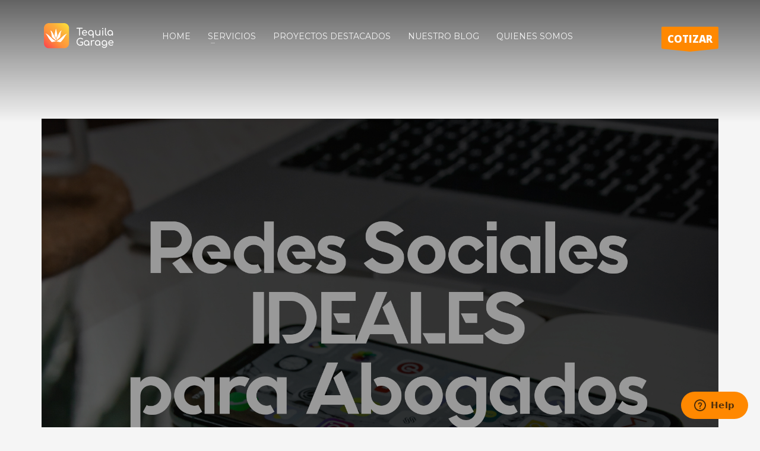

--- FILE ---
content_type: text/html; charset=UTF-8
request_url: https://www.tequilagarage.com/las-5-redes-sociales-ideales-para-abogados/
body_size: 24687
content:
<!DOCTYPE html>
<html lang="es">
<head>
<meta charset="UTF-8"/>
<meta name="twitter:widgets:csp" content="on"/>
<link rel="profile" href="http://gmpg.org/xfn/11"/>
<link rel="pingback" href="https://www.tequilagarage.com/xmlrpc.php"/>

<meta name='robots' content='index, follow, max-image-preview:large, max-snippet:-1, max-video-preview:-1' />

	<!-- This site is optimized with the Yoast SEO plugin v21.7 - https://yoast.com/wordpress/plugins/seo/ -->
	<title>Las 5 redes sociales ideales para abogados - TequilaGarage - Agencia de Marketing Digital y Publicidad</title>
	<meta name="description" content="Te hablamos de las 5 redes sociales ideales para abogados, te decimos como definir la que mejor se adapte a tus objetivos." />
	<link rel="canonical" href="https://www.tequilagarage.com/las-5-redes-sociales-ideales-para-abogados/" />
	<meta property="og:locale" content="es_ES" />
	<meta property="og:type" content="article" />
	<meta property="og:title" content="Las 5 redes sociales ideales para abogados - TequilaGarage - Agencia de Marketing Digital y Publicidad" />
	<meta property="og:description" content="Te hablamos de las 5 redes sociales ideales para abogados, te decimos como definir la que mejor se adapte a tus objetivos." />
	<meta property="og:url" content="https://www.tequilagarage.com/las-5-redes-sociales-ideales-para-abogados/" />
	<meta property="og:site_name" content="TequilaGarage - Agencia de Marketing Digital y Publicidad" />
	<meta property="article:published_time" content="2022-07-14T04:59:36+00:00" />
	<meta property="article:modified_time" content="2022-07-14T22:37:03+00:00" />
	<meta property="og:image" content="https://www.tequilagarage.com/wp-content/uploads/2022/07/redes.jpg" />
	<meta property="og:image:width" content="1920" />
	<meta property="og:image:height" content="1080" />
	<meta property="og:image:type" content="image/jpeg" />
	<meta name="author" content="Andree Mendez" />
	<meta name="twitter:card" content="summary_large_image" />
	<meta name="twitter:label1" content="Escrito por" />
	<meta name="twitter:data1" content="Andree Mendez" />
	<meta name="twitter:label2" content="Tiempo de lectura" />
	<meta name="twitter:data2" content="7 minutos" />
	<script type="application/ld+json" class="yoast-schema-graph">{"@context":"https://schema.org","@graph":[{"@type":"Article","@id":"https://www.tequilagarage.com/las-5-redes-sociales-ideales-para-abogados/#article","isPartOf":{"@id":"https://www.tequilagarage.com/las-5-redes-sociales-ideales-para-abogados/"},"author":{"name":"Andree Mendez","@id":"https://www.tequilagarage.com/#/schema/person/6832e244636958c60acc4a806d279c75"},"headline":"Las 5 redes sociales ideales para abogados","datePublished":"2022-07-14T04:59:36+00:00","dateModified":"2022-07-14T22:37:03+00:00","mainEntityOfPage":{"@id":"https://www.tequilagarage.com/las-5-redes-sociales-ideales-para-abogados/"},"wordCount":1545,"publisher":{"@id":"https://www.tequilagarage.com/#organization"},"image":{"@id":"https://www.tequilagarage.com/las-5-redes-sociales-ideales-para-abogados/#primaryimage"},"thumbnailUrl":"https://www.tequilagarage.com/wp-content/uploads/2022/07/redes.jpg","articleSection":["Marketing Digital","Marketing Jurídico","Mkting por Sector"],"inLanguage":"es"},{"@type":"WebPage","@id":"https://www.tequilagarage.com/las-5-redes-sociales-ideales-para-abogados/","url":"https://www.tequilagarage.com/las-5-redes-sociales-ideales-para-abogados/","name":"Las 5 redes sociales ideales para abogados - TequilaGarage - Agencia de Marketing Digital y Publicidad","isPartOf":{"@id":"https://www.tequilagarage.com/#website"},"primaryImageOfPage":{"@id":"https://www.tequilagarage.com/las-5-redes-sociales-ideales-para-abogados/#primaryimage"},"image":{"@id":"https://www.tequilagarage.com/las-5-redes-sociales-ideales-para-abogados/#primaryimage"},"thumbnailUrl":"https://www.tequilagarage.com/wp-content/uploads/2022/07/redes.jpg","datePublished":"2022-07-14T04:59:36+00:00","dateModified":"2022-07-14T22:37:03+00:00","description":"Te hablamos de las 5 redes sociales ideales para abogados, te decimos como definir la que mejor se adapte a tus objetivos.","breadcrumb":{"@id":"https://www.tequilagarage.com/las-5-redes-sociales-ideales-para-abogados/#breadcrumb"},"inLanguage":"es","potentialAction":[{"@type":"ReadAction","target":["https://www.tequilagarage.com/las-5-redes-sociales-ideales-para-abogados/"]}]},{"@type":"ImageObject","inLanguage":"es","@id":"https://www.tequilagarage.com/las-5-redes-sociales-ideales-para-abogados/#primaryimage","url":"https://www.tequilagarage.com/wp-content/uploads/2022/07/redes.jpg","contentUrl":"https://www.tequilagarage.com/wp-content/uploads/2022/07/redes.jpg","width":1920,"height":1080},{"@type":"BreadcrumbList","@id":"https://www.tequilagarage.com/las-5-redes-sociales-ideales-para-abogados/#breadcrumb","itemListElement":[{"@type":"ListItem","position":1,"name":"Portada","item":"https://www.tequilagarage.com/"},{"@type":"ListItem","position":2,"name":"Blog","item":"https://www.tequilagarage.com/blog/"},{"@type":"ListItem","position":3,"name":"Las 5 redes sociales ideales para abogados"}]},{"@type":"WebSite","@id":"https://www.tequilagarage.com/#website","url":"https://www.tequilagarage.com/","name":"TequilaGarage - Agencia de Marketing Digital y Publicidad","description":"Atraemos Prospectos calificados, les mostramos quién eres y los convertimos en tus clientes","publisher":{"@id":"https://www.tequilagarage.com/#organization"},"potentialAction":[{"@type":"SearchAction","target":{"@type":"EntryPoint","urlTemplate":"https://www.tequilagarage.com/?s={search_term_string}"},"query-input":"required name=search_term_string"}],"inLanguage":"es"},{"@type":"Organization","@id":"https://www.tequilagarage.com/#organization","name":"TequilaGarage","url":"https://www.tequilagarage.com/","logo":{"@type":"ImageObject","inLanguage":"es","@id":"https://www.tequilagarage.com/#/schema/logo/image/","url":"https://www.tequilagarage.com/wp-content/uploads/2021/09/tg_icon.png","contentUrl":"https://www.tequilagarage.com/wp-content/uploads/2021/09/tg_icon.png","width":246,"height":246,"caption":"TequilaGarage"},"image":{"@id":"https://www.tequilagarage.com/#/schema/logo/image/"}},{"@type":"Person","@id":"https://www.tequilagarage.com/#/schema/person/6832e244636958c60acc4a806d279c75","name":"Andree Mendez","image":{"@type":"ImageObject","inLanguage":"es","@id":"https://www.tequilagarage.com/#/schema/person/image/","url":"https://secure.gravatar.com/avatar/c6871c9098211205833a7d3c812108a6?s=96&d=mm&r=g","contentUrl":"https://secure.gravatar.com/avatar/c6871c9098211205833a7d3c812108a6?s=96&d=mm&r=g","caption":"Andree Mendez"},"url":"https://www.tequilagarage.com/author/andree-mendez/"}]}</script>
	<!-- / Yoast SEO plugin. -->


<link rel='dns-prefetch' href='//www.tequilagarage.com' />
<link rel='dns-prefetch' href='//www.google.com' />
<link rel='dns-prefetch' href='//fonts.googleapis.com' />
<link rel="alternate" type="application/rss+xml" title="TequilaGarage - Agencia de Marketing Digital y Publicidad &raquo; Feed" href="https://www.tequilagarage.com/feed/" />
<link rel="alternate" type="application/rss+xml" title="TequilaGarage - Agencia de Marketing Digital y Publicidad &raquo; Feed de los comentarios" href="https://www.tequilagarage.com/comments/feed/" />
<script type="text/javascript">
/* <![CDATA[ */
window._wpemojiSettings = {"baseUrl":"https:\/\/s.w.org\/images\/core\/emoji\/14.0.0\/72x72\/","ext":".png","svgUrl":"https:\/\/s.w.org\/images\/core\/emoji\/14.0.0\/svg\/","svgExt":".svg","source":{"concatemoji":"https:\/\/www.tequilagarage.com\/wp-includes\/js\/wp-emoji-release.min.js?ver=6.4.7"}};
/*! This file is auto-generated */
!function(i,n){var o,s,e;function c(e){try{var t={supportTests:e,timestamp:(new Date).valueOf()};sessionStorage.setItem(o,JSON.stringify(t))}catch(e){}}function p(e,t,n){e.clearRect(0,0,e.canvas.width,e.canvas.height),e.fillText(t,0,0);var t=new Uint32Array(e.getImageData(0,0,e.canvas.width,e.canvas.height).data),r=(e.clearRect(0,0,e.canvas.width,e.canvas.height),e.fillText(n,0,0),new Uint32Array(e.getImageData(0,0,e.canvas.width,e.canvas.height).data));return t.every(function(e,t){return e===r[t]})}function u(e,t,n){switch(t){case"flag":return n(e,"\ud83c\udff3\ufe0f\u200d\u26a7\ufe0f","\ud83c\udff3\ufe0f\u200b\u26a7\ufe0f")?!1:!n(e,"\ud83c\uddfa\ud83c\uddf3","\ud83c\uddfa\u200b\ud83c\uddf3")&&!n(e,"\ud83c\udff4\udb40\udc67\udb40\udc62\udb40\udc65\udb40\udc6e\udb40\udc67\udb40\udc7f","\ud83c\udff4\u200b\udb40\udc67\u200b\udb40\udc62\u200b\udb40\udc65\u200b\udb40\udc6e\u200b\udb40\udc67\u200b\udb40\udc7f");case"emoji":return!n(e,"\ud83e\udef1\ud83c\udffb\u200d\ud83e\udef2\ud83c\udfff","\ud83e\udef1\ud83c\udffb\u200b\ud83e\udef2\ud83c\udfff")}return!1}function f(e,t,n){var r="undefined"!=typeof WorkerGlobalScope&&self instanceof WorkerGlobalScope?new OffscreenCanvas(300,150):i.createElement("canvas"),a=r.getContext("2d",{willReadFrequently:!0}),o=(a.textBaseline="top",a.font="600 32px Arial",{});return e.forEach(function(e){o[e]=t(a,e,n)}),o}function t(e){var t=i.createElement("script");t.src=e,t.defer=!0,i.head.appendChild(t)}"undefined"!=typeof Promise&&(o="wpEmojiSettingsSupports",s=["flag","emoji"],n.supports={everything:!0,everythingExceptFlag:!0},e=new Promise(function(e){i.addEventListener("DOMContentLoaded",e,{once:!0})}),new Promise(function(t){var n=function(){try{var e=JSON.parse(sessionStorage.getItem(o));if("object"==typeof e&&"number"==typeof e.timestamp&&(new Date).valueOf()<e.timestamp+604800&&"object"==typeof e.supportTests)return e.supportTests}catch(e){}return null}();if(!n){if("undefined"!=typeof Worker&&"undefined"!=typeof OffscreenCanvas&&"undefined"!=typeof URL&&URL.createObjectURL&&"undefined"!=typeof Blob)try{var e="postMessage("+f.toString()+"("+[JSON.stringify(s),u.toString(),p.toString()].join(",")+"));",r=new Blob([e],{type:"text/javascript"}),a=new Worker(URL.createObjectURL(r),{name:"wpTestEmojiSupports"});return void(a.onmessage=function(e){c(n=e.data),a.terminate(),t(n)})}catch(e){}c(n=f(s,u,p))}t(n)}).then(function(e){for(var t in e)n.supports[t]=e[t],n.supports.everything=n.supports.everything&&n.supports[t],"flag"!==t&&(n.supports.everythingExceptFlag=n.supports.everythingExceptFlag&&n.supports[t]);n.supports.everythingExceptFlag=n.supports.everythingExceptFlag&&!n.supports.flag,n.DOMReady=!1,n.readyCallback=function(){n.DOMReady=!0}}).then(function(){return e}).then(function(){var e;n.supports.everything||(n.readyCallback(),(e=n.source||{}).concatemoji?t(e.concatemoji):e.wpemoji&&e.twemoji&&(t(e.twemoji),t(e.wpemoji)))}))}((window,document),window._wpemojiSettings);
/* ]]> */
</script>
<link rel='stylesheet' id='zn_all_g_fonts-css' href='//fonts.googleapis.com/css?family=Montserrat%3Aregular%2C500%2C700%7COpen+Sans%3Aregular%2C300%2C600%2C700%2C800&#038;ver=6.4.7' type='text/css' media='all' />
<style id='wp-emoji-styles-inline-css' type='text/css'>

	img.wp-smiley, img.emoji {
		display: inline !important;
		border: none !important;
		box-shadow: none !important;
		height: 1em !important;
		width: 1em !important;
		margin: 0 0.07em !important;
		vertical-align: -0.1em !important;
		background: none !important;
		padding: 0 !important;
	}
</style>
<link rel='stylesheet' id='wp-block-library-css' href='https://www.tequilagarage.com/wp-includes/css/dist/block-library/style.min.css?ver=6.4.7' type='text/css' media='all' />
<style id='classic-theme-styles-inline-css' type='text/css'>
/*! This file is auto-generated */
.wp-block-button__link{color:#fff;background-color:#32373c;border-radius:9999px;box-shadow:none;text-decoration:none;padding:calc(.667em + 2px) calc(1.333em + 2px);font-size:1.125em}.wp-block-file__button{background:#32373c;color:#fff;text-decoration:none}
</style>
<style id='global-styles-inline-css' type='text/css'>
body{--wp--preset--color--black: #000000;--wp--preset--color--cyan-bluish-gray: #abb8c3;--wp--preset--color--white: #ffffff;--wp--preset--color--pale-pink: #f78da7;--wp--preset--color--vivid-red: #cf2e2e;--wp--preset--color--luminous-vivid-orange: #ff6900;--wp--preset--color--luminous-vivid-amber: #fcb900;--wp--preset--color--light-green-cyan: #7bdcb5;--wp--preset--color--vivid-green-cyan: #00d084;--wp--preset--color--pale-cyan-blue: #8ed1fc;--wp--preset--color--vivid-cyan-blue: #0693e3;--wp--preset--color--vivid-purple: #9b51e0;--wp--preset--gradient--vivid-cyan-blue-to-vivid-purple: linear-gradient(135deg,rgba(6,147,227,1) 0%,rgb(155,81,224) 100%);--wp--preset--gradient--light-green-cyan-to-vivid-green-cyan: linear-gradient(135deg,rgb(122,220,180) 0%,rgb(0,208,130) 100%);--wp--preset--gradient--luminous-vivid-amber-to-luminous-vivid-orange: linear-gradient(135deg,rgba(252,185,0,1) 0%,rgba(255,105,0,1) 100%);--wp--preset--gradient--luminous-vivid-orange-to-vivid-red: linear-gradient(135deg,rgba(255,105,0,1) 0%,rgb(207,46,46) 100%);--wp--preset--gradient--very-light-gray-to-cyan-bluish-gray: linear-gradient(135deg,rgb(238,238,238) 0%,rgb(169,184,195) 100%);--wp--preset--gradient--cool-to-warm-spectrum: linear-gradient(135deg,rgb(74,234,220) 0%,rgb(151,120,209) 20%,rgb(207,42,186) 40%,rgb(238,44,130) 60%,rgb(251,105,98) 80%,rgb(254,248,76) 100%);--wp--preset--gradient--blush-light-purple: linear-gradient(135deg,rgb(255,206,236) 0%,rgb(152,150,240) 100%);--wp--preset--gradient--blush-bordeaux: linear-gradient(135deg,rgb(254,205,165) 0%,rgb(254,45,45) 50%,rgb(107,0,62) 100%);--wp--preset--gradient--luminous-dusk: linear-gradient(135deg,rgb(255,203,112) 0%,rgb(199,81,192) 50%,rgb(65,88,208) 100%);--wp--preset--gradient--pale-ocean: linear-gradient(135deg,rgb(255,245,203) 0%,rgb(182,227,212) 50%,rgb(51,167,181) 100%);--wp--preset--gradient--electric-grass: linear-gradient(135deg,rgb(202,248,128) 0%,rgb(113,206,126) 100%);--wp--preset--gradient--midnight: linear-gradient(135deg,rgb(2,3,129) 0%,rgb(40,116,252) 100%);--wp--preset--font-size--small: 13px;--wp--preset--font-size--medium: 20px;--wp--preset--font-size--large: 36px;--wp--preset--font-size--x-large: 42px;--wp--preset--spacing--20: 0.44rem;--wp--preset--spacing--30: 0.67rem;--wp--preset--spacing--40: 1rem;--wp--preset--spacing--50: 1.5rem;--wp--preset--spacing--60: 2.25rem;--wp--preset--spacing--70: 3.38rem;--wp--preset--spacing--80: 5.06rem;--wp--preset--shadow--natural: 6px 6px 9px rgba(0, 0, 0, 0.2);--wp--preset--shadow--deep: 12px 12px 50px rgba(0, 0, 0, 0.4);--wp--preset--shadow--sharp: 6px 6px 0px rgba(0, 0, 0, 0.2);--wp--preset--shadow--outlined: 6px 6px 0px -3px rgba(255, 255, 255, 1), 6px 6px rgba(0, 0, 0, 1);--wp--preset--shadow--crisp: 6px 6px 0px rgba(0, 0, 0, 1);}:where(.is-layout-flex){gap: 0.5em;}:where(.is-layout-grid){gap: 0.5em;}body .is-layout-flow > .alignleft{float: left;margin-inline-start: 0;margin-inline-end: 2em;}body .is-layout-flow > .alignright{float: right;margin-inline-start: 2em;margin-inline-end: 0;}body .is-layout-flow > .aligncenter{margin-left: auto !important;margin-right: auto !important;}body .is-layout-constrained > .alignleft{float: left;margin-inline-start: 0;margin-inline-end: 2em;}body .is-layout-constrained > .alignright{float: right;margin-inline-start: 2em;margin-inline-end: 0;}body .is-layout-constrained > .aligncenter{margin-left: auto !important;margin-right: auto !important;}body .is-layout-constrained > :where(:not(.alignleft):not(.alignright):not(.alignfull)){max-width: var(--wp--style--global--content-size);margin-left: auto !important;margin-right: auto !important;}body .is-layout-constrained > .alignwide{max-width: var(--wp--style--global--wide-size);}body .is-layout-flex{display: flex;}body .is-layout-flex{flex-wrap: wrap;align-items: center;}body .is-layout-flex > *{margin: 0;}body .is-layout-grid{display: grid;}body .is-layout-grid > *{margin: 0;}:where(.wp-block-columns.is-layout-flex){gap: 2em;}:where(.wp-block-columns.is-layout-grid){gap: 2em;}:where(.wp-block-post-template.is-layout-flex){gap: 1.25em;}:where(.wp-block-post-template.is-layout-grid){gap: 1.25em;}.has-black-color{color: var(--wp--preset--color--black) !important;}.has-cyan-bluish-gray-color{color: var(--wp--preset--color--cyan-bluish-gray) !important;}.has-white-color{color: var(--wp--preset--color--white) !important;}.has-pale-pink-color{color: var(--wp--preset--color--pale-pink) !important;}.has-vivid-red-color{color: var(--wp--preset--color--vivid-red) !important;}.has-luminous-vivid-orange-color{color: var(--wp--preset--color--luminous-vivid-orange) !important;}.has-luminous-vivid-amber-color{color: var(--wp--preset--color--luminous-vivid-amber) !important;}.has-light-green-cyan-color{color: var(--wp--preset--color--light-green-cyan) !important;}.has-vivid-green-cyan-color{color: var(--wp--preset--color--vivid-green-cyan) !important;}.has-pale-cyan-blue-color{color: var(--wp--preset--color--pale-cyan-blue) !important;}.has-vivid-cyan-blue-color{color: var(--wp--preset--color--vivid-cyan-blue) !important;}.has-vivid-purple-color{color: var(--wp--preset--color--vivid-purple) !important;}.has-black-background-color{background-color: var(--wp--preset--color--black) !important;}.has-cyan-bluish-gray-background-color{background-color: var(--wp--preset--color--cyan-bluish-gray) !important;}.has-white-background-color{background-color: var(--wp--preset--color--white) !important;}.has-pale-pink-background-color{background-color: var(--wp--preset--color--pale-pink) !important;}.has-vivid-red-background-color{background-color: var(--wp--preset--color--vivid-red) !important;}.has-luminous-vivid-orange-background-color{background-color: var(--wp--preset--color--luminous-vivid-orange) !important;}.has-luminous-vivid-amber-background-color{background-color: var(--wp--preset--color--luminous-vivid-amber) !important;}.has-light-green-cyan-background-color{background-color: var(--wp--preset--color--light-green-cyan) !important;}.has-vivid-green-cyan-background-color{background-color: var(--wp--preset--color--vivid-green-cyan) !important;}.has-pale-cyan-blue-background-color{background-color: var(--wp--preset--color--pale-cyan-blue) !important;}.has-vivid-cyan-blue-background-color{background-color: var(--wp--preset--color--vivid-cyan-blue) !important;}.has-vivid-purple-background-color{background-color: var(--wp--preset--color--vivid-purple) !important;}.has-black-border-color{border-color: var(--wp--preset--color--black) !important;}.has-cyan-bluish-gray-border-color{border-color: var(--wp--preset--color--cyan-bluish-gray) !important;}.has-white-border-color{border-color: var(--wp--preset--color--white) !important;}.has-pale-pink-border-color{border-color: var(--wp--preset--color--pale-pink) !important;}.has-vivid-red-border-color{border-color: var(--wp--preset--color--vivid-red) !important;}.has-luminous-vivid-orange-border-color{border-color: var(--wp--preset--color--luminous-vivid-orange) !important;}.has-luminous-vivid-amber-border-color{border-color: var(--wp--preset--color--luminous-vivid-amber) !important;}.has-light-green-cyan-border-color{border-color: var(--wp--preset--color--light-green-cyan) !important;}.has-vivid-green-cyan-border-color{border-color: var(--wp--preset--color--vivid-green-cyan) !important;}.has-pale-cyan-blue-border-color{border-color: var(--wp--preset--color--pale-cyan-blue) !important;}.has-vivid-cyan-blue-border-color{border-color: var(--wp--preset--color--vivid-cyan-blue) !important;}.has-vivid-purple-border-color{border-color: var(--wp--preset--color--vivid-purple) !important;}.has-vivid-cyan-blue-to-vivid-purple-gradient-background{background: var(--wp--preset--gradient--vivid-cyan-blue-to-vivid-purple) !important;}.has-light-green-cyan-to-vivid-green-cyan-gradient-background{background: var(--wp--preset--gradient--light-green-cyan-to-vivid-green-cyan) !important;}.has-luminous-vivid-amber-to-luminous-vivid-orange-gradient-background{background: var(--wp--preset--gradient--luminous-vivid-amber-to-luminous-vivid-orange) !important;}.has-luminous-vivid-orange-to-vivid-red-gradient-background{background: var(--wp--preset--gradient--luminous-vivid-orange-to-vivid-red) !important;}.has-very-light-gray-to-cyan-bluish-gray-gradient-background{background: var(--wp--preset--gradient--very-light-gray-to-cyan-bluish-gray) !important;}.has-cool-to-warm-spectrum-gradient-background{background: var(--wp--preset--gradient--cool-to-warm-spectrum) !important;}.has-blush-light-purple-gradient-background{background: var(--wp--preset--gradient--blush-light-purple) !important;}.has-blush-bordeaux-gradient-background{background: var(--wp--preset--gradient--blush-bordeaux) !important;}.has-luminous-dusk-gradient-background{background: var(--wp--preset--gradient--luminous-dusk) !important;}.has-pale-ocean-gradient-background{background: var(--wp--preset--gradient--pale-ocean) !important;}.has-electric-grass-gradient-background{background: var(--wp--preset--gradient--electric-grass) !important;}.has-midnight-gradient-background{background: var(--wp--preset--gradient--midnight) !important;}.has-small-font-size{font-size: var(--wp--preset--font-size--small) !important;}.has-medium-font-size{font-size: var(--wp--preset--font-size--medium) !important;}.has-large-font-size{font-size: var(--wp--preset--font-size--large) !important;}.has-x-large-font-size{font-size: var(--wp--preset--font-size--x-large) !important;}
.wp-block-navigation a:where(:not(.wp-element-button)){color: inherit;}
:where(.wp-block-post-template.is-layout-flex){gap: 1.25em;}:where(.wp-block-post-template.is-layout-grid){gap: 1.25em;}
:where(.wp-block-columns.is-layout-flex){gap: 2em;}:where(.wp-block-columns.is-layout-grid){gap: 2em;}
.wp-block-pullquote{font-size: 1.5em;line-height: 1.6;}
</style>
<link rel='stylesheet' id='contact-form-7-css' href='https://www.tequilagarage.com/wp-content/plugins/contact-form-7/includes/css/styles.css?ver=5.8.5' type='text/css' media='all' />
<link rel='stylesheet' id='hg-mailchimp-styles-css' href='https://www.tequilagarage.com/wp-content/plugins/hogash-mailchimp/assets/css/hg-mailchimp.css?ver=1.0.0' type='text/css' media='all' />
<link rel='stylesheet' id='ez-toc-css' href='https://www.tequilagarage.com/wp-content/plugins/easy-table-of-contents/assets/css/screen.min.css?ver=2.0.61' type='text/css' media='all' />
<style id='ez-toc-inline-css' type='text/css'>
div#ez-toc-container .ez-toc-title {font-size: 120%;}div#ez-toc-container .ez-toc-title {font-weight: 500;}div#ez-toc-container ul li {font-size: 95%;}div#ez-toc-container nav ul ul li {font-size: ;}
.ez-toc-container-direction {direction: ltr;}.ez-toc-counter ul{counter-reset: item ;}.ez-toc-counter nav ul li a::before {content: counters(item, ".", decimal) ". ";display: inline-block;counter-increment: item;flex-grow: 0;flex-shrink: 0;margin-right: .2em; float: left; }.ez-toc-widget-direction {direction: ltr;}.ez-toc-widget-container ul{counter-reset: item ;}.ez-toc-widget-container nav ul li a::before {content: counters(item, ".", decimal) ". ";display: inline-block;counter-increment: item;flex-grow: 0;flex-shrink: 0;margin-right: .2em; float: left; }
</style>
<link rel='stylesheet' id='plhg-main-css-css' href='https://www.tequilagarage.com/wp-content/plugins/hogash-post-love/assets/frontend/css/plhg-styles.css?ver=1.0.0' type='text/css' media='all' />
<link rel='stylesheet' id='yith-infs-style-css' href='https://www.tequilagarage.com/wp-content/plugins/yith-infinite-scrolling/assets/css/frontend.css?ver=1.18.1' type='text/css' media='all' />
<link rel='stylesheet' id='kallyas-styles-css' href='https://www.tequilagarage.com/wp-content/themes/kallyas/style.css?ver=4.19.2' type='text/css' media='all' />
<link rel='stylesheet' id='th-bootstrap-styles-css' href='https://www.tequilagarage.com/wp-content/themes/kallyas/css/bootstrap.min.css?ver=4.19.2' type='text/css' media='all' />
<link rel='stylesheet' id='th-theme-template-styles-css' href='https://www.tequilagarage.com/wp-content/themes/kallyas/css/template.min.css?ver=4.19.2' type='text/css' media='all' />
<link rel='stylesheet' id='zion-frontend-css' href='https://www.tequilagarage.com/wp-content/themes/kallyas/framework/zion-builder/assets/css/znb_frontend.css?ver=1.1.1' type='text/css' media='all' />
<link rel='stylesheet' id='4778-layout.css-css' href='//www.tequilagarage.com/wp-content/uploads/zion-builder/cache/4778-layout.css?ver=a24a582d5d2af48c3ef885f22f49b5f0' type='text/css' media='all' />
<link rel='stylesheet' id='kallyas-addon-nav-overlay-css-css' href='https://www.tequilagarage.com/wp-content/plugins/kallyas-addon-nav-overlay/assets/styles.min.css?ver=1.0.10' type='text/css' media='all' />
<link rel='stylesheet' id='th-theme-print-stylesheet-css' href='https://www.tequilagarage.com/wp-content/themes/kallyas/css/print.css?ver=4.19.2' type='text/css' media='print' />
<link rel='stylesheet' id='th-theme-options-styles-css' href='//www.tequilagarage.com/wp-content/uploads/zn_dynamic.css?ver=1748640089' type='text/css' media='all' />
<script type="text/javascript" src="https://www.tequilagarage.com/wp-includes/js/jquery/jquery.min.js?ver=3.7.1" id="jquery-core-js"></script>
<script type="text/javascript" src="https://www.tequilagarage.com/wp-includes/js/jquery/jquery-migrate.min.js?ver=3.4.1" id="jquery-migrate-js"></script>
<script type="text/javascript" id="plhg-main-script-js-extra">
/* <![CDATA[ */
var plhg_script_vars = {"ajaxurl":"https:\/\/www.tequilagarage.com\/wp-admin\/admin-ajax.php","nonce":"0dfb8d9b9d","error_message":"Sorry, there was a problem processing your request."};
/* ]]> */
</script>
<script type="text/javascript" src="https://www.tequilagarage.com/wp-content/plugins/hogash-post-love/assets/frontend/js/script.js?ver=1.0.0" id="plhg-main-script-js"></script>
<script type="text/javascript" id="kl-recaptcha-js-extra">
/* <![CDATA[ */
var zn_contact_form = {"captcha_not_filled":"Please complete the Captcha validation"};
/* ]]> */
</script>
<script type="text/javascript" src="https://www.google.com/recaptcha/api.js?onload=kallyasOnloadCallback&amp;ver=1" id="kl-recaptcha-js"></script>
<link rel="https://api.w.org/" href="https://www.tequilagarage.com/wp-json/" /><link rel="alternate" type="application/json" href="https://www.tequilagarage.com/wp-json/wp/v2/posts/4778" /><link rel="EditURI" type="application/rsd+xml" title="RSD" href="https://www.tequilagarage.com/xmlrpc.php?rsd" />
<meta name="generator" content="WordPress 6.4.7" />
<link rel='shortlink' href='https://www.tequilagarage.com/?p=4778' />
<link rel="alternate" type="application/json+oembed" href="https://www.tequilagarage.com/wp-json/oembed/1.0/embed?url=https%3A%2F%2Fwww.tequilagarage.com%2Flas-5-redes-sociales-ideales-para-abogados%2F" />
<link rel="alternate" type="text/xml+oembed" href="https://www.tequilagarage.com/wp-json/oembed/1.0/embed?url=https%3A%2F%2Fwww.tequilagarage.com%2Flas-5-redes-sociales-ideales-para-abogados%2F&#038;format=xml" />
<!-- HFCM by 99 Robots - Snippet # 1: Google -->
<!-- Google tag (gtag.js) -->
<script async src="https://www.googletagmanager.com/gtag/js?id=G-SY5WRMSRBV"></script>
<script>
  window.dataLayer = window.dataLayer || [];
  function gtag(){dataLayer.push(arguments);}
  gtag('js', new Date());

  gtag('config', 'G-SY5WRMSRBV');
</script>
<!-- /end HFCM by 99 Robots -->
<!-- HFCM by 99 Robots - Snippet # 2: Zoopim -->
<!-- Start of  Zendesk Widget script -->
<script id="ze-snippet" src="https://static.zdassets.com/ekr/snippet.js?key=ee68ff5a-1835-423b-9a6d-a1d9659f2f84"> </script>
<!-- End of  Zendesk Widget script -->
<!-- /end HFCM by 99 Robots -->
		<meta name="theme-color"
			  content="#ff8800">
				<meta name="viewport" content="width=device-width, initial-scale=1, maximum-scale=1"/>
		
		<!--[if lte IE 8]>
		<script type="text/javascript">
			var $buoop = {
				vs: {i: 10, f: 25, o: 12.1, s: 7, n: 9}
			};

			$buoop.ol = window.onload;

			window.onload = function () {
				try {
					if ($buoop.ol) {
						$buoop.ol()
					}
				}
				catch (e) {
				}

				var e = document.createElement("script");
				e.setAttribute("type", "text/javascript");
				e.setAttribute("src", "https://browser-update.org/update.js");
				document.body.appendChild(e);
			};
		</script>
		<![endif]-->

		<!-- for IE6-8 support of HTML5 elements -->
		<!--[if lt IE 9]>
		<script src="//html5shim.googlecode.com/svn/trunk/html5.js"></script>
		<![endif]-->
		
	<!-- Fallback for animating in viewport -->
	<noscript>
		<style type="text/css" media="screen">
			.zn-animateInViewport {visibility: visible;}
		</style>
	</noscript>
	<meta name="generator" content="Powered by Slider Revolution 6.6.20 - responsive, Mobile-Friendly Slider Plugin for WordPress with comfortable drag and drop interface." />
<link rel="icon" href="https://www.tequilagarage.com/wp-content/uploads/2021/09/cropped-favtg-32x32.png" sizes="32x32" />
<link rel="icon" href="https://www.tequilagarage.com/wp-content/uploads/2021/09/cropped-favtg-192x192.png" sizes="192x192" />
<link rel="apple-touch-icon" href="https://www.tequilagarage.com/wp-content/uploads/2021/09/cropped-favtg-180x180.png" />
<meta name="msapplication-TileImage" content="https://www.tequilagarage.com/wp-content/uploads/2021/09/cropped-favtg-270x270.png" />
<script>function setREVStartSize(e){
			//window.requestAnimationFrame(function() {
				window.RSIW = window.RSIW===undefined ? window.innerWidth : window.RSIW;
				window.RSIH = window.RSIH===undefined ? window.innerHeight : window.RSIH;
				try {
					var pw = document.getElementById(e.c).parentNode.offsetWidth,
						newh;
					pw = pw===0 || isNaN(pw) || (e.l=="fullwidth" || e.layout=="fullwidth") ? window.RSIW : pw;
					e.tabw = e.tabw===undefined ? 0 : parseInt(e.tabw);
					e.thumbw = e.thumbw===undefined ? 0 : parseInt(e.thumbw);
					e.tabh = e.tabh===undefined ? 0 : parseInt(e.tabh);
					e.thumbh = e.thumbh===undefined ? 0 : parseInt(e.thumbh);
					e.tabhide = e.tabhide===undefined ? 0 : parseInt(e.tabhide);
					e.thumbhide = e.thumbhide===undefined ? 0 : parseInt(e.thumbhide);
					e.mh = e.mh===undefined || e.mh=="" || e.mh==="auto" ? 0 : parseInt(e.mh,0);
					if(e.layout==="fullscreen" || e.l==="fullscreen")
						newh = Math.max(e.mh,window.RSIH);
					else{
						e.gw = Array.isArray(e.gw) ? e.gw : [e.gw];
						for (var i in e.rl) if (e.gw[i]===undefined || e.gw[i]===0) e.gw[i] = e.gw[i-1];
						e.gh = e.el===undefined || e.el==="" || (Array.isArray(e.el) && e.el.length==0)? e.gh : e.el;
						e.gh = Array.isArray(e.gh) ? e.gh : [e.gh];
						for (var i in e.rl) if (e.gh[i]===undefined || e.gh[i]===0) e.gh[i] = e.gh[i-1];
											
						var nl = new Array(e.rl.length),
							ix = 0,
							sl;
						e.tabw = e.tabhide>=pw ? 0 : e.tabw;
						e.thumbw = e.thumbhide>=pw ? 0 : e.thumbw;
						e.tabh = e.tabhide>=pw ? 0 : e.tabh;
						e.thumbh = e.thumbhide>=pw ? 0 : e.thumbh;
						for (var i in e.rl) nl[i] = e.rl[i]<window.RSIW ? 0 : e.rl[i];
						sl = nl[0];
						for (var i in nl) if (sl>nl[i] && nl[i]>0) { sl = nl[i]; ix=i;}
						var m = pw>(e.gw[ix]+e.tabw+e.thumbw) ? 1 : (pw-(e.tabw+e.thumbw)) / (e.gw[ix]);
						newh =  (e.gh[ix] * m) + (e.tabh + e.thumbh);
					}
					var el = document.getElementById(e.c);
					if (el!==null && el) el.style.height = newh+"px";
					el = document.getElementById(e.c+"_wrapper");
					if (el!==null && el) {
						el.style.height = newh+"px";
						el.style.display = "block";
					}
				} catch(e){
					console.log("Failure at Presize of Slider:" + e)
				}
			//});
		  };</script>
<!-- Google Tag Manager -->
<script>(function(w,d,s,l,i){w[l]=w[l]||[];w[l].push({'gtm.start':
new Date().getTime(),event:'gtm.js'});var f=d.getElementsByTagName(s)[0],
j=d.createElement(s),dl=l!='dataLayer'?'&l='+l:'';j.async=true;j.src=
'https://www.googletagmanager.com/gtm.js?id='+i+dl;f.parentNode.insertBefore(j,f);
})(window,document,'script','dataLayer','GTM-K95CXJD');</script>
<!-- End Google Tag Manager --></head>

<body  class="post-template-default single single-post postid-4778 single-format-standard res1170 kl-sticky-header kl-skin--light" itemscope="itemscope" itemtype="https://schema.org/WebPage" >


<!-- Google Tag Manager (noscript) -->
<noscript><iframe src="https://www.googletagmanager.com/ns.html?id=GTM-K95CXJD"
height="0" width="0" style="display:none;visibility:hidden"></iframe></noscript>
<!-- End Google Tag Manager (noscript) --><div class="login_register_stuff"></div><!-- end login register stuff -->		<div id="fb-root"></div>
		<script>(function (d, s, id) {
			var js, fjs = d.getElementsByTagName(s)[0];
			if (d.getElementById(id)) {return;}
			js = d.createElement(s); js.id = id;
			js.src = "https://connect.facebook.net/en_US/sdk.js#xfbml=1&version=v3.0";
			fjs.parentNode.insertBefore(js, fjs);
		}(document, 'script', 'facebook-jssdk'));</script>
		
<div id="zn-nav-overlay" class="znNavOvr znNavOvr--layoutS1 znNavOvr--animation3 znNavOvr--theme-light">

	<div class="znNavOvr-inner is-empty">

		<div class="znNavOvr-menuWrapper"></div>
	</div>

	<a href="#" class="znNavOvr-close znNavOvr-close--trSmall" id="znNavOvr-close">
		<span></span>
		<svg x="0px" y="0px" width="54px" height="54px" viewBox="0 0 54 54">
			<circle fill="transparent" stroke="#656e79" stroke-width="1" cx="27" cy="27" r="25" stroke-dasharray="157 157" stroke-dashoffset="157"></circle>
		</svg>
	</a>
</div>

<div id="page_wrapper">

<header id="header" class="site-header  style7 cta_button header--sticky header--not-sticked     sticky-resize headerstyle--default site-header--absolute nav-th--light sheader-sh--light"   role="banner" itemscope="itemscope" itemtype="https://schema.org/WPHeader" >
	<div class="kl-header-bg "></div>	<div class="site-header-wrapper sticky-top-area">

		<div class="site-header-top-wrapper topbar-style--default  sh--light">

			<div class="siteheader-container container">

				

			</div>
		</div><!-- /.site-header-top-wrapper -->

		<div class="kl-top-header site-header-main-wrapper clearfix  header-no-top  header-no-bottom  sh--light">

			<div class="container siteheader-container ">

				<div class='fxb-col fxb-basis-auto'>

					

<div class="fxb-row site-header-row site-header-main ">

	<div class='fxb-col fxb fxb-start-x fxb-center-y fxb-basis-auto fxb-grow-0 fxb-sm-full site-header-col-left site-header-main-left'>
				<div id="logo-container" class="logo-container  hasHoverMe logosize--yes zn-original-logo">
			<!-- Logo -->
			<h3 class='site-logo logo ' id='logo'><a href='https://www.tequilagarage.com/' class='site-logo-anch'><img class="logo-img site-logo-img" src="https://www.tequilagarage.com/wp-content/uploads/2021/11/tg-logo_ya2.svg"  alt="TequilaGarage - Agencia de Marketing Digital y Publicidad" title="Atraemos Prospectos calificados, les mostramos quién eres y los convertimos en tus clientes"  /></a></h3>			<!-- InfoCard -->
					</div>

		<div class="separator site-header-separator visible-xs"></div>	</div>

	<div class='fxb-col fxb fxb-center-x fxb-center-y fxb-basis-auto fxb-sm-half site-header-col-center site-header-main-center'>
				<div class="sh-component main-menu-wrapper" role="navigation" itemscope="itemscope" itemtype="https://schema.org/SiteNavigationElement" >

					<div class="zn-res-menuwrapper">
			<a href="#" class="zn-res-trigger zn-menuBurger zn-menuBurger--3--m zn-menuBurger--anim3 " id="zn-res-trigger">
				<span></span>
				<span></span>
				<span></span>
			</a>
		</div><!-- end responsive menu -->
		<div id="main-menu" class="main-nav mainnav--overlay mainnav--active-bg mainnav--pointer-dash nav-mm--light zn_mega_wrapper "><ul id="menu-primary-menu" class="main-menu main-menu-nav zn_mega_menu "><li id="menu-item-5239" class="main-menu-item menu-item menu-item-type-post_type menu-item-object-page menu-item-home menu-item-5239  main-menu-item-top  menu-item-even menu-item-depth-0"><a href="https://www.tequilagarage.com/" class=" main-menu-link main-menu-link-top"><span>HOME</span></a></li>
<li id="menu-item-3965" class="main-menu-item menu-item menu-item-type-custom menu-item-object-custom menu-item-has-children menu-item-3965  main-menu-item-top  menu-item-even menu-item-depth-0"><a class=" main-menu-link main-menu-link-top"><span>SERVICIOS</span></a>
<ul class="sub-menu clearfix">
	<li id="menu-item-3970" class="main-menu-item menu-item menu-item-type-post_type menu-item-object-page menu-item-3970  main-menu-item-sub  menu-item-odd menu-item-depth-1"><a href="https://www.tequilagarage.com/branding/" class=" main-menu-link main-menu-link-sub"><span>BRANDING</span></a></li>
	<li id="menu-item-3969" class="main-menu-item menu-item menu-item-type-post_type menu-item-object-page menu-item-3969  main-menu-item-sub  menu-item-odd menu-item-depth-1"><a href="https://www.tequilagarage.com/diseno-grafico/" class=" main-menu-link main-menu-link-sub"><span>DISEÑO GRÁFICO</span></a></li>
	<li id="menu-item-3968" class="main-menu-item menu-item menu-item-type-post_type menu-item-object-page menu-item-3968  main-menu-item-sub  menu-item-odd menu-item-depth-1"><a href="https://www.tequilagarage.com/marketing-digital/" class=" main-menu-link main-menu-link-sub"><span>MARKETING DIGITAL</span></a></li>
	<li id="menu-item-3967" class="main-menu-item menu-item menu-item-type-post_type menu-item-object-page menu-item-3967  main-menu-item-sub  menu-item-odd menu-item-depth-1"><a href="https://www.tequilagarage.com/multimedia/" class=" main-menu-link main-menu-link-sub"><span>MULTIMEDIA</span></a></li>
	<li id="menu-item-3966" class="main-menu-item menu-item menu-item-type-post_type menu-item-object-page menu-item-3966  main-menu-item-sub  menu-item-odd menu-item-depth-1"><a href="https://www.tequilagarage.com/desarrollo-diseno-web/" class=" main-menu-link main-menu-link-sub"><span>WEB</span></a></li>
</ul>
</li>
<li id="menu-item-3971" class="main-menu-item menu-item menu-item-type-post_type menu-item-object-page menu-item-3971  main-menu-item-top  menu-item-even menu-item-depth-0"><a href="https://www.tequilagarage.com/proyectos/" class=" main-menu-link main-menu-link-top"><span>PROYECTOS DESTACADOS</span></a></li>
<li id="menu-item-3972" class="main-menu-item menu-item menu-item-type-post_type menu-item-object-page current_page_parent menu-item-3972  main-menu-item-top  menu-item-even menu-item-depth-0"><a href="https://www.tequilagarage.com/blog/" class=" main-menu-link main-menu-link-top"><span>NUESTRO BLOG</span></a></li>
<li id="menu-item-3973" class="main-menu-item menu-item menu-item-type-post_type menu-item-object-page menu-item-3973  main-menu-item-top  menu-item-even menu-item-depth-0"><a href="https://www.tequilagarage.com/nosotros/" class=" main-menu-link main-menu-link-top"><span>QUIENES SOMOS</span></a></li>
</ul></div>		</div>
		<!-- end main_menu -->
			</div>

	<div class='fxb-col fxb fxb-end-x fxb-center-y fxb-basis-auto fxb-sm-half site-header-col-right site-header-main-right'>

		<div class='fxb-col fxb fxb-end-x fxb-center-y fxb-basis-auto fxb-sm-half site-header-main-right-top'>
						<a href="#eluidb1ece391"  id="ctabutton"  class="sh-component ctabutton kl-cta-ribbon "  data-lightbox="inline"  itemprop="url" ><strong>COTIZAR</strong><svg version="1.1" class="trisvg" xmlns="http://www.w3.org/2000/svg" xmlns:xlink="http://www.w3.org/1999/xlink" x="0px" y="0px" preserveAspectRatio="none" width="14px" height="5px" viewBox="0 0 14.017 5.006" enable-background="new 0 0 14.017 5.006" xml:space="preserve"><path fill-rule="evenodd" clip-rule="evenodd" d="M14.016,0L7.008,5.006L0,0H14.016z"></path></svg></a>		</div>

		
	</div>

</div><!-- /.site-header-main -->


				</div>

							</div><!-- /.siteheader-container -->

		</div><!-- /.site-header-main-wrapper -->

		

	</div><!-- /.site-header-wrapper -->
	</header>

	<section id="content" class="site-content">
		<div class="container">
			<div class="row">

				<!--// Main Content: page content from WP_EDITOR along with the appropriate sidebar if one specified. -->
				<div class="col-md-12" role="main" itemprop="mainContentOfPage" >
					<div id="th-content-post">
						<div id="post-4778" class="kl-single-layout--modern post-4778 post type-post status-publish format-standard has-post-thumbnail hentry category-marketing-digital category-marketing-juridico category-marketing-sectorial">

    
    <div class="itemView clearfix eBlog kl-blog kl-blog-list-wrapper kl-blog--style-light ">

        <div class="kl-blog-post" itemscope="itemscope" itemtype="https://schema.org/Blog" >

    <div class="kl-blog-single-head-wrapper"><a data-lightbox="image" href="https://www.tequilagarage.com/wp-content/uploads/2022/07/redes.jpg" class="hoverBorder pull-left full-width kl-blog-post-img"><img src="https://www.tequilagarage.com/wp-content/uploads/2022/07/redes.jpg"  width="1920" height="1080" alt="" title="redes sociales ideales abogados"/></a><div class="kl-blog-post-header">
    <div class="kl-blog-post-details clearfix">

        <div class="pull-right hg-postlove-container">
            <!-- Display the postlove plugin here -->
            <div class="plhg-love-wrapper "><a href="#" class="plhg-love-action" data-post-id="4778" data-user-id="0"><svg version="1.1" class="plhg-love-icon" xmlns="http://www.w3.org/2000/svg" xmlns:xlink="http://www.w3.org/1999/xlink" viewBox="0 0 14 13" width="14" height="13">
					<path d="M14.219, 4.378c0, 1.229-0.636, 2.17-0.636, 2.17c-0.35, 0.516-0.979, 1.308-1.399, 1.759l-4.201, 4.511 c-0.42, 0.451-1.107, 0.451-1.527, 0L2.253, 8.307c-0.42-0.451-1.049-1.243-1.398-1.759c0, 0-0.636-0.94-0.636-2.17 c0-2.332, 1.76-4.222, 3.932-4.222c1.117, 0, 2.125, 0.5, 2.841, 1.303c0.079, 0.09, 0.079, 0.09, 0.079, 0.09c0.081, 0.104, 0.214, 0.104, 0.294, 0 c0, 0, 0, 0, 0.08-0.09c0.716-0.803, 1.725-1.303, 2.842-1.303C12.459, 0.156, 14.219, 2.046, 14.219, 4.378z"></path>
					</svg><span class="plhg-love-count">2</span></a></div>        </div>

        <div class="kl-blog-post-details-author">

	<div class="kl-blog-post-author-avatar"  itemprop="author" itemscope="itemscope" itemtype="https://schema.org/Person" >
		<img alt='' src='https://secure.gravatar.com/avatar/c6871c9098211205833a7d3c812108a6?s=46&#038;d=mm&#038;r=g' srcset='https://secure.gravatar.com/avatar/c6871c9098211205833a7d3c812108a6?s=92&#038;d=mm&#038;r=g 2x' class='avatar avatar-46 photo' height='46' width='46' decoding='async'/>	</div><!-- .author-avatar -->

	<div class="kl-blog-post-author-link vcard author"><span class="fn"><a href="https://www.tequilagarage.com/author/andree-mendez/" title="Entradas de Andree Mendez" rel="author">Andree Mendez</a></span></div>

</div>

        <div class="kl-blog-post-meta">
            
<span class="kl-blog-post-date updated" itemprop="datePublished" >
	jueves, 14 julio 2022</span>
<span class="infSep kl-blog-post-details-sep"> / </span>
<span class="itemCategory kl-blog-post-category"> Publicado en </span> <a href="https://www.tequilagarage.com/category/marketing-digital/" rel="category tag">Marketing Digital</a>, <a href="https://www.tequilagarage.com/category/marketing-juridico/" rel="category tag">Marketing Jurídico</a>, <a href="https://www.tequilagarage.com/category/marketing-sectorial/" rel="category tag">Mkting por Sector</a>        </div>
    </div>
</div>
<!-- end itemheader -->

</div><h1 class="page-title kl-blog-post-title entry-title" itemprop="headline" >Las 5 redes sociales ideales para abogados</h1><div class="itemBody kl-blog-post-body kl-blog-cols-1" itemprop="text" >
    <!-- Blog Image -->
        <!-- Blog Content -->
    
<p>Hicimos un pequeño estudio y le preguntamos a varios Abogados ¿Cuál es uno de los problemas más comunes para ti en el mundo digital? Una de las respuestas más comunes es que no saben cuáles redes sociales son ideales para ellos como abogados.</p>



<span id="more-4778"></span>



<p>No se trata de cuál red este de moda, lo mejor y lo que recomendamos para cada caso es hacerte estas preguntas: </p>



<ol><li><strong>Objetivos a lograr:</strong> ¿Qué quieres lograr al trabajar en tus redes sociales?, ¿Quieres reconocimiento?, ¿Quieres educar a tu audiencia?, ¿Quieres fortalecer tu marca personal? <br>Definir que quieres conseguir a través del trabajo en tus redes sociales puede facilitarte mucho el trabajo de decidir en cuál vas a trabajar. <br><br><em>Si quieres educar con contenido didáctico, posiblemente YouTube te sea más útil que Twitter o Instagram, pero, si quieres fortalecer tu red de contactos y conseguir más gente dispuesta a hacer negocios, LinkedIn sea tu mejor elección.</em><br><br></li><li><strong>Público objetivo, definirlo:</strong> Esta parte puede sonar un poco a cliché, pero ¿Cuántos años tiene tu audiencia?, ¿En qué trabaja tu cliente ideal?, ¿Quiere ser un emprendedor?, ¿Qué tipo de problemas legales tiene? <br><br><em>Este tipo de preguntas están orientadas a formar tu prototipo de cliente ideal, conocer las posibles inquietudes, problemas, necesidades o puntos de dolor de tu audiencia, te brinda un mejor panorama de cuáles son las necesidades que satisfaces para ellos, además de ser una fuente inagotable de ideas para crear contenido.</em><br><em><br></em></li><li><strong>Público objetivo, dónde se mueve:</strong> ¿Ellos están en Instagram?, ¿Prefieren Facebook? o ¿Les gusta más Tiktok? <br><br><em>Debes definir muy bien dónde está tu audiencia para invertir tus esfuerzos en esa o esas redes sociales.</em></li></ol>



<blockquote class="wp-block-quote"><p>El hecho de que existan miles de redes sociales disponibles no quiere decir que debas estar en todas ellas, debes elegir las que mejor se adapten a tus objetivos y mayores beneficios te reporten.</p></blockquote>



<p>Recomendamos, según la experiencia con nuestros clientes, estas 5 redes sociales ideales para abogados:</p>



<h3 class="has-luminous-vivid-orange-color has-text-color wp-block-heading"><strong>1.- YouTube</strong></h3>



<p>YouTube se ha vuelto una de las apps más importantes de nuestro día a día, es una cuestión que se ha vuelto tan natural que no nos damos cuenta.</p>



<p>También es una herramienta muy útil para lograr estos objetivos:</p>



<ol><li>Educar a través de contenido didáctico y entretenido.</li><li>Posicionarte como autoridad en el tema legal o en tu especialidad.</li><li>Fortalecer tu marca personal.</li></ol>



<p>El video es uno de los formatos favoritos de la gente, muchos ven un video mientras comen o hacen cualquier otra actividad de su día a día.</p>



<p>¡Checa esto 2 ejemplos de abogados en YouTube!</p>



<ol><li><a href="https://www.youtube.com/c/MiguelCarbonellS/featured" target="_blank" rel="noreferrer noopener">Miguel Carbonell</a>: Es un reconocido abogado mexicano, Director del Centro de Estudios Jurídicos Carbonell y autor de varios libros de derecho. En su canal de YouTube explica la ciencia del derecho de una forma muy académica y profesional.<br></li><li><a href="https://www.youtube.com/c/LegalEagle/about" target="_blank" rel="noreferrer noopener">Devin Stone</a>: Es un abogado estadounidense que también explica las ciencias jurídicas, de una forma un poco menos formal pero igual de enriquecedora y creativa. (Uno de mis videos favoritos es una reacción a la serie “Suits”)</li></ol>



<h3 class="has-luminous-vivid-orange-color has-text-color wp-block-heading"><strong>2.- Instagram</strong> </h3>



<p>Aquí todo gira en torno a fotos y videos cortos, hay varios formatos muy interesantes como las transmisiones en vivo, las historias o los carruseles, pero lo más interesante de Instagram es la forma tan amplia en la que puedes explotar tu creatividad.</p>



<p>Los objetivos que puedes explotar aquí son distintos, por ejemplo:</p>



<ol><li>Crear relaciones fuertes y duraderas, ya que tiene formatos como las historias que están diseñadas para mostrar tu día a día rápidamente que además se pueden responder con un mensaje directo.<br></li><li>Un reto a la creatividad, al contrario que redes como YouTube o Facebook, aquí el tiempo es mucho más corto, tus videos pueden durar máximo 60 segundos.<br></li><li>Educar a tu audiencia de una forma más sencilla y directa, a través de contenido visual con datos sobre el mundo jurídico.</li></ol>



<p>Ten en cuenta que Instagram es una de las redes más usadas de México y también está diseñada para que los usuarios permanezcan allí la mayor cantidad de tiempo posible, así que debes olvidarte de los links en los post, pero es una opción bastante interesante para trabajar en tu perfil digital.</p>



<p>Algunos ejemplos que puedes ver de Abogados en Instagram:</p>



<ol><li><a href="https://www.instagram.com/idonealegal/" target="_blank" rel="noreferrer noopener">Idonea Legal</a>: A través de diseños limpios y atractivos, educa a su audiencia con contenido relevante y actual sobre el mundo jurídico. (Ideal para un despacho).<br><br></li><li><a href="https://www.instagram.com/tatagomezabogada/">Tatiana </a><a href="https://www.instagram.com/tatagomezabogada/" target="_blank" rel="noreferrer noopener">Gomez</a>: Es una abogada colombiana que maneja su Instagram de una forma creativa, compartiendo datos interesantes sobre el derecho colombiano, pero también muestra un poco de lo que es su vida, compartiendo los logros y las metas alcanzadas, esto crea una muy buena conexión con la audiencia.</li></ol>



<p>Obviamente existen muchos ejemplos más sobre abogados en Instagram que han tenido mucho éxito.</p>



<h3 class="has-luminous-vivid-orange-color has-text-color wp-block-heading"><strong>3.- Facebook</strong> </h3>



<p>Facebook tiene opciones muy interesantes para los abogados:</p>



<ol><li>Post de Links, que puedes enviar a tu audiencia a un Landing Page, un artículo de tu blog o cualquier otra parte, solo necesitas el link y un copy atractivo.<br></li><li>Transmisiones en vivo, aquí en Facebook son muy populares los en vivo, en especial cuando son colaboraciones de varios profesionales que comparten puntos de vista o información con respecto a algún aspecto del mundo jurídico, muchos transmiten podcast de esta manera.<br></li><li>Videos en Facebook Watch, esa parte de Facebook es la competencia de YouTube, además de que también tiene un muy buen alcance.<br></li><li>Fan Pages, Facebook tiene una particularidad, te da la opción de crear una página acerca de ti, ahí puede poner tus datos de contacto, horarios de trabajo, ubicación enlazada con Google Maps o enlaces a tus demás redes sociales y a tu website.</li></ol>



<p>También debes tener en cuenta que en Facebook puedes conseguir un público más maduro, que podría estar más dispuesto a contratar tus servicios legales.</p>



<h3 class="has-luminous-vivid-orange-color has-text-color wp-block-heading"><strong>4.- Twitter</strong> </h3>



<p>Twitter es una red social muy dinámica y útil, puedes compartir pensamientos, frases, datos relevantes, puedes hacer hilos con contenido superinteresante, también puedes hacer encuestas y varios formatos más.</p>



<p>Sin embargo, esta red está enfocada a la interacción e intercambio de ideas, hablar de lo que está pasando, por eso muchos abogados ven en esta red el punto ideal para emitir su opinión con respecto a temas de la actualidad jurídica, pueden ser cosas como la validez de una ley específica o la inconstitucionalidad de cierta medida.</p>



<p>Otra ventaja que ofrece Twitter es que tiene una modalidad que se llama “Espacio” que permite tener conversaciones en directo con la audiencia, algo como un espacio dónde la gente puede reunirse y conversar.</p>



<p>En conclusión, Twitter suele ser un espacio muy efectivo para compartir ideas y opiniones, pero hay que mantenerse siempre en un tono respetuoso con las ideas y opiniones de los demás.</p>



<h3 class="has-luminous-vivid-orange-color has-text-color wp-block-heading"><strong>5.- LinkedIn</strong></h3>



<p>LinkedIn se enfoca en los negocios, es la red ideal para que puedas trabajar tu marca personal, fortalecer tu base de contactos, formar tu autoridad en el área y hacer negocios B2P y B2B (Ideal para tu despacho).</p>



<p>Sin embargo, no funciona como las demás redes, por eso te vamos a dar un par de trucos, Toma nota:</p>



<ol><li>El blogposting puede ser muy efectivo: En LinkedIn la gente quiere leer y el algoritmo favorece los post que son largos y causan muchas reacciones, por lo que puedes hacer un post con base en los artículos de tu blog.<br></li><li>No agregues a desconocidos a tu red de contactos: En LinkedIn es muy común que las personas con la que quieres hacer negocios, pida referencias sobre ti y tu trabajo a los contactos que tengan en común y si no te conocen, puedes perder una gran oportunidad.<br></li><li>No compartas memes: En LinkedIn la gente no busca memes, busca hacer negocios y mostrar lo profesional que es, un meme se ve fuera de lugar.<br></li><li>Actualiza tu perfil constantemente: Ten en cuenta que esta red funciona como una especie de resumen curricular, por lo que debes estar actualizando tu perfil cada vez que termines un estudio u obtengas un certificado.</li></ol>



<blockquote class="wp-block-quote"><p>En resumen, los abogados se desenvuelven en un mundo muy formal, pero eso no quiere decir que lo que hacen es monótono y aburrido, al contrario, tienen formas muy creativas de contar su historia y para eso pueden apoyarse en las redes sociales.</p></blockquote>



<p>El hecho de que hagas contenido diferente a lo que la gente espera, no quiere decir que no te vean profesionales, más bien puedes llegar a conectar con tu audiencia de una forma en la que nunca hubieras esperado hacerlo, siempre procura <a href="https://www.tequilagarage.com/branding-para-abogados-construye-una-marca-solida/">construir como abogado una marca sólida</a> pero según tu estilo. </p>



<p>Para concluir queremos recordarte una última cosa amigo abogado, las redes sociales no son inmediatas, es un trabajo que requiere constancia, disciplina, mucho esfuerzo y sobre todo, paciencia, los resultados pueden verse a lo largo de los meses, pero tranquilo.</p>



<p>¡Lo bueno se hace esperar! </p>

</div>
<!-- end item body -->
<div class="clearfix"></div>

    <div class="row blog-sg-footer">
        <div class="col-sm-6">
            <!-- Social sharing -->
<ul class="itemSocialSharing kl-blog-post-socsharing clearfix">

    <!-- Facebook Button -->
    <li class="itemFacebookButton kl-blog-post-socsharing-fb">
        <div class="fb-like" data-href="https://www.tequilagarage.com/las-5-redes-sociales-ideales-para-abogados/" data-send="false" data-layout="button_count" data-width="90" data-show-faces="false"></div>
    </li>

    <!-- Google +1 Button -->
    <li class="itemGooglePlusOneButton kl-blog-post-socsharing-gp">
        <script type="text/javascript">
            jQuery(function($){
                var po = document.createElement('script');
                po.type = 'text/javascript';
                po.async = true;
                po.src = 'https://apis.google.com/js/plusone.js';
                var s = document.getElementsByTagName('script')[0];
                s.parentNode.insertBefore(po, s);
            });
        </script>
        <div class="g-plusone" data-size="medium"></div>
    </li>

    <!-- Twitter Button -->
    <li class="itemTwitterButton kl-blog-post-socsharing-tw">
        <a href="//twitter.com/share" class="twitter-share-button" data-count="horizontal">Tweet</a>
        <script>window.twttr = (function(d, s, id) {
          var js, fjs = d.getElementsByTagName(s)[0],
            t = window.twttr || {};
          if (d.getElementById(id)) return t;
          js = d.createElement(s);
          js.id = id;
          js.src = "https://platform.twitter.com/widgets.js";
          fjs.parentNode.insertBefore(js, fjs);

          t._e = [];
          t.ready = function(f) {
            t._e.push(f);
          };

          return t;
        }(document, "script", "twitter-wjs"));</script>
    </li>

    <!-- Pin Button -->
    <li class="kl-blog-post-socsharing-pin">
      <a data-pin-do="buttonPin" data-pin-count="beside" data-pin-save="true" href="https://www.pinterest.com/pin/create/button/?url=https%3A%2F%2Fwww.tequilagarage.com%2Flas-5-redes-sociales-ideales-para-abogados%2F" class="pin-it-button"></a>
        <script async defer src="//assets.pinterest.com/js/pinit.js"></script>
    </li>

    <!-- Linked in -->
    <li class="kl-blog-post-socsharing-lk">
        <script src="//platform.linkedin.com/in.js" type="text/javascript"> lang: en_US</script>
        <script type="IN/Share" data-counter="top"></script>
    </li>

</ul><!-- end social sharing -->
        </div>
        <div class="col-sm-6">
                    </div>
    </div>

        <div class="related-articles kl-blog-related">

        <h3 class="rta-title kl-blog-related-title" itemprop="headline" >What you can read next</h3>

        <div class="row kl-blog-related-row">
            <div class="col-sm-4">
    <div class="rta-post kl-blog-related-post">
        <a class="kl-blog-related-post-link" href="https://www.tequilagarage.com/7-secretos-para-mejorar-tu-copywriting-revelados/">
                    <img class="kl-blog-related-post-img" src="https://www.tequilagarage.com/wp-content/uploads/2022/05/copy-370x240_c.jpg" width="370" height="240" alt="Copywriting" title=""/></a>        <h5 class="kl-blog-related-post-title"><a class="kl-blog-related-post-title-link" href="https://www.tequilagarage.com/7-secretos-para-mejorar-tu-copywriting-revelados/">7 secretos para mejorar tu Copywriting, revelados!</a></h5>
    </div>
</div>
<div class="col-sm-4">
    <div class="rta-post kl-blog-related-post">
        <a class="kl-blog-related-post-link" href="https://www.tequilagarage.com/hashtags-efectivos-como-crearlos-y-usarlos-en-cada-red/">
                    <img class="kl-blog-related-post-img" src="https://www.tequilagarage.com/wp-content/uploads/2022/04/ht2-370x240_c.jpg" width="370" height="240" alt="Hashtags efectivos" title=""/></a>        <h5 class="kl-blog-related-post-title"><a class="kl-blog-related-post-title-link" href="https://www.tequilagarage.com/hashtags-efectivos-como-crearlos-y-usarlos-en-cada-red/">Hashtags efectivos: Cómo crearlos y usarlos en cada red</a></h5>
    </div>
</div>
<div class="col-sm-4">
    <div class="rta-post kl-blog-related-post">
        <a class="kl-blog-related-post-link" href="https://www.tequilagarage.com/marketing-de-contenido-3-errores-comunes-y-como-resolverlos/">
                    <img class="kl-blog-related-post-img" src="https://www.tequilagarage.com/wp-content/uploads/2022/03/errores-370x240_c.jpg" width="370" height="240" alt="" title=""/></a>        <h5 class="kl-blog-related-post-title"><a class="kl-blog-related-post-title-link" href="https://www.tequilagarage.com/marketing-de-contenido-3-errores-comunes-y-como-resolverlos/">Marketing de Contenido: 3 errores comunes y cómo resolverlos</a></h5>
    </div>
</div>
        </div>

    </div>
    
</div><!-- /.kl-blog-post -->
    </div>
    <!-- End Item Layout -->
</div>
					</div><!--// #th-content-post -->
				</div>

							</div>
		</div>
	</section><!--// #content -->
<div class="znpb-footer-smart-area" >		<section class="zn_section eluidb1ece391  round-corners   section-sidemargins    zn_section--inlinemodal mfp-hide   section--no " id="eluidb1ece391"  >

			
			<div class="zn_section_size container zn-section-height--auto zn-section-content_algn--top ">

				<div class="row ">
					
		<div class="eluid4e67e6a6            col-md-12 col-sm-12   znColumnElement"  id="eluid4e67e6a6" >

			
			<div class="znColumnElement-innerWrapper-eluid4e67e6a6 znColumnElement-innerWrapper znColumnElement-innerWrapper--valign-top znColumnElement-innerWrapper--halign-left " >

				<div class="znColumnElement-innerContent">					<div class="kl-title-block clearfix tbk--text- tbk--center text-center tbk-symbol--  tbk-icon-pos--after-title eluid82cd7d7a " ><h3 class="tbk__title" itemprop="headline" >LLEGASTE AL LUGAR INDICADO</h3><h4 class="tbk__subtitle" itemprop="alternativeHeadline" >Déjanos tus datos y nos comunicaremos contigo en menos de 1 hora.</h4></div>
		<div class="zn_contact_form_container contactForm cf-elm eluide9a149b5  cf--light element-scheme--light  " >
						<form action="#" id="form_eluide9a149b5" method="post" class="zn_contact_form contact_form cf-elm-form row " data-redirect=""><div class="col-sm-6  kl-fancy-form zn_form_field zn_cf_text"><input type="text" name="zn_form_field_tu_nombre1_0" id="zn_form_field_tu_nombre1_0" placeholder="Escribe tu nombre" value="" class="zn_form_input zn-field-text form-control  kl-fancy-form-input zn_validate_not_empty "/><label for="zn_form_field_tu_nombre1_0" class="control-label kl-font-alt kl-fancy-form-label">TU NOMBRE</label></div><div class="col-sm-6  kl-fancy-form zn_form_field zn_cf_text"><input type="text" name="zn_form_field_empresa1_1" id="zn_form_field_empresa1_1" placeholder="Escribe el nombre de tu empresa" value="" class="zn_form_input zn-field-text form-control  kl-fancy-form-input zn_validate_not_empty "/><label for="zn_form_field_empresa1_1" class="control-label kl-font-alt kl-fancy-form-label">EMPRESA</label></div><div class="col-sm-6  kl-fancy-form zn_form_field zn_cf_text"><input type="text" name="zn_form_field_telefono1_2" id="zn_form_field_telefono1_2" placeholder="Escribe tu número telefónico " value="" class="zn_form_input zn-field-text form-control  kl-fancy-form-input zn_validate_not_empty "/><label for="zn_form_field_telefono1_2" class="control-label kl-font-alt kl-fancy-form-label">Teléfono</label></div><div class="col-sm-6  kl-fancy-form zn_form_field zn_cf_text"><input type="text" name="zn_form_field_email1_3" id="zn_form_field_email1_3" placeholder="Escribe tu correo electrónico" value="" class="zn_form_input zn-field-text form-control  kl-fancy-form-input zn_validate_not_empty "/><label for="zn_form_field_email1_3" class="control-label kl-font-alt kl-fancy-form-label">Email</label></div><div class="col-sm-6  kl-fancy-form zn_form_field zn_cf_select"><label class="control-label kl-font-alt kl-fancy-form-label">QUÉ SERVICIOS NECESITAS (PUEDES SELECCIONAR VARIOS)</label><select name="zn_form_field_que_servicios_necesitas_puedes_seleccionar_varios_1_4[]"  multiple id="zn_form_field_que_servicios_necesitas_puedes_seleccionar_varios_1_4" class="zn_form_input form-control form-control--light kl-fancy-form-select zn_validate_not_empty"><option value="Branding" >Branding</option><option value="Diseño Gráfico" >Diseño Gráfico</option><option value="Marketing Digital" >Marketing Digital</option><option value="Multimedia" >Multimedia</option><option value="Publicidad" >Publicidad</option><option value="Website" >Website</option></select></div><div class="col-sm-6  kl-fancy-form zn_form_field zn_cf_select"><label class="control-label kl-font-alt kl-fancy-form-label">PRESUPUESTO INICIAL</label><select name="zn_form_field_presupuesto_inicial1_5"  id="zn_form_field_presupuesto_inicial1_5" class="zn_form_input form-control form-control--light kl-fancy-form-select zn_validate_not_empty"><option value="desde_10000" >Desde $10 MIL MXN</option><option value="10000_30000" >Entre $10 MIL MXN - $30 MIL MXN</option><option value="30000_50000" >Entre $30 MIL MXN - $50 MIL MXN</option><option value="50000_100000" >Entre $50 MIL MXN - $100 MIL MXN</option><option value="masde_100000" >Más de $100 MIL MXN</option></select></div><div class="col-sm-12  kl-fancy-form zn_form_field zn_cf_textarea"><textarea name="zn_form_field_mensaje1_6" class="zn_form_input form-control  kl-fancy-form-textarea zn_validate_not_empty " id="zn_form_field_mensaje1_6" placeholder="Añade aquí cualquier detalle adicional para una mejor estimación" cols="40" rows="6"></textarea><label for="zn_form_field_mensaje1_6" class="control-label kl-font-alt kl-fancy-form-label">Mensaje</label></div><div class="col-sm-12  kl-fancy-form zn_form_field zn_cf_captcha"><span class="kl-recaptcha" data-colorscheme="light" data-sitekey="6LcmB0MeAAAAAIAeHVrUqi_Fab06MElOPNegOBVw" id="zn_recaptcha_1"></span></div><div class="col-sm-12  kl-fancy-form zn_form_field zn_cf_hidden"><input type="hidden" name="zn_pb_form_submit_1" id="zn_pb_form_submit_1" value="1" class="zn_form_input zn_validate_none" /></div><div class="col-sm-12"><div class="zn_contact_ajax_response titleColor" id="zn_form_id1" ></div><div class="zn_submit_container text-center"><button class="zn_contact_submit btn btn-fullcolor btn--rounded  " type="submit">SOLICITA TU COTIZACIÓN</button></div></div></form>
		</div>

						</div>
			</div>

			
		</div>
	
				</div>
			</div>

					</section>


		</div>	<footer id="footer" class="site-footer"  role="contentinfo" itemscope="itemscope" itemtype="https://schema.org/WPFooter" >
		<div class="container">
			<div class="row"><div class="col-sm-4"><div id="sbs_nav_menu-1" class="widget widget_sbs_nav_menu"><h3 class="widgettitle title m_title m_title_ext text-custom">ESCRÍBENOS</h3><div class="zn_sbs"></div></div><div id="block-5" class="widget widget_block"><p>
<div class="wpcf7 no-js" id="wpcf7-f3734-o1" lang="es-ES" dir="ltr">
<div class="screen-reader-response"><p role="status" aria-live="polite" aria-atomic="true"></p> <ul></ul></div>
<form action="/las-5-redes-sociales-ideales-para-abogados/#wpcf7-f3734-o1" method="post" class="wpcf7-form init" aria-label="Formulario de contacto" novalidate="novalidate" data-status="init">
<div style="display: none;">
<input type="hidden" name="_wpcf7" value="3734" />
<input type="hidden" name="_wpcf7_version" value="5.8.5" />
<input type="hidden" name="_wpcf7_locale" value="es_ES" />
<input type="hidden" name="_wpcf7_unit_tag" value="wpcf7-f3734-o1" />
<input type="hidden" name="_wpcf7_container_post" value="0" />
<input type="hidden" name="_wpcf7_posted_data_hash" value="" />
<input type="hidden" name="_wpcf7_recaptcha_response" value="" />
</div>
<p><span class="wpcf7-form-control-wrap" data-name="your-name"><input size="40" class="wpcf7-form-control wpcf7-text wpcf7-validates-as-required" aria-required="true" aria-invalid="false" placeholder="Escribe tu nombre o empresa" value="" type="text" name="your-name" /></span><br />
<span class="wpcf7-form-control-wrap" data-name="your-email"><input size="40" class="wpcf7-form-control wpcf7-email wpcf7-validates-as-required wpcf7-text wpcf7-validates-as-email" aria-required="true" aria-invalid="false" placeholder="Tu email" value="" type="email" name="your-email" /></span><br />
<span class="wpcf7-form-control-wrap" data-name="your-phone"><input size="40" class="wpcf7-form-control wpcf7-tel wpcf7-validates-as-required wpcf7-text wpcf7-validates-as-tel" aria-required="true" aria-invalid="false" placeholder="Tu teléfono (+52) 55 5555-5555" value="" type="tel" name="your-phone" /></span><br />
<span class="wpcf7-form-control-wrap" data-name="your-msg"><textarea cols="40" rows="10" class="wpcf7-form-control wpcf7-textarea wpcf7-validates-as-required" aria-required="true" aria-invalid="false" placeholder="Cuéntanos ....." name="your-msg"></textarea></span><br />
<input class="wpcf7-form-control wpcf7-submit has-spinner" type="submit" value="ENVIAR" />
</p><div class="wpcf7-response-output" aria-hidden="true"></div>
</form>
</div>
</p>
</div></div><div class="col-sm-4"><div id="nav_menu-2" class="widget widget_nav_menu"><h3 class="widgettitle title m_title m_title_ext text-custom">NAVEGACIÓN RÁPIDA</h3></div><div id="block-4" class="widget widget_block"><p><a href="https://www.tequilagarage.com/blog/">Blog</a><br> 
<a href="https://www.tequilagarage.com/branding/">Branding</a><br>
<a href="#eluidb1ece391" data-lightbox="inline">Cotizar Proyecto</a><br>
<a href="https://www.tequilagarage.com/diseno-grafico/">Diseño Gráfico</a><br>
<a href="https://www.tequilagarage.com/marketing-digital/">Marketing Digital</a><br> 
<a href="https://www.tequilagarage.com/multimedia/">Multimedia</a><br> 
<a href="https://www.tequilagarage.com/proyectos/">Proyectos Destacados</a><br>
<a href="https://www.tequilagarage.com/nosotros/">Quiénes Somos</a><br>
<a href="https://www.tequilagarage.com/suscribete-al-newsletter/">Suscríbete al NewsLetter</a><br>
<a href="https://www.tequilagarage.com/desarrollo-diseno-web/">Web</a></p></div></div><div class="col-sm-4"><div id="zn_mailchimp-3" class="widget widget_zn_mailchimp"><div class="newsletter-signup kl-newsletter-wrapper"><h3 class="widgettitle title m_title m_title_ext text-custom">SUSCRÍBETE &#8211; NEWSLETTER</h3><p><p>Recibirás notificación de nuevos artículos de nuestro blog, ofertas especiales, nuevos servicios, tips y mucho más.</p></p><div class=" js-mcForm-result dn-widgetNewsletter-result"></div><form method="post" class="js-mcForm newsletter_subscribe newsletter-signup kl-newsletter clearfix" data-url="https://www.tequilagarage.com/" name="newsletter_form">	<input type="text" name="mc_email" class="nl-email kl-newsletter-field form-control js-mcForm-email" value="" placeholder="tu.mail@mail.com" />	<input type="hidden" name="mailchimp_list" class="nl-lid" value="86b5b0b658" />  <input type="hidden" name="nonce" value="2c415d1cbf" class="zn_hg_mailchimp"/>  <input type="hidden" name="action" value="hg_mailchimp_register" />	<input type="submit" name="submit" class="kl-newsletter-submit kl-font-alt btn btn-fullcolor" value="ÚNETE" /></form>	</div><!-- end newsletter-signup --></div><div id="block-7" class="widget widget_block">
<h5 class="has-text-align-left wp-block-heading">ESTAMOS CERTIFICADOS</h5>
</div><div id="block-8" class="widget widget_block widget_media_image">
<figure class="wp-block-image size-full"><img loading="lazy" decoding="async" width="821" height="201" src="https://www.tequilagarage.com/wp-content/uploads/2021/11/certificaciones.png" alt="" class="wp-image-3823" srcset="https://www.tequilagarage.com/wp-content/uploads/2021/11/certificaciones.png 821w, https://www.tequilagarage.com/wp-content/uploads/2021/11/certificaciones-300x73.png 300w, https://www.tequilagarage.com/wp-content/uploads/2021/11/certificaciones-768x188.png 768w, https://www.tequilagarage.com/wp-content/uploads/2021/11/certificaciones-280x69.png 280w, https://www.tequilagarage.com/wp-content/uploads/2021/11/certificaciones-600x147.png 600w" sizes="(max-width: 821px) 100vw, 821px" /></figure>
</div></div></div><!-- end row --><div class="row"><div class="col-sm-4"><div id="text_contact-2" class="widget widget_text_contact"><h3 class="widgettitle title m_title m_title_ext text-custom">CONTACTO</h3>
		<div class="textwidget contact-details"><p></p>
<p><strong>COTIZACIONES</strong><br />
Email: <a href= "mailto:hola@tequilagarage.com">hola@tequilagarage.com</a></p>
<p><strong>VACANTES O PROVEEDORES</strong><br />
Email: <a href= "mailto:info@tequilagarage.com">info@tequilagarage.com</a></p>
<p><strong>TELÉFONO CDMX</strong><br />
+52 (55) 5293.9246</p>
<p><strong>HORARIO DE ATENCIÓN</strong><br />
Lunes a Viernes: 9:00 - 18:00</p>
</div>

		</div></div><div class="col-sm-4"></div><div class="col-sm-4"></div></div><!-- end row -->
			<div class="row">
				<div class="col-sm-12">
					<div class="bottom site-footer-bottom clearfix">

						
						<ul class="social-icons sc--clean clearfix"><li class="social-icons-li title">SOCIALÍZATE</li><li class="social-icons-li"><a data-zniconfam="kl-social-icons" data-zn_icon="" href="https://www.facebook.com/tequilagarage" target="_blank" title="Like!" class="social-icons-item scfooter-icon-"></a></li><li class="social-icons-li"><a data-zniconfam="kl-social-icons" data-zn_icon="" href="https://twitter.com/tequilagarage" target="_blank" title="Síguenos!" class="social-icons-item scfooter-icon-"></a></li><li class="social-icons-li"><a data-zniconfam="kl-social-icons" data-zn_icon="" href="https://www.instagram.com/tequilagarage" target="_blank" title="Instagram" class="social-icons-item scfooter-icon-"></a></li><li class="social-icons-li"><a data-zniconfam="kl-social-icons" data-zn_icon="" href="https://www.youtube.com/channel/UCbVqeRx5gUeH8AhTz0Qd8iw" target="_blank" title="YouTube" class="social-icons-item scfooter-icon-"></a></li><li class="social-icons-li"><a data-zniconfam="kl-social-icons" data-zn_icon="" href="https://www.pinterest.com/tequilagarage" target="_blank" title="Pinterest" class="social-icons-item scfooter-icon-"></a></li></ul>
						
							<div class="copyright footer-copyright">
								<a href="https://www.tequilagarage.com" class="footer-copyright-link"><img class="footer-copyright-img" src="https://www.tequilagarage.com/wp-content/uploads/2021/09/tg-logo_ya.svg"  alt="TequilaGarage - Agencia de Marketing Digital y Publicidad" /></a><p class="footer-copyright-text">© 2003 - 2025 All rights reserved. Hecho con ♥ en México. <a href="https://www.tequilagarage.com/aviso-de-privacidad">Aviso de Privacidad</a>.</p>							</div><!-- end copyright -->
											</div>
					<!-- end bottom -->
				</div>
			</div>
			<!-- end row -->
		</div>
	</footer>
</div><!-- end page_wrapper -->

<a href="#" id="totop" class="u-trans-all-2s js-scroll-event" data-forch="300" data-visibleclass="on--totop">SUBIR</a>


		<script>
			window.RS_MODULES = window.RS_MODULES || {};
			window.RS_MODULES.modules = window.RS_MODULES.modules || {};
			window.RS_MODULES.waiting = window.RS_MODULES.waiting || [];
			window.RS_MODULES.defered = true;
			window.RS_MODULES.moduleWaiting = window.RS_MODULES.moduleWaiting || {};
			window.RS_MODULES.type = 'compiled';
		</script>
		<link rel='stylesheet' id='rs-plugin-settings-css' href='https://www.tequilagarage.com/wp-content/plugins/revslider/public/assets/css/rs6.css?ver=6.6.20' type='text/css' media='all' />
<style id='rs-plugin-settings-inline-css' type='text/css'>
#rs-demo-id {}
</style>
<script type="text/javascript" src="https://www.tequilagarage.com/wp-content/plugins/contact-form-7/includes/swv/js/index.js?ver=5.8.5" id="swv-js"></script>
<script type="text/javascript" id="contact-form-7-js-extra">
/* <![CDATA[ */
var wpcf7 = {"api":{"root":"https:\/\/www.tequilagarage.com\/wp-json\/","namespace":"contact-form-7\/v1"}};
/* ]]> */
</script>
<script type="text/javascript" src="https://www.tequilagarage.com/wp-content/plugins/contact-form-7/includes/js/index.js?ver=5.8.5" id="contact-form-7-js"></script>
<script type="text/javascript" id="hg-mailchimp-js-js-extra">
/* <![CDATA[ */
var hgMailchimpConfig = {"ajaxurl":"\/wp-admin\/admin-ajax.php","l10n":{"error":"Error:"}};
/* ]]> */
</script>
<script type="text/javascript" src="https://www.tequilagarage.com/wp-content/plugins/hogash-mailchimp/assets/js/hg-mailchimp.js?ver=1.0.0" id="hg-mailchimp-js-js"></script>
<script type="text/javascript" src="https://www.tequilagarage.com/wp-content/plugins/revslider/public/assets/js/rbtools.min.js?ver=6.6.20" defer async id="tp-tools-js"></script>
<script type="text/javascript" src="https://www.tequilagarage.com/wp-content/plugins/revslider/public/assets/js/rs6.min.js?ver=6.6.20" defer async id="revmin-js"></script>
<script type="text/javascript" src="https://www.tequilagarage.com/wp-content/plugins/yith-infinite-scrolling/assets/js/yith.infinitescroll.min.js?ver=1.18.1" id="yith-infinitescroll-js"></script>
<script type="text/javascript" id="yith-infs-js-extra">
/* <![CDATA[ */
var yith_infs = {"navSelector":"nav.navigation","nextSelector":"nav.navigation a.next","itemSelector":"article.post","contentSelector":"#main","loader":"https:\/\/www.tequilagarage.com\/wp-content\/plugins\/yith-infinite-scrolling\/assets\/images\/loader.gif","shop":""};
/* ]]> */
</script>
<script type="text/javascript" src="https://www.tequilagarage.com/wp-content/plugins/yith-infinite-scrolling/assets/js/yith-infs.min.js?ver=1.18.1" id="yith-infs-js"></script>
<script type="text/javascript" src="https://www.tequilagarage.com/wp-content/themes/kallyas/js/plugins.min.js?ver=4.19.2" id="kallyas_vendors-js"></script>
<script type="text/javascript" src="https://www.tequilagarage.com/wp-content/themes/kallyas/addons/scrollmagic/scrollmagic.js?ver=4.19.2" id="scrollmagic-js"></script>
<script type="text/javascript" id="zn-script-js-extra">
/* <![CDATA[ */
var zn_do_login = {"ajaxurl":"\/wp-admin\/admin-ajax.php","add_to_cart_text":"\u00a1Producto a\u00f1adido al carrito!"};
var ZnThemeAjax = {"ajaxurl":"\/wp-admin\/admin-ajax.php","zn_back_text":"Back","zn_color_theme":"light","res_menu_trigger":"998","top_offset_tolerance":"","logout_url":"https:\/\/www.tequilagarage.com\/wp-login.php?action=logout&redirect_to=https%3A%2F%2Fwww.tequilagarage.com&_wpnonce=8b83d6f8ed"};
/* ]]> */
</script>
<script type="text/javascript" src="https://www.tequilagarage.com/wp-content/themes/kallyas/js/znscript.min.js?ver=4.19.2" id="zn-script-js"></script>
<script type="text/javascript" src="https://www.tequilagarage.com/wp-content/plugins/animated-text-element//assets/js/typed.min.js?ver=1.0.0" id="zn_animated_text_typed-js"></script>
<script type="text/javascript" src="https://www.tequilagarage.com/wp-content/plugins/animated-text-element//assets/js/script.js?ver=1.0.0" id="zn_animated_text_script-js"></script>
<script type="text/javascript" src="https://www.tequilagarage.com/wp-content/plugins/hg-before-and-after//assets/js/beforeafter.min.js?ver=1.0.0" id="zn_before_and_after_image-js"></script>
<script type="text/javascript" src="https://www.tequilagarage.com/wp-content/themes/kallyas/addons/slick/slick.min.js?ver=4.19.2" id="slick-js"></script>
<script type="text/javascript" id="zion-frontend-js-js-extra">
/* <![CDATA[ */
var ZionBuilderFrontend = {"allow_video_on_mobile":"1"};
/* ]]> */
</script>
<script type="text/javascript" src="https://www.tequilagarage.com/wp-content/themes/kallyas/framework/zion-builder/dist/znpb_frontend.bundle.js?ver=1.1.1" id="zion-frontend-js-js"></script>
<script type="text/javascript" src="https://www.google.com/recaptcha/api.js?render=6LdgG0cdAAAAAMmHr6Ik6C9zBh2PYPjkEf5YtaMl&amp;ver=3.0" id="google-recaptcha-js"></script>
<script type="text/javascript" src="https://www.tequilagarage.com/wp-includes/js/dist/vendor/wp-polyfill-inert.min.js?ver=3.1.2" id="wp-polyfill-inert-js"></script>
<script type="text/javascript" src="https://www.tequilagarage.com/wp-includes/js/dist/vendor/regenerator-runtime.min.js?ver=0.14.0" id="regenerator-runtime-js"></script>
<script type="text/javascript" src="https://www.tequilagarage.com/wp-includes/js/dist/vendor/wp-polyfill.min.js?ver=3.15.0" id="wp-polyfill-js"></script>
<script type="text/javascript" id="wpcf7-recaptcha-js-extra">
/* <![CDATA[ */
var wpcf7_recaptcha = {"sitekey":"6LdgG0cdAAAAAMmHr6Ik6C9zBh2PYPjkEf5YtaMl","actions":{"homepage":"homepage","contactform":"contactform"}};
/* ]]> */
</script>
<script type="text/javascript" src="https://www.tequilagarage.com/wp-content/plugins/contact-form-7/modules/recaptcha/index.js?ver=5.8.5" id="wpcf7-recaptcha-js"></script>
<script type="text/javascript" src="https://www.tequilagarage.com/wp-content/plugins/kallyas-addon-nav-overlay/assets/app.min.js?ver=1.0.10" id="kallyas-addon-nav-overlay-js-js"></script>
<svg style="position: absolute; width: 0; height: 0; overflow: hidden;" version="1.1" xmlns="http://www.w3.org/2000/svg" xmlns:xlink="http://www.w3.org/1999/xlink">
 <defs>

  <symbol id="icon-znb_close-thin" viewBox="0 0 100 100">
   <path d="m87.801 12.801c-1-1-2.6016-1-3.5 0l-33.801 33.699-34.699-34.801c-1-1-2.6016-1-3.5 0-1 1-1 2.6016 0 3.5l34.699 34.801-34.801 34.801c-1 1-1 2.6016 0 3.5 0.5 0.5 1.1016 0.69922 1.8008 0.69922s1.3008-0.19922 1.8008-0.69922l34.801-34.801 33.699 33.699c0.5 0.5 1.1016 0.69922 1.8008 0.69922 0.69922 0 1.3008-0.19922 1.8008-0.69922 1-1 1-2.6016 0-3.5l-33.801-33.699 33.699-33.699c0.89844-1 0.89844-2.6016 0-3.5z"/>
  </symbol>


  <symbol id="icon-znb_play" viewBox="0 0 22 28">
   <path d="M21.625 14.484l-20.75 11.531c-0.484 0.266-0.875 0.031-0.875-0.516v-23c0-0.547 0.391-0.781 0.875-0.516l20.75 11.531c0.484 0.266 0.484 0.703 0 0.969z"></path>
  </symbol>

 </defs>
</svg>
</body>
</html>


--- FILE ---
content_type: text/html; charset=utf-8
request_url: https://www.google.com/recaptcha/api2/anchor?ar=1&k=6LdgG0cdAAAAAMmHr6Ik6C9zBh2PYPjkEf5YtaMl&co=aHR0cHM6Ly93d3cudGVxdWlsYWdhcmFnZS5jb206NDQz&hl=en&v=PoyoqOPhxBO7pBk68S4YbpHZ&size=invisible&anchor-ms=20000&execute-ms=30000&cb=81swzjxkhtxn
body_size: 48884
content:
<!DOCTYPE HTML><html dir="ltr" lang="en"><head><meta http-equiv="Content-Type" content="text/html; charset=UTF-8">
<meta http-equiv="X-UA-Compatible" content="IE=edge">
<title>reCAPTCHA</title>
<style type="text/css">
/* cyrillic-ext */
@font-face {
  font-family: 'Roboto';
  font-style: normal;
  font-weight: 400;
  font-stretch: 100%;
  src: url(//fonts.gstatic.com/s/roboto/v48/KFO7CnqEu92Fr1ME7kSn66aGLdTylUAMa3GUBHMdazTgWw.woff2) format('woff2');
  unicode-range: U+0460-052F, U+1C80-1C8A, U+20B4, U+2DE0-2DFF, U+A640-A69F, U+FE2E-FE2F;
}
/* cyrillic */
@font-face {
  font-family: 'Roboto';
  font-style: normal;
  font-weight: 400;
  font-stretch: 100%;
  src: url(//fonts.gstatic.com/s/roboto/v48/KFO7CnqEu92Fr1ME7kSn66aGLdTylUAMa3iUBHMdazTgWw.woff2) format('woff2');
  unicode-range: U+0301, U+0400-045F, U+0490-0491, U+04B0-04B1, U+2116;
}
/* greek-ext */
@font-face {
  font-family: 'Roboto';
  font-style: normal;
  font-weight: 400;
  font-stretch: 100%;
  src: url(//fonts.gstatic.com/s/roboto/v48/KFO7CnqEu92Fr1ME7kSn66aGLdTylUAMa3CUBHMdazTgWw.woff2) format('woff2');
  unicode-range: U+1F00-1FFF;
}
/* greek */
@font-face {
  font-family: 'Roboto';
  font-style: normal;
  font-weight: 400;
  font-stretch: 100%;
  src: url(//fonts.gstatic.com/s/roboto/v48/KFO7CnqEu92Fr1ME7kSn66aGLdTylUAMa3-UBHMdazTgWw.woff2) format('woff2');
  unicode-range: U+0370-0377, U+037A-037F, U+0384-038A, U+038C, U+038E-03A1, U+03A3-03FF;
}
/* math */
@font-face {
  font-family: 'Roboto';
  font-style: normal;
  font-weight: 400;
  font-stretch: 100%;
  src: url(//fonts.gstatic.com/s/roboto/v48/KFO7CnqEu92Fr1ME7kSn66aGLdTylUAMawCUBHMdazTgWw.woff2) format('woff2');
  unicode-range: U+0302-0303, U+0305, U+0307-0308, U+0310, U+0312, U+0315, U+031A, U+0326-0327, U+032C, U+032F-0330, U+0332-0333, U+0338, U+033A, U+0346, U+034D, U+0391-03A1, U+03A3-03A9, U+03B1-03C9, U+03D1, U+03D5-03D6, U+03F0-03F1, U+03F4-03F5, U+2016-2017, U+2034-2038, U+203C, U+2040, U+2043, U+2047, U+2050, U+2057, U+205F, U+2070-2071, U+2074-208E, U+2090-209C, U+20D0-20DC, U+20E1, U+20E5-20EF, U+2100-2112, U+2114-2115, U+2117-2121, U+2123-214F, U+2190, U+2192, U+2194-21AE, U+21B0-21E5, U+21F1-21F2, U+21F4-2211, U+2213-2214, U+2216-22FF, U+2308-230B, U+2310, U+2319, U+231C-2321, U+2336-237A, U+237C, U+2395, U+239B-23B7, U+23D0, U+23DC-23E1, U+2474-2475, U+25AF, U+25B3, U+25B7, U+25BD, U+25C1, U+25CA, U+25CC, U+25FB, U+266D-266F, U+27C0-27FF, U+2900-2AFF, U+2B0E-2B11, U+2B30-2B4C, U+2BFE, U+3030, U+FF5B, U+FF5D, U+1D400-1D7FF, U+1EE00-1EEFF;
}
/* symbols */
@font-face {
  font-family: 'Roboto';
  font-style: normal;
  font-weight: 400;
  font-stretch: 100%;
  src: url(//fonts.gstatic.com/s/roboto/v48/KFO7CnqEu92Fr1ME7kSn66aGLdTylUAMaxKUBHMdazTgWw.woff2) format('woff2');
  unicode-range: U+0001-000C, U+000E-001F, U+007F-009F, U+20DD-20E0, U+20E2-20E4, U+2150-218F, U+2190, U+2192, U+2194-2199, U+21AF, U+21E6-21F0, U+21F3, U+2218-2219, U+2299, U+22C4-22C6, U+2300-243F, U+2440-244A, U+2460-24FF, U+25A0-27BF, U+2800-28FF, U+2921-2922, U+2981, U+29BF, U+29EB, U+2B00-2BFF, U+4DC0-4DFF, U+FFF9-FFFB, U+10140-1018E, U+10190-1019C, U+101A0, U+101D0-101FD, U+102E0-102FB, U+10E60-10E7E, U+1D2C0-1D2D3, U+1D2E0-1D37F, U+1F000-1F0FF, U+1F100-1F1AD, U+1F1E6-1F1FF, U+1F30D-1F30F, U+1F315, U+1F31C, U+1F31E, U+1F320-1F32C, U+1F336, U+1F378, U+1F37D, U+1F382, U+1F393-1F39F, U+1F3A7-1F3A8, U+1F3AC-1F3AF, U+1F3C2, U+1F3C4-1F3C6, U+1F3CA-1F3CE, U+1F3D4-1F3E0, U+1F3ED, U+1F3F1-1F3F3, U+1F3F5-1F3F7, U+1F408, U+1F415, U+1F41F, U+1F426, U+1F43F, U+1F441-1F442, U+1F444, U+1F446-1F449, U+1F44C-1F44E, U+1F453, U+1F46A, U+1F47D, U+1F4A3, U+1F4B0, U+1F4B3, U+1F4B9, U+1F4BB, U+1F4BF, U+1F4C8-1F4CB, U+1F4D6, U+1F4DA, U+1F4DF, U+1F4E3-1F4E6, U+1F4EA-1F4ED, U+1F4F7, U+1F4F9-1F4FB, U+1F4FD-1F4FE, U+1F503, U+1F507-1F50B, U+1F50D, U+1F512-1F513, U+1F53E-1F54A, U+1F54F-1F5FA, U+1F610, U+1F650-1F67F, U+1F687, U+1F68D, U+1F691, U+1F694, U+1F698, U+1F6AD, U+1F6B2, U+1F6B9-1F6BA, U+1F6BC, U+1F6C6-1F6CF, U+1F6D3-1F6D7, U+1F6E0-1F6EA, U+1F6F0-1F6F3, U+1F6F7-1F6FC, U+1F700-1F7FF, U+1F800-1F80B, U+1F810-1F847, U+1F850-1F859, U+1F860-1F887, U+1F890-1F8AD, U+1F8B0-1F8BB, U+1F8C0-1F8C1, U+1F900-1F90B, U+1F93B, U+1F946, U+1F984, U+1F996, U+1F9E9, U+1FA00-1FA6F, U+1FA70-1FA7C, U+1FA80-1FA89, U+1FA8F-1FAC6, U+1FACE-1FADC, U+1FADF-1FAE9, U+1FAF0-1FAF8, U+1FB00-1FBFF;
}
/* vietnamese */
@font-face {
  font-family: 'Roboto';
  font-style: normal;
  font-weight: 400;
  font-stretch: 100%;
  src: url(//fonts.gstatic.com/s/roboto/v48/KFO7CnqEu92Fr1ME7kSn66aGLdTylUAMa3OUBHMdazTgWw.woff2) format('woff2');
  unicode-range: U+0102-0103, U+0110-0111, U+0128-0129, U+0168-0169, U+01A0-01A1, U+01AF-01B0, U+0300-0301, U+0303-0304, U+0308-0309, U+0323, U+0329, U+1EA0-1EF9, U+20AB;
}
/* latin-ext */
@font-face {
  font-family: 'Roboto';
  font-style: normal;
  font-weight: 400;
  font-stretch: 100%;
  src: url(//fonts.gstatic.com/s/roboto/v48/KFO7CnqEu92Fr1ME7kSn66aGLdTylUAMa3KUBHMdazTgWw.woff2) format('woff2');
  unicode-range: U+0100-02BA, U+02BD-02C5, U+02C7-02CC, U+02CE-02D7, U+02DD-02FF, U+0304, U+0308, U+0329, U+1D00-1DBF, U+1E00-1E9F, U+1EF2-1EFF, U+2020, U+20A0-20AB, U+20AD-20C0, U+2113, U+2C60-2C7F, U+A720-A7FF;
}
/* latin */
@font-face {
  font-family: 'Roboto';
  font-style: normal;
  font-weight: 400;
  font-stretch: 100%;
  src: url(//fonts.gstatic.com/s/roboto/v48/KFO7CnqEu92Fr1ME7kSn66aGLdTylUAMa3yUBHMdazQ.woff2) format('woff2');
  unicode-range: U+0000-00FF, U+0131, U+0152-0153, U+02BB-02BC, U+02C6, U+02DA, U+02DC, U+0304, U+0308, U+0329, U+2000-206F, U+20AC, U+2122, U+2191, U+2193, U+2212, U+2215, U+FEFF, U+FFFD;
}
/* cyrillic-ext */
@font-face {
  font-family: 'Roboto';
  font-style: normal;
  font-weight: 500;
  font-stretch: 100%;
  src: url(//fonts.gstatic.com/s/roboto/v48/KFO7CnqEu92Fr1ME7kSn66aGLdTylUAMa3GUBHMdazTgWw.woff2) format('woff2');
  unicode-range: U+0460-052F, U+1C80-1C8A, U+20B4, U+2DE0-2DFF, U+A640-A69F, U+FE2E-FE2F;
}
/* cyrillic */
@font-face {
  font-family: 'Roboto';
  font-style: normal;
  font-weight: 500;
  font-stretch: 100%;
  src: url(//fonts.gstatic.com/s/roboto/v48/KFO7CnqEu92Fr1ME7kSn66aGLdTylUAMa3iUBHMdazTgWw.woff2) format('woff2');
  unicode-range: U+0301, U+0400-045F, U+0490-0491, U+04B0-04B1, U+2116;
}
/* greek-ext */
@font-face {
  font-family: 'Roboto';
  font-style: normal;
  font-weight: 500;
  font-stretch: 100%;
  src: url(//fonts.gstatic.com/s/roboto/v48/KFO7CnqEu92Fr1ME7kSn66aGLdTylUAMa3CUBHMdazTgWw.woff2) format('woff2');
  unicode-range: U+1F00-1FFF;
}
/* greek */
@font-face {
  font-family: 'Roboto';
  font-style: normal;
  font-weight: 500;
  font-stretch: 100%;
  src: url(//fonts.gstatic.com/s/roboto/v48/KFO7CnqEu92Fr1ME7kSn66aGLdTylUAMa3-UBHMdazTgWw.woff2) format('woff2');
  unicode-range: U+0370-0377, U+037A-037F, U+0384-038A, U+038C, U+038E-03A1, U+03A3-03FF;
}
/* math */
@font-face {
  font-family: 'Roboto';
  font-style: normal;
  font-weight: 500;
  font-stretch: 100%;
  src: url(//fonts.gstatic.com/s/roboto/v48/KFO7CnqEu92Fr1ME7kSn66aGLdTylUAMawCUBHMdazTgWw.woff2) format('woff2');
  unicode-range: U+0302-0303, U+0305, U+0307-0308, U+0310, U+0312, U+0315, U+031A, U+0326-0327, U+032C, U+032F-0330, U+0332-0333, U+0338, U+033A, U+0346, U+034D, U+0391-03A1, U+03A3-03A9, U+03B1-03C9, U+03D1, U+03D5-03D6, U+03F0-03F1, U+03F4-03F5, U+2016-2017, U+2034-2038, U+203C, U+2040, U+2043, U+2047, U+2050, U+2057, U+205F, U+2070-2071, U+2074-208E, U+2090-209C, U+20D0-20DC, U+20E1, U+20E5-20EF, U+2100-2112, U+2114-2115, U+2117-2121, U+2123-214F, U+2190, U+2192, U+2194-21AE, U+21B0-21E5, U+21F1-21F2, U+21F4-2211, U+2213-2214, U+2216-22FF, U+2308-230B, U+2310, U+2319, U+231C-2321, U+2336-237A, U+237C, U+2395, U+239B-23B7, U+23D0, U+23DC-23E1, U+2474-2475, U+25AF, U+25B3, U+25B7, U+25BD, U+25C1, U+25CA, U+25CC, U+25FB, U+266D-266F, U+27C0-27FF, U+2900-2AFF, U+2B0E-2B11, U+2B30-2B4C, U+2BFE, U+3030, U+FF5B, U+FF5D, U+1D400-1D7FF, U+1EE00-1EEFF;
}
/* symbols */
@font-face {
  font-family: 'Roboto';
  font-style: normal;
  font-weight: 500;
  font-stretch: 100%;
  src: url(//fonts.gstatic.com/s/roboto/v48/KFO7CnqEu92Fr1ME7kSn66aGLdTylUAMaxKUBHMdazTgWw.woff2) format('woff2');
  unicode-range: U+0001-000C, U+000E-001F, U+007F-009F, U+20DD-20E0, U+20E2-20E4, U+2150-218F, U+2190, U+2192, U+2194-2199, U+21AF, U+21E6-21F0, U+21F3, U+2218-2219, U+2299, U+22C4-22C6, U+2300-243F, U+2440-244A, U+2460-24FF, U+25A0-27BF, U+2800-28FF, U+2921-2922, U+2981, U+29BF, U+29EB, U+2B00-2BFF, U+4DC0-4DFF, U+FFF9-FFFB, U+10140-1018E, U+10190-1019C, U+101A0, U+101D0-101FD, U+102E0-102FB, U+10E60-10E7E, U+1D2C0-1D2D3, U+1D2E0-1D37F, U+1F000-1F0FF, U+1F100-1F1AD, U+1F1E6-1F1FF, U+1F30D-1F30F, U+1F315, U+1F31C, U+1F31E, U+1F320-1F32C, U+1F336, U+1F378, U+1F37D, U+1F382, U+1F393-1F39F, U+1F3A7-1F3A8, U+1F3AC-1F3AF, U+1F3C2, U+1F3C4-1F3C6, U+1F3CA-1F3CE, U+1F3D4-1F3E0, U+1F3ED, U+1F3F1-1F3F3, U+1F3F5-1F3F7, U+1F408, U+1F415, U+1F41F, U+1F426, U+1F43F, U+1F441-1F442, U+1F444, U+1F446-1F449, U+1F44C-1F44E, U+1F453, U+1F46A, U+1F47D, U+1F4A3, U+1F4B0, U+1F4B3, U+1F4B9, U+1F4BB, U+1F4BF, U+1F4C8-1F4CB, U+1F4D6, U+1F4DA, U+1F4DF, U+1F4E3-1F4E6, U+1F4EA-1F4ED, U+1F4F7, U+1F4F9-1F4FB, U+1F4FD-1F4FE, U+1F503, U+1F507-1F50B, U+1F50D, U+1F512-1F513, U+1F53E-1F54A, U+1F54F-1F5FA, U+1F610, U+1F650-1F67F, U+1F687, U+1F68D, U+1F691, U+1F694, U+1F698, U+1F6AD, U+1F6B2, U+1F6B9-1F6BA, U+1F6BC, U+1F6C6-1F6CF, U+1F6D3-1F6D7, U+1F6E0-1F6EA, U+1F6F0-1F6F3, U+1F6F7-1F6FC, U+1F700-1F7FF, U+1F800-1F80B, U+1F810-1F847, U+1F850-1F859, U+1F860-1F887, U+1F890-1F8AD, U+1F8B0-1F8BB, U+1F8C0-1F8C1, U+1F900-1F90B, U+1F93B, U+1F946, U+1F984, U+1F996, U+1F9E9, U+1FA00-1FA6F, U+1FA70-1FA7C, U+1FA80-1FA89, U+1FA8F-1FAC6, U+1FACE-1FADC, U+1FADF-1FAE9, U+1FAF0-1FAF8, U+1FB00-1FBFF;
}
/* vietnamese */
@font-face {
  font-family: 'Roboto';
  font-style: normal;
  font-weight: 500;
  font-stretch: 100%;
  src: url(//fonts.gstatic.com/s/roboto/v48/KFO7CnqEu92Fr1ME7kSn66aGLdTylUAMa3OUBHMdazTgWw.woff2) format('woff2');
  unicode-range: U+0102-0103, U+0110-0111, U+0128-0129, U+0168-0169, U+01A0-01A1, U+01AF-01B0, U+0300-0301, U+0303-0304, U+0308-0309, U+0323, U+0329, U+1EA0-1EF9, U+20AB;
}
/* latin-ext */
@font-face {
  font-family: 'Roboto';
  font-style: normal;
  font-weight: 500;
  font-stretch: 100%;
  src: url(//fonts.gstatic.com/s/roboto/v48/KFO7CnqEu92Fr1ME7kSn66aGLdTylUAMa3KUBHMdazTgWw.woff2) format('woff2');
  unicode-range: U+0100-02BA, U+02BD-02C5, U+02C7-02CC, U+02CE-02D7, U+02DD-02FF, U+0304, U+0308, U+0329, U+1D00-1DBF, U+1E00-1E9F, U+1EF2-1EFF, U+2020, U+20A0-20AB, U+20AD-20C0, U+2113, U+2C60-2C7F, U+A720-A7FF;
}
/* latin */
@font-face {
  font-family: 'Roboto';
  font-style: normal;
  font-weight: 500;
  font-stretch: 100%;
  src: url(//fonts.gstatic.com/s/roboto/v48/KFO7CnqEu92Fr1ME7kSn66aGLdTylUAMa3yUBHMdazQ.woff2) format('woff2');
  unicode-range: U+0000-00FF, U+0131, U+0152-0153, U+02BB-02BC, U+02C6, U+02DA, U+02DC, U+0304, U+0308, U+0329, U+2000-206F, U+20AC, U+2122, U+2191, U+2193, U+2212, U+2215, U+FEFF, U+FFFD;
}
/* cyrillic-ext */
@font-face {
  font-family: 'Roboto';
  font-style: normal;
  font-weight: 900;
  font-stretch: 100%;
  src: url(//fonts.gstatic.com/s/roboto/v48/KFO7CnqEu92Fr1ME7kSn66aGLdTylUAMa3GUBHMdazTgWw.woff2) format('woff2');
  unicode-range: U+0460-052F, U+1C80-1C8A, U+20B4, U+2DE0-2DFF, U+A640-A69F, U+FE2E-FE2F;
}
/* cyrillic */
@font-face {
  font-family: 'Roboto';
  font-style: normal;
  font-weight: 900;
  font-stretch: 100%;
  src: url(//fonts.gstatic.com/s/roboto/v48/KFO7CnqEu92Fr1ME7kSn66aGLdTylUAMa3iUBHMdazTgWw.woff2) format('woff2');
  unicode-range: U+0301, U+0400-045F, U+0490-0491, U+04B0-04B1, U+2116;
}
/* greek-ext */
@font-face {
  font-family: 'Roboto';
  font-style: normal;
  font-weight: 900;
  font-stretch: 100%;
  src: url(//fonts.gstatic.com/s/roboto/v48/KFO7CnqEu92Fr1ME7kSn66aGLdTylUAMa3CUBHMdazTgWw.woff2) format('woff2');
  unicode-range: U+1F00-1FFF;
}
/* greek */
@font-face {
  font-family: 'Roboto';
  font-style: normal;
  font-weight: 900;
  font-stretch: 100%;
  src: url(//fonts.gstatic.com/s/roboto/v48/KFO7CnqEu92Fr1ME7kSn66aGLdTylUAMa3-UBHMdazTgWw.woff2) format('woff2');
  unicode-range: U+0370-0377, U+037A-037F, U+0384-038A, U+038C, U+038E-03A1, U+03A3-03FF;
}
/* math */
@font-face {
  font-family: 'Roboto';
  font-style: normal;
  font-weight: 900;
  font-stretch: 100%;
  src: url(//fonts.gstatic.com/s/roboto/v48/KFO7CnqEu92Fr1ME7kSn66aGLdTylUAMawCUBHMdazTgWw.woff2) format('woff2');
  unicode-range: U+0302-0303, U+0305, U+0307-0308, U+0310, U+0312, U+0315, U+031A, U+0326-0327, U+032C, U+032F-0330, U+0332-0333, U+0338, U+033A, U+0346, U+034D, U+0391-03A1, U+03A3-03A9, U+03B1-03C9, U+03D1, U+03D5-03D6, U+03F0-03F1, U+03F4-03F5, U+2016-2017, U+2034-2038, U+203C, U+2040, U+2043, U+2047, U+2050, U+2057, U+205F, U+2070-2071, U+2074-208E, U+2090-209C, U+20D0-20DC, U+20E1, U+20E5-20EF, U+2100-2112, U+2114-2115, U+2117-2121, U+2123-214F, U+2190, U+2192, U+2194-21AE, U+21B0-21E5, U+21F1-21F2, U+21F4-2211, U+2213-2214, U+2216-22FF, U+2308-230B, U+2310, U+2319, U+231C-2321, U+2336-237A, U+237C, U+2395, U+239B-23B7, U+23D0, U+23DC-23E1, U+2474-2475, U+25AF, U+25B3, U+25B7, U+25BD, U+25C1, U+25CA, U+25CC, U+25FB, U+266D-266F, U+27C0-27FF, U+2900-2AFF, U+2B0E-2B11, U+2B30-2B4C, U+2BFE, U+3030, U+FF5B, U+FF5D, U+1D400-1D7FF, U+1EE00-1EEFF;
}
/* symbols */
@font-face {
  font-family: 'Roboto';
  font-style: normal;
  font-weight: 900;
  font-stretch: 100%;
  src: url(//fonts.gstatic.com/s/roboto/v48/KFO7CnqEu92Fr1ME7kSn66aGLdTylUAMaxKUBHMdazTgWw.woff2) format('woff2');
  unicode-range: U+0001-000C, U+000E-001F, U+007F-009F, U+20DD-20E0, U+20E2-20E4, U+2150-218F, U+2190, U+2192, U+2194-2199, U+21AF, U+21E6-21F0, U+21F3, U+2218-2219, U+2299, U+22C4-22C6, U+2300-243F, U+2440-244A, U+2460-24FF, U+25A0-27BF, U+2800-28FF, U+2921-2922, U+2981, U+29BF, U+29EB, U+2B00-2BFF, U+4DC0-4DFF, U+FFF9-FFFB, U+10140-1018E, U+10190-1019C, U+101A0, U+101D0-101FD, U+102E0-102FB, U+10E60-10E7E, U+1D2C0-1D2D3, U+1D2E0-1D37F, U+1F000-1F0FF, U+1F100-1F1AD, U+1F1E6-1F1FF, U+1F30D-1F30F, U+1F315, U+1F31C, U+1F31E, U+1F320-1F32C, U+1F336, U+1F378, U+1F37D, U+1F382, U+1F393-1F39F, U+1F3A7-1F3A8, U+1F3AC-1F3AF, U+1F3C2, U+1F3C4-1F3C6, U+1F3CA-1F3CE, U+1F3D4-1F3E0, U+1F3ED, U+1F3F1-1F3F3, U+1F3F5-1F3F7, U+1F408, U+1F415, U+1F41F, U+1F426, U+1F43F, U+1F441-1F442, U+1F444, U+1F446-1F449, U+1F44C-1F44E, U+1F453, U+1F46A, U+1F47D, U+1F4A3, U+1F4B0, U+1F4B3, U+1F4B9, U+1F4BB, U+1F4BF, U+1F4C8-1F4CB, U+1F4D6, U+1F4DA, U+1F4DF, U+1F4E3-1F4E6, U+1F4EA-1F4ED, U+1F4F7, U+1F4F9-1F4FB, U+1F4FD-1F4FE, U+1F503, U+1F507-1F50B, U+1F50D, U+1F512-1F513, U+1F53E-1F54A, U+1F54F-1F5FA, U+1F610, U+1F650-1F67F, U+1F687, U+1F68D, U+1F691, U+1F694, U+1F698, U+1F6AD, U+1F6B2, U+1F6B9-1F6BA, U+1F6BC, U+1F6C6-1F6CF, U+1F6D3-1F6D7, U+1F6E0-1F6EA, U+1F6F0-1F6F3, U+1F6F7-1F6FC, U+1F700-1F7FF, U+1F800-1F80B, U+1F810-1F847, U+1F850-1F859, U+1F860-1F887, U+1F890-1F8AD, U+1F8B0-1F8BB, U+1F8C0-1F8C1, U+1F900-1F90B, U+1F93B, U+1F946, U+1F984, U+1F996, U+1F9E9, U+1FA00-1FA6F, U+1FA70-1FA7C, U+1FA80-1FA89, U+1FA8F-1FAC6, U+1FACE-1FADC, U+1FADF-1FAE9, U+1FAF0-1FAF8, U+1FB00-1FBFF;
}
/* vietnamese */
@font-face {
  font-family: 'Roboto';
  font-style: normal;
  font-weight: 900;
  font-stretch: 100%;
  src: url(//fonts.gstatic.com/s/roboto/v48/KFO7CnqEu92Fr1ME7kSn66aGLdTylUAMa3OUBHMdazTgWw.woff2) format('woff2');
  unicode-range: U+0102-0103, U+0110-0111, U+0128-0129, U+0168-0169, U+01A0-01A1, U+01AF-01B0, U+0300-0301, U+0303-0304, U+0308-0309, U+0323, U+0329, U+1EA0-1EF9, U+20AB;
}
/* latin-ext */
@font-face {
  font-family: 'Roboto';
  font-style: normal;
  font-weight: 900;
  font-stretch: 100%;
  src: url(//fonts.gstatic.com/s/roboto/v48/KFO7CnqEu92Fr1ME7kSn66aGLdTylUAMa3KUBHMdazTgWw.woff2) format('woff2');
  unicode-range: U+0100-02BA, U+02BD-02C5, U+02C7-02CC, U+02CE-02D7, U+02DD-02FF, U+0304, U+0308, U+0329, U+1D00-1DBF, U+1E00-1E9F, U+1EF2-1EFF, U+2020, U+20A0-20AB, U+20AD-20C0, U+2113, U+2C60-2C7F, U+A720-A7FF;
}
/* latin */
@font-face {
  font-family: 'Roboto';
  font-style: normal;
  font-weight: 900;
  font-stretch: 100%;
  src: url(//fonts.gstatic.com/s/roboto/v48/KFO7CnqEu92Fr1ME7kSn66aGLdTylUAMa3yUBHMdazQ.woff2) format('woff2');
  unicode-range: U+0000-00FF, U+0131, U+0152-0153, U+02BB-02BC, U+02C6, U+02DA, U+02DC, U+0304, U+0308, U+0329, U+2000-206F, U+20AC, U+2122, U+2191, U+2193, U+2212, U+2215, U+FEFF, U+FFFD;
}

</style>
<link rel="stylesheet" type="text/css" href="https://www.gstatic.com/recaptcha/releases/PoyoqOPhxBO7pBk68S4YbpHZ/styles__ltr.css">
<script nonce="skHEBLzk8uqwFTayxjRwEA" type="text/javascript">window['__recaptcha_api'] = 'https://www.google.com/recaptcha/api2/';</script>
<script type="text/javascript" src="https://www.gstatic.com/recaptcha/releases/PoyoqOPhxBO7pBk68S4YbpHZ/recaptcha__en.js" nonce="skHEBLzk8uqwFTayxjRwEA">
      
    </script></head>
<body><div id="rc-anchor-alert" class="rc-anchor-alert"></div>
<input type="hidden" id="recaptcha-token" value="[base64]">
<script type="text/javascript" nonce="skHEBLzk8uqwFTayxjRwEA">
      recaptcha.anchor.Main.init("[\x22ainput\x22,[\x22bgdata\x22,\x22\x22,\[base64]/[base64]/[base64]/bmV3IHJbeF0oY1swXSk6RT09Mj9uZXcgclt4XShjWzBdLGNbMV0pOkU9PTM/bmV3IHJbeF0oY1swXSxjWzFdLGNbMl0pOkU9PTQ/[base64]/[base64]/[base64]/[base64]/[base64]/[base64]/[base64]/[base64]\x22,\[base64]\x22,\[base64]/woPDg8OpwoQnwpTDiMKhwrbClsKiVT4IwrzChlHDhHoiwqvCjcKZwpY/FcKJw5dcA8KQwrMMDMKVwqDCpcKhTMOkFcKmw7PCnUrDrcKdw6onWMORKsK/dsOow6nCrcOeB8OyYzjDoCQsw51Pw6LDqMOHEcO4EMObAsOKH0kGRQPCjgjCm8KVNDBew6cSw4nDlUN3HxLCvidmZsOLFcOrw4nDqsO2wpPCtATChE7Dil9Vw73CtifCl8OYwp3Dkg3DpcKlwpdnw5Nvw60+w6oqOS7CsgfDtUo9w4HCixNMG8OMwrcuwo5pNcK/w7zCnMO2CsKtwrjDshPCijTCrQLDhsKzGwE+wqlSV2IOwrLDlmoREz/[base64]/WA/Co8KnwoIdwop3wqrCgsKYw5rDilVzazBOw5hFG38FRCPDqsKawqt4QHlWc3ELwr3CnG7DuXzDlgzCtj/Do8K7UCoFw6nDpB1Uw7XCr8OYAj/DlcOXeMKKwox3SsKOw4BVODnDvm7DnVrDilpXwohVw6cre8Kvw7kfwrVPMhV9w6vCtjnDuVsvw6xdeinClcKyRjIJwrsGS8OadsOwwp3DucKueV1swqA1wr0oBMOHw5I9HcK/[base64]/LVPDiMOywpliR8KBwqUfT2FOwrB7w5Yuf8OqUDTDjnEELMO/[base64]/CscK7L8Kfw4RtEcONekdUMGwVwrx2woUHIsObKwXDhThbd8O8wrnDksOQw6oHGlnDgMO9FRFvMcKlw6fCqcKLw4/CncOdwqXCo8KCw7DCgwx9X8K8wpc3Sy0Fw7/DljHDo8OXwonCosOmSsOowofCs8K/wofCsgF/w5xzXMOXwo9Swr1Aw4TDmMOnFlfCqW7CgG54wqAKVcOhwo3Dv8KYW8Omw4zCnMK8w7BOVAnDgsKnw5HCkMOufn3DhH10woTDijEnw4nCpl3Ctn9zJ11hdMKUI1VCfVDCp07DrcO4w77Ck8O3Vn/Cs0/[base64]/Cn3Yewo/[base64]/w4nCssO3ZEhKw5jCkTUvwpzCrsK/J1UsTMKgUBDDhMOOwrTDkQJaEMKHDmHCpMK2fR8/Q8O5fXIXw6zCokcqw5ZyM3zDlsK2wpjDmMO9w77Dp8OPWcO7w6TCksKabMO7w5/DocOdwqPDs2FLZMOgwp/[base64]/w6xbDsOhw5nCvjozIMO2BGPDqsKzKnjDrnhmem7Dry7DnxvDiMK1wqpZwoBbGyLDsmE2wqfCscKbw69gecK6eE7Dpz3DhMO0w6QxccKLw4R+QMOywobCoMKrwrPDgMOiw55Kwo4oBMOiwpc5w6DClmNwQsO1w6LCtX1gwq/ChsKGK1Jgwr1xwrLCp8OxwrBKJMOwwoRHwoTDscOIN8KtH8K1w7IABgbCicOdw71Neh3DoVHCjyhNwpvChhZvwpTCncOCaMK0HjJCwp3Di8K8fFHDqcKMfH3DlU3CswHDijgAUMO3HMKHAMO5w4V9w5E/w63Dh8KbwoPClBjCqsKywpg5w5XDtl/DonRpGww+NBXCm8OHwqwSBcOzwqR4wrcFwqADaMO9w4HCo8OoPhBPfsO9wpBpwo/DkAhybcOOTFrCgcKnF8KtecOow5t2w5EIdsOBOsO9OcKWw5vDrsKBw67CjsO2CRXCj8OIwrkTw4TDklNew6ZCw7HDsEILwpvCujlcwoLDqcOOagYVRcK2wrdxHWvDgW/Dm8KZwoc1wq/CknnCqMOMw4YVaFoPwoUWwrvDmcK3AcO7wrnDqsK9wqwhwofCtMKHwqwyc8O+wp8Xw5fDlCYVEF9Hw4LDkX95w4nCg8Khc8OOwpFHKcKOfMO8wrEMwr/DtsOCwq/[base64]/Cv8KfIC3DnhLCisK5WcOjC20YbWQ1w57DmsO1w70EwoNKw6VTw7ZCEUEOJGFcwpbCg3YfLsOJwqLDu8OkWXXCtMKcXxV3wrlDMcKKwpXDocKjw4pvLVszwqV1QsKXA2/[base64]/[base64]/Di8OKw4ddwpXCjcOqBWFRe8ODwpvDs8K8PcOZwqJAw4UqwodAOMOpw5fCrMO6w6bCscOKwq8NJsOPMTvCqxRlw6Iaw6haWMKibmImGjTDqMOKbERSQ3pywrUnwp7CjDvCnyhCwpowFcO/[base64]/DnMOHRCHCtwYVPX/[base64]/Y8Kvw5YTJH43w4Ytwoh7DEgnw4YKD8KLwqUmLDvDmQA4aVfCgsKNw7bDiMOEw7ptCXzCvQ3Cjh3DlMKDLijDgA/[base64]/w5vDh8OSJDoUw7DDscOfI8Kxe8KswpBJUsOrOMONw5ZMUcKUWhZ5wrnCisOPBjMvFsOyw5PCpyYUD2/CnMOrKMKRSXEEBjfDrcKFXzt9Y0Q5O8K+XETDtMOiUsODbMOiwrnCmsOiWCfCimB3w6nDqcOXwofDkMOcbzPCqgPDs8OXw4FASAHDl8O4w6zCjcOEX8Kuw4h8DVDCpyB/IUjCmsKeEUXCvQTDlgEHwp4sd2TChVAjwofDvA0kw7fCh8O7w6DDlyfDtMK/wpRPwpLDp8Kmw5Qlwp1GwrbDuAnCgcKDEVEUcsKgSBdfPMOowp3CiMOew77Dm8ODw6XDmcO8WmDCpMKYwpLDncOSYm8DwoAlPgBDZsOkKsOIGsOwwp1LwqZ8EzZTw7HDqW8Kwq4Xw6HDrQgxwpXDgcK2wq/[base64]/Co2MiKU53wq5bw6nCpsK0VRUDTMObwp4hHlEEwo1ZwoUfOWE5woLDuVLDqUkbRsKJdjXCv8O4OnBBMULDi8KOwqTCkQE7U8Oiw4rCmDxXVwnDpBTDq1QlwpZhK8Kew5TCoMKOBiRWw4/CjyTDijtKwohlw7LCmWEcThoFw7jCuMKaK8KeImTCg0jDvsKfwp3DukZpTsKyTX3DihnCncOxw7toWj7DrsOGZT5bGALDpcKdwoR1wpfClcO6w7bCqcKsw7/CmnLDhl5oGCRQw7zCj8KiEyvDr8K3wpNFworCmcOnwpbCt8O8wqvDo8Oowq3CvcKyFsOTMcK+wpLCgkplw7HCmws7dsOKViI5F8Knw4ZYwpVGw6vCoMOIFWpowrBoTsOswrdAw5DDtmnCj17Dt3wywq3DglFrw6l2NlXCmQzDvMObEcOfWXQNdsKUacObME3CrD/Cg8KPZTrDgMKYwr3CgQhUVsOgb8Kww6UpY8KJw7rCsgxswpzCssONYzXDlRXCkcK1w6fDqFvDhlUqe8KEFhvCkFzCvMOWwoYmJ8Knfh0jR8K/w6vCmi3DvcK5FcOaw7HDqMKfwq4PZxrCo2zDvhAfw499wp7ClMK4w7/CncKUw4/Ctgp/[base64]/[base64]/CrMKUB8OJLS/[base64]/fcKCKsKlfcKVSEUwNsKSLlxqdTjDijrDtBBAAcOAw4LDvsORw5IwGi/DhXo4w7PDgy3CpANgwrDDvcOZCxTDohDDssKnLzDDoG3CmMKybcOJfMOtw4jDiMKTw4how53DucO7SgjCjzPCgmHDgm1kw4DDm0tVa3IRW8O+ZsKow7nDisKEBMOwwrwYLcKqwp7Dn8KKwpbDl8K/wprCizTCjAvDqHRvJ2HDojXCmlPCk8OXLsKyUx06b1vCm8OXL13DqsOiw5nDsMO6GCAbwqjDlijDj8KOw6p7w7gREsOAGMK4M8KsMxPDtHvCkMOMNntnwrFXwqZNwprDoHYUbk8pAsO7w6lhfy/ChMKHd8K4GsKhw4NBw7TDq3fCqUnChwvDtsKLP8KoDW15NjpHZ8KxC8OjW8OTBmkFw4vDtCzDocOWVsOWw4vCkcK8w6lHVsOyw57CnwDCi8OXw7/CvyBdwq5zwqrCi8KUw7bDiEPDlhAowq3DvsKHw5IawoLDsjMNwrbCjnFHZ8O0CMOqw5VIw4hzwpTClMOtEBt+w7hLw7/CjTrDmRHDiULDmyYAw7t7SsKyf3jChjQhZHAkacKWwrrCuiprw53DhsOOw5zDrgBpZmgOw6jCsWPCgFsJPCh5TMKYwoAQVMOrw7/DmwtXAMOPwrvDsMKlbsOVD8OCwohdScORAgo/[base64]/[base64]/DvMKgwo7Cv8K4RyDCtEcUNcOgO8OKw5t8w5PCkcOyOsK+w7bCsXXCoUXCvm4TXMKKBTIkw7/DhAVuYcOEwqTCrV7DryRCwrFzw75hI0PDtRHDr2vDiDHDuWTDjAfChsO4wq8Dw4hbwoXDkGtfw75qwrvDrCLDuMOZw6nChcOKTsOow7hGPh5pw6nCmsOYw5wEw7/[base64]/[base64]/CkcKgCxDDny/[base64]/DgMOMHsK4XcKoGV3DvGfDh8O1QTxiCnpYwqdSOV/CicKpGcKaw7DDvGrDicOYwqrDtcKHw4/[base64]/w7peQj5kEQdochwyw7rDq281UStWw5ozwos5w67CiDZdF2dFF2nDhMKKw6RaDj5aK8KRwo7CvyLCqsOmVW/CuGB6G2QMwqrDsFdqwrEYOhXDucKnw4DCpzbCglrDhS8mwrHDk8Knw6Riw5V0OhfCu8O6w7DCjMONecODXcOAwpALwosTbzjCkcOYwrHCu3Mxb0vDrcOWS8KnwqdTwrHDv0MDNMOZIcKRRE7CmmooHHzCoHHDhMOiw583ZMKrRsKBw7dgP8KsIsOjw4fCmX3ClMO/w4QvZcK7RzRtBsO3w6fDpMOqwpDCsABewrtUw47Cin4La25Vw7/DgQfDtlVOSGUVaQxHw5jDgANuBBEETMKdwrsHw7LCtsKJS8OgwrsbIsK3OMOTL0F+wrLDuCvDjsO8wpPCqFTCvVnCsRdIYBlzOD4YD8OtwqBswrlwFRQ3w6HCrQNJw5PCl0JowqALfRnDllBPwp/DlMO5wrVoTFvChE3CsMKYO8KKw7PDm14kY8KawpvDssO2cXYJw47Ct8OQV8KWwovDuXnCk3YUBsKOwoPDvsOXZMKgwrNdw7QoKUjDtcKiPxg/[base64]/wpLCucOSw6Y3E8OMwrHDlmksDMKUMj3DllHCmEMvwrfCvsKjGzhsw6vDrDnCmcO9PMKpw5o7wqFCwo1bDsOsHcKgwojDucKfECJVw7fDnsKvw54ycMOCw4/CkQPCrsO0w48+w6nDqMK/woPCu8Kew43DvsOxw694w5DCtcODUmQaYcKOwrrDrMOKw5MNNBUPwr50ZGXCuCLDgsObw4vCi8KDdMKmUC/CgmhpwroKw64awq/CiCbCuMO7ZRjDn27DmMKiwonDmBDDo2/CiMOMw7xMOlLDqWYcwrgZw6pqw7wfd8OPLl5MwqDCgcOTwr7CjSzCpD7Ckl/[base64]/CscOhS1HDhsO6P1bDpyVXa0NGwpJYwqkSw5LCg8KCwovCscKcwoUcSB/DvVpXw7TCqcK9KDZrw4dow6d2w5DCr8Klw4/Dm8OLehtpwrAIwqZMQinCpMKiw64awqZ5wpR8awTDnsKZLzZ4MTnCscKFNMOZwq7DksO1XsKkw6oJPcKmwoQ4w6XCqcKQcG1Ywr8Pw6l8wpk6w4rDpcKDXcKiw5NMa1HDo3UWw7MTfzsDwqgxw5XDhMOmwp7DocKOw70EwrBiT2/DgMKTw5TDkybCncKgZ8Kcw7rCs8KRe8KvB8OkfiLDkMKLa0nChMK0DsOWNTrCh8OlNMKew7xZT8KLw7rCqXMowoY6ZwUDwrDDtUvDv8Oswp/DosOeMi9xw7DDlsOmwpvCjE3CoGt0wpRobcODScOIw43Cs8KBwqPCrnnChsO8fcKQJ8KSw6TDtGFKK2gkXcKUWsOeAMK/w73CgcOXw4cLw6BywrPChAkAw4vCgG7Do0DCs37CkF8jw4fDoMKNEsKbwoJMYhokwoPCm8OHK1/Cv0xTwoBDw7ciKcKxK2QWYcKMbH/DpBJbwrAtwoPCu8O/[base64]/[base64]/[base64]/CmEJvNcOHZ8KtLcOFwrcOw5HDlsOpHkDCmD/DvzjCv3jDk3PCh27Cp03Dr8O2HsKwZcKDHsKmB0DChVwaw6zCmFB1IRgBc1/DhV/DsBfCocK6YntBw6Fawo9bw57DgsObS0EQw7rDu8K4wr7DusKawrLDksKmbF/[base64]/CqMKkwo4IWyRGw7HDp0d4EATCmmM1EMKew4cwwp/[base64]/Ck8KFwpLCuGbDmcKBw4Bkwp5Vw4VBJsOewoF4wrPDiSxGIR3DuMOkw4R/UxURw4rCvD/CmcKnw58Kw5XDgw7DtzdJcE3Dr3fDvTgQKU3Dli/DjcOCwp7CjMOWw4YsbMK5BcOpw4vCjj7Cqw/DmTbDmB7CuSbCm8Oswqd7wrVlw7d8TgDCjMOkwr/[base64]/wrUSKMO5aiVBwqPCr8O9McKTWwRYdMK/[base64]/CtDAfdwRVwqcDw6nDosOawp0KdsKxNlVQAsOPMMKeUcKlwohMwoZRYcOzNkBLwpPCmMKawoTDhhZ8Y0/CrRlnecKPblHCtVnDtHDCn8KzfcOlw4LCgMOXfcOme17CrcO1wrt5w54FZsO6wo7DqTvCq8O5aQNJwqg9wo/[base64]/CnhJDdzvCnUtkwpN7wq/[base64]/DrMKOwpoXw5FTwpvDlkJowrXDmcO6w6LDgWhpw4zDncOeH390woTCusOJbcKawo0JI01+w4c/wr/Dimw5wonChHBueyHCqRvCiTnCncKqB8OrwrobdyPCqDDDkwPCoD3DgEIewoxrwqYPw73CkTzDiBPDq8OlR1LCvHHDq8KYP8KCNCtHESTDp1kywq3CkMOlw7jCjMOGwoLDsWjCuEDCkUPDg2TCkcKFeMKfw44zwq9mcz5Iwq/Cl0Nkw6gxDAZBw5crK8KMDgDCm10Twrs6YsKXNcKOwqIDw73Dj8OmZMKwBcKaBWUSw53DlMKfZW1Ie8K0wrU4woPDgyHDsi7CoMONw5MIZhFQb1YGwplow6olw6tpw51SL3oDPmrDmAo8woZAwqhtw6XDi8Oow6nDu3fCmMKUEnjDpA/DhMKPwq51wo0eYzrCh8KdMF57VVpeUWLDo0A3wrXDocOkZMOcX8K7HBUNw68WwpXDu8O0wqQGMcOMwpBaaMODw4hGw78NIW46w5HCk8Okw6LCkcKIRcObw6Q4wojDosOOwpdgwr8Ywq/DiVMpalzDoMOeUcKDw6tSUsOPesKaZHfDpsK7K1MGwqXCicKFS8KIPEbDnzPCg8KHEsK5NsKPfsOVwo9Yw4nDtBIsw5gIC8KnwoPCmsOaTiQEw4nCrMOFesK/c2AFw4QwcMOEw4prW8KdI8O1wqUQw73CiVIRJcOoJcKnMhvDp8ORX8KLw5jChyYqGnxsA18KIA8xw5TDlmNdU8OSw63Dt8OTw4PDoMO0VMO9wqfDhcOxw4PDvy58dcOzbRnClsOIw7gvwr/[base64]/Dp8KOFnvDssKjQBzDpEk7wrtaSMKVJlNswqkIwq8owojDqz/CpQNcw6LDgcKKw4FRbsOGwovDusKXwprDoB3Ch35KXzvCg8OmIiUxwrlVwr13w5/DhRd/FsKXcHo/e3fCvcKLwrzDlGBPwrcKD0g+LiBiwp98FzY0w5R0w7MzaT8cwqzDlMKew6XCnsKowotyD8O1wqXCmMKqMx3DtUDCrsOhM8OxUMOVw4LDisKgYCFTMl/Ckwo/[base64]/DnsKNw5o6woVpCcKOUcOrwqnCscK4w5vDrcKKwo0+wqTDgi0MSm8xAMO3w7o1w73Ci3zDolrDmMOcwonDoTjCj8OvwqB8wpjDtm7DrAE1w792H8K9aMKIf1bDj8K/wrcPBsKUURZtTcKYwpJJwo/ClFzDj8OSw5gMEXp/w6w5TVdow6xjcsOmfEzDj8KxNVHCn8KQE8OvPR/CnwLCqsO7wqfCh8K/[base64]/CnWpSe8OZwpYiwpXDoQYlw63Cgg9tSMO8XcKROsO/CcOeTGzDhwd6w7rCtBHDgy1sZcKRw6QIwo7DqMOOV8OOIFHDsMOpXsOdbMO5w4jDlsKgaSNDVsKqw6jCk2TDiCEqwpZsecOjwq/Dt8OmIwtdUsOHw5rCrVE4RMOywrnCq0LDnsOcw7xHa1N1wrXDvWHCksO+wqc/worDocOhwrLDlkwGXDbCnMKLC8K5wrzCqMK9wo9uw57Ct8Kab3HDuMKLRxnClcK1XC3CsS/CqMO0WwrClxfDgsKqw4NXM8OLX8KeI8KKDxjDmsO+f8OuEMKvWsOkwpHDk8KTBTdbw53CucO8JXDCucO+K8KsBsOlwpZ5w5hSdcK1wpDCt8OMMMKoQQfCplTCocK3wrQVwqJfw5Z1wp7CuV/DsDXDnTfCsRDDv8OrTMOxwonCi8OywofDlsOnwq3Cjhc6dsOWcX/CrSJzwobDr1B9w5o/O0rClj3CpFjCn8OSdcKfA8OkXsOaZUcAKmJow6hbIcOAw4DCglxzw7AGw4fCgcKJVcKYw5hRw4fDnBDCnmYdDAvDqkrCrQMww7Z7w6AIRHrCo8OYw73CpsKvw6Quw5zDusOWw4ZmwrkBc8O4D8OSJMK8LsOew7rCvsOgw7nDosK/Bk4fACpOwrzDg8KMKVvCkUJPTcO/a8Oxw6fDsMKXHMOzB8KvwozDhMKBwrHDr8OAeD8Vw45gwo4xDsOGLcOCasOlw4ZmEMOuMW/[base64]/CjsOFBMOqw7prw4bCthfDnsOFdMKLAMODVF3DvHV2wqYKdMOSw7LCu1sAw7gDbMOvUhDCpsOJw6h1woPCun4aw4TCsnN+w6DDn2ESwq0gwrpmHHHDkcOpOMOpwpNzw7bChcO/[base64]/[base64]/[base64]/DmjRsViImwrBqCsK2FmEHw73DoWAdB2fCjsKzZsOPw48cw4bCm8K2KMOWworDl8OJRwvCgcORZsOAwqnCrXpIwpVpwo3DhMKOO3YvwrnDiwMiw6PCn2bDnmoLYlbChsORw6jCi20Ow4/DiMKhd1xFw4/[base64]/CosO0e8Orw5cXw5F2w4d1w6MEDsO4RQc5wqNsw5DClcOvV3sQwpnCpiw2W8Kmw4fCpsODw6tSYT3CgMK2e8KnEyfDmBfCiBrCncK8TjLCnznDsUvDpsObw5fCiUMFJEwSS3cLWsKxTMKgw7rCjTjDglc9wpvCp2VcY0PDvTfDusOnwoTCojMAXMOpwosfw6ZCw7/[base64]/[base64]/[base64]/CoMKmBDHCksKMwpZyw77ChcOaaQUMKcK/[base64]/Cu2lqwohsf3sLVzrDtMK5w7ZwwojDo8O6Z31rZsKsUyDCtDPDk8KlTx1YDkHDm8KKIh1zXwckw5Umw5TDjRDDj8OeBMOeZm7Dv8OdBgjDocKbDTA2w5XCs37DlsOew4LDqMKxwpEpw57Cl8OfXj/[base64]/DgcKXwoTDn8KXw5/DjVrCsz/[base64]/V8KsJSXCm8O9w4w9HsK1w6xLwpNYw5rCkcOAN0vCrcKcCA4SXsKHw4h4el9FIUHCk0/DgSk6wowow6VzKVtGDMO6wrUlNTXCgFLDs246wpJ1cw7Cv8OVDnbCocKTelLCksKqwq1oUAN3TkEtDzbDn8Oawr/[base64]/DtVDCiEJJfXnChCNuT8KqOcOYwoHDqFI1wqEwYcOrw7PDtcKRLsKbw5DDtMKew59Ew7UjZsKmwo/[base64]/Dq23ChMO/wp3DjcOrAMO1JMOTwosuZ01BOMK6w7XCosKSZMKlLhZQLsORw6llw73Dtm5uwqfDtcOIwpQ2wq5jw6fDoXXCnWjDoR/CiMK/[base64]/[base64]/CqTPClcKAw7bDrjXCtDvCqG9wQsKuOm07E2HCnT0eV1cZwpHCtcOCV25cdTrCjMOrwoEvXz88QUPCksO9wo3DpsKFw7HCgirDpsOuw6nCkVR4wrXCj8OawrbDtcKVdlzCm8OHwq5gwrwmwrTDucKmw5d1wq0vKgcfBMOpLC/DqwfCt8OCSMOWb8K2w4vDkcODI8O3w6J0BMOrJlnCniUpw6IsWcO6dsO0cG8/w4cXJMKMCGDDqcKlPknDrMK9VMKiZTfCnwJoAgXDhUXCpXtbHcKwf2Rbw4LDkArCksOAwq8aw7RGwoHDmcKIwphkd07DiMOUwqjDq0fCl8K3W8Kvw5PDl2LCsBnDkMK9w6vDuWVUF8KZez3ChUDCqcOSw6PCvRQdU2HColTDmMO9IMKlw6TDmQTCrHPCmQdzw4/CtcKqdG/ChSRkSzjDrsOcfMKxImbDpTfDtMKHXsKgAMOqw6TDsV0jwpLDq8KwCTo7w5vDnlbDuWxywohKwq/CpXxwOiDCqTfCmTJtAVTDriXDkXjCpy/DmCsIPAZfJFfDlgVYKGohwqISa8OHeVgERh7DoEBjw6ALXcOhUMOlU3hSR8OlwoLCiEJzdsKxeMKMa8Kdw6Mmw4ttw5rCumMKwpNtwpDDlA3CosOWMF/CqAAGw5HCn8OYw68fw5piw6VCP8K5wrJZw4TClFHDvw1kZyFQw6nCi8KafsKpesKKVcKPw6PCg1fDsXvChMKSIXMCAwjCpWFaa8OxL0ITAcOcFcOxWXU9QxM+AcOmw6Fiw6svw5bDhMKzJMKZwqg+w4LCp2l9w7tme8Ktwr83Q2EswoEmSMOgw6R/YcKNw7/Dm8KRw7odwoNjwplqAWUZPcOYwqo8QMKbwpXDocKYw5QFLsKtJTELw4kfZsKlwqbDtClyw4zDgEVQwooAwrTCq8OiwoTCocO2w5zCmGlvwpvDtRd2MSzChsO3w59hGh4pBWrDlgfCgEYiwqpEw6bCjCArwpnDsAPDknbDlcOgOV/Cpm3CmARiVhnCvcOzF2Z5wqLDpwvDlE/Dm0hqw5rCicKAwq7DmmxAw6UyEMOpKMOtw5TCmcOmS8KuWsOKwojDocK4KsO5A8O7BcOvwqbCqsK+w6s3wqfDqgosw6Zvwp4bwr4lwonDiCvDpxzCkcO8wrjChEc7w7PDpcK6GVFvwpfDm3zCkQ/Du2rDtWJgwqwUwrElw4guVgpwHFRUC8OcIcOlwqomw5/DsHlNNCEKwoTCrcO2CMKEQBQyw7vDtcK3w5jChcOowr86wr/Dm8OHGMOnw5bClsK/NS0aw7jCm1zCrjzCuEnCoBPCqVfCnHMFR1IZwohiw4bDr0g7wrTCp8O1w4fDtMO6wr9DwqMHAMKjwrJ7KlINw7R+HMOPwodnwpE8F2Quw6oBYk/CmMOeOWJ2wobDpwrDnsOHwo/[base64]/[base64]/[base64]/DuAHCjXvDk8OFw7ZKwpbChBHDuMOaw60jFcOmRHTDvMK1w5FXIMKHZMKhwoNFw7YxCcODwpNuw54bFB7ChRIowopZUSrCgSJVOQnCjg/CrlcKwo4lw7DDnERJbsOaVMKjNz7CocOPwojCrUpZwqTDj8OuJMOfN8KAdnc/wofDncKqNMKXw6gNwqcQwqPDnz7CokMNTVwUdcOiw7lWH8Kbw7XCkMKAw5EScwVxwq3DgSHCgMKBans7WkbCqmXCkBhjYw9Gw6XDuzZuesKDG8KTGl/DkMOww7TDskrDvsOiBhPDgsKbwo5/w6w2WD9OeC7DqsOTP8OBcGt5JsO9w4Nnwo/DojDDp1okwozCksOfGcOFO3/DgCNcw5pBwpXCmcKwChjCmlp5MsOzwoXDmMO/[base64]/DuSfDrcK4BMKJKMKXGMOdw7BmwoLCuMOeJcOewpbCucOGcnxmwroXw77DjMKbc8Kqwq5rw4LDi8KVwpoGWRvCsMKkecOuPsO+dyd/w6ZxaV1gwrDDhcKHwohlYMKIPcOWJsKNwrPDpFDCtR8gw7nDksOSwozCrBvCvTQFw491G3/[base64]/LlHCoHk4wpjDrcOzSsKJw6HDgVLCucKRwo9BwrQlZcK3w7nDt8O/w4APw6DCpsK/w77DlQHCtWXCvn/CgcOKw6bDuRfDlMOEwpnDvcOJPEwnwrddw65/MsO7Nj3ClsK7YnHCtcOhE2jDhETDiMKPF8OHPFsTwp/Ct0orw64lwr4Fwo3CrS/Dn8OsF8Khw4EwazwNG8OyRcKoBXXCqn1Pw5sbflh2w7zCscOYXVDCuEjCosKeBFXCoMO9bg1jHcKAworCuzpbw5DCnsKFw5rClWkAfcOTTB81YwU7w5wuSFlFasK/w49OYUthSlDDiMKtw6zCt8KQw6VlWEggwpXCigDCszPDvMO4wq4TB8O9OFRTw5xSMMKrwqwgAMKkw7F/[base64]/TAsEwqwXNcOyI8K0w4JAa8KWGRQDw4zCusKKwpkpw4fDp8K2Xm7CnG/CsVo2AMKTw4EDwrvCs08YcWMXE2kjwqUsJFhYB8OVZF8QPFfCssKfF8OQwqbCg8OUw6bDgCMZaMKDwrbDgE50McO1woBHD0jDlR5fZF8Hw7jDlsOowo/[base64]/[base64]/DvAXCvQlrE8KURMKdMRnCj3fDhMKEw4bCg8OhwrwRI1nCtB57wp05RRIMWsKPZE9mNVPClTVbbGdjY2ZOSU4/ERnDgx8NUMK2w6NUw7LClMOwDcOcw6kdw75kcnnCk8OvwpdpMzTCkytDworDqcK6LcOYwrx+EMKVwrXDhsO3w7HDtSTChsOXw7hqNDTDkcKUcMKSLcKJSzBkIDVdGgjChMKaw47CiA/DtsKPwqRrVcONwqlAUcKTdsOGLcKmMA/Cvx7DgsOvNnXCgMOwLQwFDMKBHhVcU8OLET3CvcOpw4kNwo/[base64]/DtSVdw7QhFHrCtUgoFsOnw5Utw4LCtsOPcsOCLzvDgChIw6rCkMOBKQJbw5vChzUSw6zCjAXDocOLwoNKFMOQwp0bWMO0FUrDpiNCwrN2w5ctw77CgmXDmsKeNnXDom/Dnl7DmCjDn2F0wrt/fW7CoybChHsONsKgw4LDmsK4KS7DiktOw7rDuMOBwotlMTbDnMK3QcOKAMK3wqx4BhzDqsKdbkfCucKYO30cSsOvwoDCrC3CucK1woPCsj3ChkIow6vDmMONdMKrw4bCpsKGw5HCnF/DoCkLJsKDTWnCl0DDqm4GH8KhFGwLwq5wST17H8KGwpLClcKbRMOww7vDn0BKwroTw7/CuEzCqsKZwqFswpfCuBrDnTDCi2JYR8K9fR/Ci1PDtHXCmsKpwrs/w4nDgsOTJH3CsyJSw7sfCcKfClvCuTgoWVrDpMKqRnBdwqRqwopYwo0UwpdAUcK3FsOgwpoFw5soV8OyQcOXwo5Iw6TDpVMCwpl1wrvChMOmw5DCrUxtw7TCpcK+KMKYw6HDusO1w5InFzE/P8KIf8O5Dhw+wpEYA8OKwoLDvwk/MT/Cm8KqwoBqLsKmUlrDq8KyPEd1w6J1w7DCk2jCrmsTOD7ChcO9IMK6w4pbNyBeRl0sTsO3w5R3I8KGK8KbTWFhwrTDksKUwpgwGn7CkE/CocKraAZxWcKTKhrCjyTChWZqbwk9w7fCtcKFwqfCnTnDnMOhwoI0BcKxw7zCmGDCqsKIPsOYw4NFK8K7wrfCoGPDsB3DicK5w6/CgkbDtcKoS8K7w4zCmVFrK8Kawpo8dMOaWGxaacK6wql2wp5Fw7DDtkIHwp/Dh2lEbXITLcKzIysQDUHDnFJOcwptJjU+RCLCnxjDsgrCpB7CvMK9KTLDiSLDsVlDw5XDhVgOw4Ruw6DDsCzDtXRlS2jCuW8Swq/[base64]/w48mwoHDr24ddsOTwq0Ww6RyK8OEfsKJworDhMKlZX7DphTCkUbDq8ObLMK1wr0rHjnCjwnCo8OIwrvCicKBw7rCkmvCoMOKw57Ck8ONwq/ChsOlHMKNW00kNhjClsOyw4bCtz4RXzRyQcOAKUU5w6zDgSDDksKBwrbCrcO0wqHDuwHCmFwWw53CoUXDun8pwrfCsMKieMOKw4TDucO0wpxMwosvwozCngMtwpRvw6tKJsK8wrjDncK/FMOvwprDkCfDu8Kjw4jDmcK5dSnCpcObw5tHwoRKwqt6w4Anw7HCslzDncKgwp/DisKvw5jCgsOhw6tLw7rCli/[base64]/Cvydkw443MMO2wpPCqSrDgMOecDLCiMK1wpvDicKRA8O3w4jDqsOJw5nDo03DjUQSwpzCt8KJwrBgw5Jyw7HDqMKlw6Y1DsK/IsOIGsKNwpTDrSAcTH9cw6LCpjBzw4HCusOCwpt7IsOdw4sMwpXCpcK1wpN6wq0sKiBAN8OZw4dJw7hjUn/CjsKPHRhjwqgeERXDiMKYwooQZsKGwrzDlGcXwpd0w6TCgEXCrT5vw5nCmgYcDRtfR381RsK0wq4KwpoIXMOuwo4awoJHIQjCn8Kgw5xEw5x5FcKvw4DDmTdewpPCpVjDhAAKZWI1w6VRe8KPBcK0w70Nw6g0A8Kgw67CsSfCo27Ci8Ksw4HDoMO/[base64]/asKfw50\\u003d\x22],null,[\x22conf\x22,null,\x226LdgG0cdAAAAAMmHr6Ik6C9zBh2PYPjkEf5YtaMl\x22,0,null,null,null,1,[21,125,63,73,95,87,41,43,42,83,102,105,109,121],[1017145,710],0,null,null,null,null,0,null,0,null,700,1,null,0,\[base64]/76lBhnEnQkZnOKMAhnM8xEZ\x22,0,0,null,null,1,null,0,0,null,null,null,0],\x22https://www.tequilagarage.com:443\x22,null,[3,1,1],null,null,null,1,3600,[\x22https://www.google.com/intl/en/policies/privacy/\x22,\x22https://www.google.com/intl/en/policies/terms/\x22],\x22kvlXh/7e6BRoSk2P0g/EKkhQo8fAHUBtJywUtP3c+ss\\u003d\x22,1,0,null,1,1769013002896,0,0,[104,17],null,[121,13,119,169],\x22RC-3PWiPXufTYwNNQ\x22,null,null,null,null,null,\x220dAFcWeA77z-PHCxoJBGnfmU5BMCDJrxtQfXN3SYBvVpDGKZ8Mj_T4WkioT8jhmNqGhqigHaHQ4SMltNIxpvq7_8FxRvcRZB7Asg\x22,1769095802580]");
    </script></body></html>

--- FILE ---
content_type: text/html; charset=utf-8
request_url: https://www.google.com/recaptcha/api2/anchor?ar=1&k=6LcmB0MeAAAAAIAeHVrUqi_Fab06MElOPNegOBVw&co=aHR0cHM6Ly93d3cudGVxdWlsYWdhcmFnZS5jb206NDQz&hl=en&v=PoyoqOPhxBO7pBk68S4YbpHZ&theme=light&size=normal&anchor-ms=20000&execute-ms=30000&cb=lt6lruzcv6h3
body_size: 48982
content:
<!DOCTYPE HTML><html dir="ltr" lang="en"><head><meta http-equiv="Content-Type" content="text/html; charset=UTF-8">
<meta http-equiv="X-UA-Compatible" content="IE=edge">
<title>reCAPTCHA</title>
<style type="text/css">
/* cyrillic-ext */
@font-face {
  font-family: 'Roboto';
  font-style: normal;
  font-weight: 400;
  font-stretch: 100%;
  src: url(//fonts.gstatic.com/s/roboto/v48/KFO7CnqEu92Fr1ME7kSn66aGLdTylUAMa3GUBHMdazTgWw.woff2) format('woff2');
  unicode-range: U+0460-052F, U+1C80-1C8A, U+20B4, U+2DE0-2DFF, U+A640-A69F, U+FE2E-FE2F;
}
/* cyrillic */
@font-face {
  font-family: 'Roboto';
  font-style: normal;
  font-weight: 400;
  font-stretch: 100%;
  src: url(//fonts.gstatic.com/s/roboto/v48/KFO7CnqEu92Fr1ME7kSn66aGLdTylUAMa3iUBHMdazTgWw.woff2) format('woff2');
  unicode-range: U+0301, U+0400-045F, U+0490-0491, U+04B0-04B1, U+2116;
}
/* greek-ext */
@font-face {
  font-family: 'Roboto';
  font-style: normal;
  font-weight: 400;
  font-stretch: 100%;
  src: url(//fonts.gstatic.com/s/roboto/v48/KFO7CnqEu92Fr1ME7kSn66aGLdTylUAMa3CUBHMdazTgWw.woff2) format('woff2');
  unicode-range: U+1F00-1FFF;
}
/* greek */
@font-face {
  font-family: 'Roboto';
  font-style: normal;
  font-weight: 400;
  font-stretch: 100%;
  src: url(//fonts.gstatic.com/s/roboto/v48/KFO7CnqEu92Fr1ME7kSn66aGLdTylUAMa3-UBHMdazTgWw.woff2) format('woff2');
  unicode-range: U+0370-0377, U+037A-037F, U+0384-038A, U+038C, U+038E-03A1, U+03A3-03FF;
}
/* math */
@font-face {
  font-family: 'Roboto';
  font-style: normal;
  font-weight: 400;
  font-stretch: 100%;
  src: url(//fonts.gstatic.com/s/roboto/v48/KFO7CnqEu92Fr1ME7kSn66aGLdTylUAMawCUBHMdazTgWw.woff2) format('woff2');
  unicode-range: U+0302-0303, U+0305, U+0307-0308, U+0310, U+0312, U+0315, U+031A, U+0326-0327, U+032C, U+032F-0330, U+0332-0333, U+0338, U+033A, U+0346, U+034D, U+0391-03A1, U+03A3-03A9, U+03B1-03C9, U+03D1, U+03D5-03D6, U+03F0-03F1, U+03F4-03F5, U+2016-2017, U+2034-2038, U+203C, U+2040, U+2043, U+2047, U+2050, U+2057, U+205F, U+2070-2071, U+2074-208E, U+2090-209C, U+20D0-20DC, U+20E1, U+20E5-20EF, U+2100-2112, U+2114-2115, U+2117-2121, U+2123-214F, U+2190, U+2192, U+2194-21AE, U+21B0-21E5, U+21F1-21F2, U+21F4-2211, U+2213-2214, U+2216-22FF, U+2308-230B, U+2310, U+2319, U+231C-2321, U+2336-237A, U+237C, U+2395, U+239B-23B7, U+23D0, U+23DC-23E1, U+2474-2475, U+25AF, U+25B3, U+25B7, U+25BD, U+25C1, U+25CA, U+25CC, U+25FB, U+266D-266F, U+27C0-27FF, U+2900-2AFF, U+2B0E-2B11, U+2B30-2B4C, U+2BFE, U+3030, U+FF5B, U+FF5D, U+1D400-1D7FF, U+1EE00-1EEFF;
}
/* symbols */
@font-face {
  font-family: 'Roboto';
  font-style: normal;
  font-weight: 400;
  font-stretch: 100%;
  src: url(//fonts.gstatic.com/s/roboto/v48/KFO7CnqEu92Fr1ME7kSn66aGLdTylUAMaxKUBHMdazTgWw.woff2) format('woff2');
  unicode-range: U+0001-000C, U+000E-001F, U+007F-009F, U+20DD-20E0, U+20E2-20E4, U+2150-218F, U+2190, U+2192, U+2194-2199, U+21AF, U+21E6-21F0, U+21F3, U+2218-2219, U+2299, U+22C4-22C6, U+2300-243F, U+2440-244A, U+2460-24FF, U+25A0-27BF, U+2800-28FF, U+2921-2922, U+2981, U+29BF, U+29EB, U+2B00-2BFF, U+4DC0-4DFF, U+FFF9-FFFB, U+10140-1018E, U+10190-1019C, U+101A0, U+101D0-101FD, U+102E0-102FB, U+10E60-10E7E, U+1D2C0-1D2D3, U+1D2E0-1D37F, U+1F000-1F0FF, U+1F100-1F1AD, U+1F1E6-1F1FF, U+1F30D-1F30F, U+1F315, U+1F31C, U+1F31E, U+1F320-1F32C, U+1F336, U+1F378, U+1F37D, U+1F382, U+1F393-1F39F, U+1F3A7-1F3A8, U+1F3AC-1F3AF, U+1F3C2, U+1F3C4-1F3C6, U+1F3CA-1F3CE, U+1F3D4-1F3E0, U+1F3ED, U+1F3F1-1F3F3, U+1F3F5-1F3F7, U+1F408, U+1F415, U+1F41F, U+1F426, U+1F43F, U+1F441-1F442, U+1F444, U+1F446-1F449, U+1F44C-1F44E, U+1F453, U+1F46A, U+1F47D, U+1F4A3, U+1F4B0, U+1F4B3, U+1F4B9, U+1F4BB, U+1F4BF, U+1F4C8-1F4CB, U+1F4D6, U+1F4DA, U+1F4DF, U+1F4E3-1F4E6, U+1F4EA-1F4ED, U+1F4F7, U+1F4F9-1F4FB, U+1F4FD-1F4FE, U+1F503, U+1F507-1F50B, U+1F50D, U+1F512-1F513, U+1F53E-1F54A, U+1F54F-1F5FA, U+1F610, U+1F650-1F67F, U+1F687, U+1F68D, U+1F691, U+1F694, U+1F698, U+1F6AD, U+1F6B2, U+1F6B9-1F6BA, U+1F6BC, U+1F6C6-1F6CF, U+1F6D3-1F6D7, U+1F6E0-1F6EA, U+1F6F0-1F6F3, U+1F6F7-1F6FC, U+1F700-1F7FF, U+1F800-1F80B, U+1F810-1F847, U+1F850-1F859, U+1F860-1F887, U+1F890-1F8AD, U+1F8B0-1F8BB, U+1F8C0-1F8C1, U+1F900-1F90B, U+1F93B, U+1F946, U+1F984, U+1F996, U+1F9E9, U+1FA00-1FA6F, U+1FA70-1FA7C, U+1FA80-1FA89, U+1FA8F-1FAC6, U+1FACE-1FADC, U+1FADF-1FAE9, U+1FAF0-1FAF8, U+1FB00-1FBFF;
}
/* vietnamese */
@font-face {
  font-family: 'Roboto';
  font-style: normal;
  font-weight: 400;
  font-stretch: 100%;
  src: url(//fonts.gstatic.com/s/roboto/v48/KFO7CnqEu92Fr1ME7kSn66aGLdTylUAMa3OUBHMdazTgWw.woff2) format('woff2');
  unicode-range: U+0102-0103, U+0110-0111, U+0128-0129, U+0168-0169, U+01A0-01A1, U+01AF-01B0, U+0300-0301, U+0303-0304, U+0308-0309, U+0323, U+0329, U+1EA0-1EF9, U+20AB;
}
/* latin-ext */
@font-face {
  font-family: 'Roboto';
  font-style: normal;
  font-weight: 400;
  font-stretch: 100%;
  src: url(//fonts.gstatic.com/s/roboto/v48/KFO7CnqEu92Fr1ME7kSn66aGLdTylUAMa3KUBHMdazTgWw.woff2) format('woff2');
  unicode-range: U+0100-02BA, U+02BD-02C5, U+02C7-02CC, U+02CE-02D7, U+02DD-02FF, U+0304, U+0308, U+0329, U+1D00-1DBF, U+1E00-1E9F, U+1EF2-1EFF, U+2020, U+20A0-20AB, U+20AD-20C0, U+2113, U+2C60-2C7F, U+A720-A7FF;
}
/* latin */
@font-face {
  font-family: 'Roboto';
  font-style: normal;
  font-weight: 400;
  font-stretch: 100%;
  src: url(//fonts.gstatic.com/s/roboto/v48/KFO7CnqEu92Fr1ME7kSn66aGLdTylUAMa3yUBHMdazQ.woff2) format('woff2');
  unicode-range: U+0000-00FF, U+0131, U+0152-0153, U+02BB-02BC, U+02C6, U+02DA, U+02DC, U+0304, U+0308, U+0329, U+2000-206F, U+20AC, U+2122, U+2191, U+2193, U+2212, U+2215, U+FEFF, U+FFFD;
}
/* cyrillic-ext */
@font-face {
  font-family: 'Roboto';
  font-style: normal;
  font-weight: 500;
  font-stretch: 100%;
  src: url(//fonts.gstatic.com/s/roboto/v48/KFO7CnqEu92Fr1ME7kSn66aGLdTylUAMa3GUBHMdazTgWw.woff2) format('woff2');
  unicode-range: U+0460-052F, U+1C80-1C8A, U+20B4, U+2DE0-2DFF, U+A640-A69F, U+FE2E-FE2F;
}
/* cyrillic */
@font-face {
  font-family: 'Roboto';
  font-style: normal;
  font-weight: 500;
  font-stretch: 100%;
  src: url(//fonts.gstatic.com/s/roboto/v48/KFO7CnqEu92Fr1ME7kSn66aGLdTylUAMa3iUBHMdazTgWw.woff2) format('woff2');
  unicode-range: U+0301, U+0400-045F, U+0490-0491, U+04B0-04B1, U+2116;
}
/* greek-ext */
@font-face {
  font-family: 'Roboto';
  font-style: normal;
  font-weight: 500;
  font-stretch: 100%;
  src: url(//fonts.gstatic.com/s/roboto/v48/KFO7CnqEu92Fr1ME7kSn66aGLdTylUAMa3CUBHMdazTgWw.woff2) format('woff2');
  unicode-range: U+1F00-1FFF;
}
/* greek */
@font-face {
  font-family: 'Roboto';
  font-style: normal;
  font-weight: 500;
  font-stretch: 100%;
  src: url(//fonts.gstatic.com/s/roboto/v48/KFO7CnqEu92Fr1ME7kSn66aGLdTylUAMa3-UBHMdazTgWw.woff2) format('woff2');
  unicode-range: U+0370-0377, U+037A-037F, U+0384-038A, U+038C, U+038E-03A1, U+03A3-03FF;
}
/* math */
@font-face {
  font-family: 'Roboto';
  font-style: normal;
  font-weight: 500;
  font-stretch: 100%;
  src: url(//fonts.gstatic.com/s/roboto/v48/KFO7CnqEu92Fr1ME7kSn66aGLdTylUAMawCUBHMdazTgWw.woff2) format('woff2');
  unicode-range: U+0302-0303, U+0305, U+0307-0308, U+0310, U+0312, U+0315, U+031A, U+0326-0327, U+032C, U+032F-0330, U+0332-0333, U+0338, U+033A, U+0346, U+034D, U+0391-03A1, U+03A3-03A9, U+03B1-03C9, U+03D1, U+03D5-03D6, U+03F0-03F1, U+03F4-03F5, U+2016-2017, U+2034-2038, U+203C, U+2040, U+2043, U+2047, U+2050, U+2057, U+205F, U+2070-2071, U+2074-208E, U+2090-209C, U+20D0-20DC, U+20E1, U+20E5-20EF, U+2100-2112, U+2114-2115, U+2117-2121, U+2123-214F, U+2190, U+2192, U+2194-21AE, U+21B0-21E5, U+21F1-21F2, U+21F4-2211, U+2213-2214, U+2216-22FF, U+2308-230B, U+2310, U+2319, U+231C-2321, U+2336-237A, U+237C, U+2395, U+239B-23B7, U+23D0, U+23DC-23E1, U+2474-2475, U+25AF, U+25B3, U+25B7, U+25BD, U+25C1, U+25CA, U+25CC, U+25FB, U+266D-266F, U+27C0-27FF, U+2900-2AFF, U+2B0E-2B11, U+2B30-2B4C, U+2BFE, U+3030, U+FF5B, U+FF5D, U+1D400-1D7FF, U+1EE00-1EEFF;
}
/* symbols */
@font-face {
  font-family: 'Roboto';
  font-style: normal;
  font-weight: 500;
  font-stretch: 100%;
  src: url(//fonts.gstatic.com/s/roboto/v48/KFO7CnqEu92Fr1ME7kSn66aGLdTylUAMaxKUBHMdazTgWw.woff2) format('woff2');
  unicode-range: U+0001-000C, U+000E-001F, U+007F-009F, U+20DD-20E0, U+20E2-20E4, U+2150-218F, U+2190, U+2192, U+2194-2199, U+21AF, U+21E6-21F0, U+21F3, U+2218-2219, U+2299, U+22C4-22C6, U+2300-243F, U+2440-244A, U+2460-24FF, U+25A0-27BF, U+2800-28FF, U+2921-2922, U+2981, U+29BF, U+29EB, U+2B00-2BFF, U+4DC0-4DFF, U+FFF9-FFFB, U+10140-1018E, U+10190-1019C, U+101A0, U+101D0-101FD, U+102E0-102FB, U+10E60-10E7E, U+1D2C0-1D2D3, U+1D2E0-1D37F, U+1F000-1F0FF, U+1F100-1F1AD, U+1F1E6-1F1FF, U+1F30D-1F30F, U+1F315, U+1F31C, U+1F31E, U+1F320-1F32C, U+1F336, U+1F378, U+1F37D, U+1F382, U+1F393-1F39F, U+1F3A7-1F3A8, U+1F3AC-1F3AF, U+1F3C2, U+1F3C4-1F3C6, U+1F3CA-1F3CE, U+1F3D4-1F3E0, U+1F3ED, U+1F3F1-1F3F3, U+1F3F5-1F3F7, U+1F408, U+1F415, U+1F41F, U+1F426, U+1F43F, U+1F441-1F442, U+1F444, U+1F446-1F449, U+1F44C-1F44E, U+1F453, U+1F46A, U+1F47D, U+1F4A3, U+1F4B0, U+1F4B3, U+1F4B9, U+1F4BB, U+1F4BF, U+1F4C8-1F4CB, U+1F4D6, U+1F4DA, U+1F4DF, U+1F4E3-1F4E6, U+1F4EA-1F4ED, U+1F4F7, U+1F4F9-1F4FB, U+1F4FD-1F4FE, U+1F503, U+1F507-1F50B, U+1F50D, U+1F512-1F513, U+1F53E-1F54A, U+1F54F-1F5FA, U+1F610, U+1F650-1F67F, U+1F687, U+1F68D, U+1F691, U+1F694, U+1F698, U+1F6AD, U+1F6B2, U+1F6B9-1F6BA, U+1F6BC, U+1F6C6-1F6CF, U+1F6D3-1F6D7, U+1F6E0-1F6EA, U+1F6F0-1F6F3, U+1F6F7-1F6FC, U+1F700-1F7FF, U+1F800-1F80B, U+1F810-1F847, U+1F850-1F859, U+1F860-1F887, U+1F890-1F8AD, U+1F8B0-1F8BB, U+1F8C0-1F8C1, U+1F900-1F90B, U+1F93B, U+1F946, U+1F984, U+1F996, U+1F9E9, U+1FA00-1FA6F, U+1FA70-1FA7C, U+1FA80-1FA89, U+1FA8F-1FAC6, U+1FACE-1FADC, U+1FADF-1FAE9, U+1FAF0-1FAF8, U+1FB00-1FBFF;
}
/* vietnamese */
@font-face {
  font-family: 'Roboto';
  font-style: normal;
  font-weight: 500;
  font-stretch: 100%;
  src: url(//fonts.gstatic.com/s/roboto/v48/KFO7CnqEu92Fr1ME7kSn66aGLdTylUAMa3OUBHMdazTgWw.woff2) format('woff2');
  unicode-range: U+0102-0103, U+0110-0111, U+0128-0129, U+0168-0169, U+01A0-01A1, U+01AF-01B0, U+0300-0301, U+0303-0304, U+0308-0309, U+0323, U+0329, U+1EA0-1EF9, U+20AB;
}
/* latin-ext */
@font-face {
  font-family: 'Roboto';
  font-style: normal;
  font-weight: 500;
  font-stretch: 100%;
  src: url(//fonts.gstatic.com/s/roboto/v48/KFO7CnqEu92Fr1ME7kSn66aGLdTylUAMa3KUBHMdazTgWw.woff2) format('woff2');
  unicode-range: U+0100-02BA, U+02BD-02C5, U+02C7-02CC, U+02CE-02D7, U+02DD-02FF, U+0304, U+0308, U+0329, U+1D00-1DBF, U+1E00-1E9F, U+1EF2-1EFF, U+2020, U+20A0-20AB, U+20AD-20C0, U+2113, U+2C60-2C7F, U+A720-A7FF;
}
/* latin */
@font-face {
  font-family: 'Roboto';
  font-style: normal;
  font-weight: 500;
  font-stretch: 100%;
  src: url(//fonts.gstatic.com/s/roboto/v48/KFO7CnqEu92Fr1ME7kSn66aGLdTylUAMa3yUBHMdazQ.woff2) format('woff2');
  unicode-range: U+0000-00FF, U+0131, U+0152-0153, U+02BB-02BC, U+02C6, U+02DA, U+02DC, U+0304, U+0308, U+0329, U+2000-206F, U+20AC, U+2122, U+2191, U+2193, U+2212, U+2215, U+FEFF, U+FFFD;
}
/* cyrillic-ext */
@font-face {
  font-family: 'Roboto';
  font-style: normal;
  font-weight: 900;
  font-stretch: 100%;
  src: url(//fonts.gstatic.com/s/roboto/v48/KFO7CnqEu92Fr1ME7kSn66aGLdTylUAMa3GUBHMdazTgWw.woff2) format('woff2');
  unicode-range: U+0460-052F, U+1C80-1C8A, U+20B4, U+2DE0-2DFF, U+A640-A69F, U+FE2E-FE2F;
}
/* cyrillic */
@font-face {
  font-family: 'Roboto';
  font-style: normal;
  font-weight: 900;
  font-stretch: 100%;
  src: url(//fonts.gstatic.com/s/roboto/v48/KFO7CnqEu92Fr1ME7kSn66aGLdTylUAMa3iUBHMdazTgWw.woff2) format('woff2');
  unicode-range: U+0301, U+0400-045F, U+0490-0491, U+04B0-04B1, U+2116;
}
/* greek-ext */
@font-face {
  font-family: 'Roboto';
  font-style: normal;
  font-weight: 900;
  font-stretch: 100%;
  src: url(//fonts.gstatic.com/s/roboto/v48/KFO7CnqEu92Fr1ME7kSn66aGLdTylUAMa3CUBHMdazTgWw.woff2) format('woff2');
  unicode-range: U+1F00-1FFF;
}
/* greek */
@font-face {
  font-family: 'Roboto';
  font-style: normal;
  font-weight: 900;
  font-stretch: 100%;
  src: url(//fonts.gstatic.com/s/roboto/v48/KFO7CnqEu92Fr1ME7kSn66aGLdTylUAMa3-UBHMdazTgWw.woff2) format('woff2');
  unicode-range: U+0370-0377, U+037A-037F, U+0384-038A, U+038C, U+038E-03A1, U+03A3-03FF;
}
/* math */
@font-face {
  font-family: 'Roboto';
  font-style: normal;
  font-weight: 900;
  font-stretch: 100%;
  src: url(//fonts.gstatic.com/s/roboto/v48/KFO7CnqEu92Fr1ME7kSn66aGLdTylUAMawCUBHMdazTgWw.woff2) format('woff2');
  unicode-range: U+0302-0303, U+0305, U+0307-0308, U+0310, U+0312, U+0315, U+031A, U+0326-0327, U+032C, U+032F-0330, U+0332-0333, U+0338, U+033A, U+0346, U+034D, U+0391-03A1, U+03A3-03A9, U+03B1-03C9, U+03D1, U+03D5-03D6, U+03F0-03F1, U+03F4-03F5, U+2016-2017, U+2034-2038, U+203C, U+2040, U+2043, U+2047, U+2050, U+2057, U+205F, U+2070-2071, U+2074-208E, U+2090-209C, U+20D0-20DC, U+20E1, U+20E5-20EF, U+2100-2112, U+2114-2115, U+2117-2121, U+2123-214F, U+2190, U+2192, U+2194-21AE, U+21B0-21E5, U+21F1-21F2, U+21F4-2211, U+2213-2214, U+2216-22FF, U+2308-230B, U+2310, U+2319, U+231C-2321, U+2336-237A, U+237C, U+2395, U+239B-23B7, U+23D0, U+23DC-23E1, U+2474-2475, U+25AF, U+25B3, U+25B7, U+25BD, U+25C1, U+25CA, U+25CC, U+25FB, U+266D-266F, U+27C0-27FF, U+2900-2AFF, U+2B0E-2B11, U+2B30-2B4C, U+2BFE, U+3030, U+FF5B, U+FF5D, U+1D400-1D7FF, U+1EE00-1EEFF;
}
/* symbols */
@font-face {
  font-family: 'Roboto';
  font-style: normal;
  font-weight: 900;
  font-stretch: 100%;
  src: url(//fonts.gstatic.com/s/roboto/v48/KFO7CnqEu92Fr1ME7kSn66aGLdTylUAMaxKUBHMdazTgWw.woff2) format('woff2');
  unicode-range: U+0001-000C, U+000E-001F, U+007F-009F, U+20DD-20E0, U+20E2-20E4, U+2150-218F, U+2190, U+2192, U+2194-2199, U+21AF, U+21E6-21F0, U+21F3, U+2218-2219, U+2299, U+22C4-22C6, U+2300-243F, U+2440-244A, U+2460-24FF, U+25A0-27BF, U+2800-28FF, U+2921-2922, U+2981, U+29BF, U+29EB, U+2B00-2BFF, U+4DC0-4DFF, U+FFF9-FFFB, U+10140-1018E, U+10190-1019C, U+101A0, U+101D0-101FD, U+102E0-102FB, U+10E60-10E7E, U+1D2C0-1D2D3, U+1D2E0-1D37F, U+1F000-1F0FF, U+1F100-1F1AD, U+1F1E6-1F1FF, U+1F30D-1F30F, U+1F315, U+1F31C, U+1F31E, U+1F320-1F32C, U+1F336, U+1F378, U+1F37D, U+1F382, U+1F393-1F39F, U+1F3A7-1F3A8, U+1F3AC-1F3AF, U+1F3C2, U+1F3C4-1F3C6, U+1F3CA-1F3CE, U+1F3D4-1F3E0, U+1F3ED, U+1F3F1-1F3F3, U+1F3F5-1F3F7, U+1F408, U+1F415, U+1F41F, U+1F426, U+1F43F, U+1F441-1F442, U+1F444, U+1F446-1F449, U+1F44C-1F44E, U+1F453, U+1F46A, U+1F47D, U+1F4A3, U+1F4B0, U+1F4B3, U+1F4B9, U+1F4BB, U+1F4BF, U+1F4C8-1F4CB, U+1F4D6, U+1F4DA, U+1F4DF, U+1F4E3-1F4E6, U+1F4EA-1F4ED, U+1F4F7, U+1F4F9-1F4FB, U+1F4FD-1F4FE, U+1F503, U+1F507-1F50B, U+1F50D, U+1F512-1F513, U+1F53E-1F54A, U+1F54F-1F5FA, U+1F610, U+1F650-1F67F, U+1F687, U+1F68D, U+1F691, U+1F694, U+1F698, U+1F6AD, U+1F6B2, U+1F6B9-1F6BA, U+1F6BC, U+1F6C6-1F6CF, U+1F6D3-1F6D7, U+1F6E0-1F6EA, U+1F6F0-1F6F3, U+1F6F7-1F6FC, U+1F700-1F7FF, U+1F800-1F80B, U+1F810-1F847, U+1F850-1F859, U+1F860-1F887, U+1F890-1F8AD, U+1F8B0-1F8BB, U+1F8C0-1F8C1, U+1F900-1F90B, U+1F93B, U+1F946, U+1F984, U+1F996, U+1F9E9, U+1FA00-1FA6F, U+1FA70-1FA7C, U+1FA80-1FA89, U+1FA8F-1FAC6, U+1FACE-1FADC, U+1FADF-1FAE9, U+1FAF0-1FAF8, U+1FB00-1FBFF;
}
/* vietnamese */
@font-face {
  font-family: 'Roboto';
  font-style: normal;
  font-weight: 900;
  font-stretch: 100%;
  src: url(//fonts.gstatic.com/s/roboto/v48/KFO7CnqEu92Fr1ME7kSn66aGLdTylUAMa3OUBHMdazTgWw.woff2) format('woff2');
  unicode-range: U+0102-0103, U+0110-0111, U+0128-0129, U+0168-0169, U+01A0-01A1, U+01AF-01B0, U+0300-0301, U+0303-0304, U+0308-0309, U+0323, U+0329, U+1EA0-1EF9, U+20AB;
}
/* latin-ext */
@font-face {
  font-family: 'Roboto';
  font-style: normal;
  font-weight: 900;
  font-stretch: 100%;
  src: url(//fonts.gstatic.com/s/roboto/v48/KFO7CnqEu92Fr1ME7kSn66aGLdTylUAMa3KUBHMdazTgWw.woff2) format('woff2');
  unicode-range: U+0100-02BA, U+02BD-02C5, U+02C7-02CC, U+02CE-02D7, U+02DD-02FF, U+0304, U+0308, U+0329, U+1D00-1DBF, U+1E00-1E9F, U+1EF2-1EFF, U+2020, U+20A0-20AB, U+20AD-20C0, U+2113, U+2C60-2C7F, U+A720-A7FF;
}
/* latin */
@font-face {
  font-family: 'Roboto';
  font-style: normal;
  font-weight: 900;
  font-stretch: 100%;
  src: url(//fonts.gstatic.com/s/roboto/v48/KFO7CnqEu92Fr1ME7kSn66aGLdTylUAMa3yUBHMdazQ.woff2) format('woff2');
  unicode-range: U+0000-00FF, U+0131, U+0152-0153, U+02BB-02BC, U+02C6, U+02DA, U+02DC, U+0304, U+0308, U+0329, U+2000-206F, U+20AC, U+2122, U+2191, U+2193, U+2212, U+2215, U+FEFF, U+FFFD;
}

</style>
<link rel="stylesheet" type="text/css" href="https://www.gstatic.com/recaptcha/releases/PoyoqOPhxBO7pBk68S4YbpHZ/styles__ltr.css">
<script nonce="hAqWyoJRTpdTZOweMFeeqw" type="text/javascript">window['__recaptcha_api'] = 'https://www.google.com/recaptcha/api2/';</script>
<script type="text/javascript" src="https://www.gstatic.com/recaptcha/releases/PoyoqOPhxBO7pBk68S4YbpHZ/recaptcha__en.js" nonce="hAqWyoJRTpdTZOweMFeeqw">
      
    </script></head>
<body><div id="rc-anchor-alert" class="rc-anchor-alert"></div>
<input type="hidden" id="recaptcha-token" value="[base64]">
<script type="text/javascript" nonce="hAqWyoJRTpdTZOweMFeeqw">
      recaptcha.anchor.Main.init("[\x22ainput\x22,[\x22bgdata\x22,\x22\x22,\[base64]/[base64]/[base64]/bmV3IHJbeF0oY1swXSk6RT09Mj9uZXcgclt4XShjWzBdLGNbMV0pOkU9PTM/bmV3IHJbeF0oY1swXSxjWzFdLGNbMl0pOkU9PTQ/[base64]/[base64]/[base64]/[base64]/[base64]/[base64]/[base64]/[base64]\x22,\[base64]\\u003d\\u003d\x22,\x22bFdqTV7ChlDCjg3Cl8KfwoLDpcOBJ8OrZMOHwokHMMKVwpBLw7FBwoBOwpheO8Ozw7jCjCHClMK2f3cXGsKLwpbDtAlpwoNgcsKNAsOnXQjCgXR/FFPCuhdbw5YUc8KgE8KDw63Dp23ClQfDusK7ecO9wr7CpW/ComjCsEPCgh5aKsK6wrHCnCUmwpVfw6zCpHNADVYeBA06wpLDozbDv8OZSh7CmcOQWBdbwpY9wqNOwpFgwr3DiUIJw7LDiDXCn8OvA3/CsC42wozClDgrKUTCrBwucMOEWUjCgHEJw67DqsKkwpUddVbCs00LM8KaL8OvwoTDqxrCuFDDqMOMRMKcw7XCi8O7w7VBGx/[base64]/Cn8O9aMKgAA0Aw7ExBcKzQ8KvXi55cMKkwp/CmAfDmlplw7BRI8Kjw63Dn8OSw5hTWMOnw6rCg0LCnnoEQ2Qiw4tnAmnCvsK9w7F3MihITUsdwptCw5wAAcKIDC9Vwo84w7tiZgDDvMOxwr9Fw4TDjnJOXsOra1d/SsODw4XDvsOuGcK3GcOzZ8KKw60bKUxOwoJAC3HCnSDCrcKhw64ywrcqwqsbG07CpsKdXRYzwq3DoMKCwokZwpfDjsOHw6x9bQ4Ww4gCw5LCjMK9asOBwpFLccK8w5hLOcOIw7RwLj3Cl2/Cuy7CksK4S8O5w4fDuyx2w689w40+wp54w61Mw5ZcwqUHwoLCqwDCghzCigDCjmVYwotxdMKawoJkDRJdEQ04w5NtwqMfwrHCn3RQcsK0SMKeQ8OXw67DsWRPL8OIwrvCtsKPw4rCi8K9w5nDuWFQwr0FDgbCr8KVw7JJNMKKQWVWwqg5ZcOFwrvClmsfwo/[base64]/D8KJNQnDm8O9ERfChsKLwp3Cv8Klwoxow6PCgMKKF8KlYcKAb0XDh8Owd8Kjwr8kVClsw5DCh8OQCHI7PMOaw5Ykw4vCl8OGHMOIw50DwosqSnNnw6FJw6BgIRhRw5Iyw5TCr8KgwrTCvcOaPHDDkm/[base64]/Ck8K3B8KvP8K1wrTCpsOqwqhpKcKfU8OEPkBUU8KFQMKGBMKIw64NVcORw7fDu8K/[base64]/CgHVUw7F/UEUBwo55wqEwH3MfKcKJBsODw5TDt8KSInjCox5xUgbDqi3CtnnCgMKKTsKGf3/DsThTYcOKwp/Dr8KPw5wdcGNPwr4wWT7CqUZnwrVZw5tDworCmVPDvcO5wpjDu1PDhXVswrXDpMKRU8OVO3fDlsKUw6AWwpfCqUIee8K2M8KLwpMCw4wuwpEhIcKWbgE9wojDj8Kdw6DCv2HDvMKcwrgMw6sQWEs/wo1LAXpCU8K/[base64]/CqH12MDnDp8KVD8KUcGwfUiTCq8OOcWjCjWXDi1nDtX8/[base64]/[base64]/DmnfDpxw/[base64]/Dk8KQw7TDtEbCv8Kjw6PDncKDw7tTYWTDvzc6w5DDi8OaK8K/w6LDvGfDn39Bw5wOwrt1bMOiw5TCoMOwUT5SKifCny1SwrTDusKpw7l4NU/DiVQqw6FyQsOCwonCm24Fw7pwRsOKw4gFwoMxWCJIw5VOBjE6JzzCocOAw5how7XCk1llCMO7fMKUwqVuCxDCmiM7w7suEMK3wr1MFxrDp8KCwpQwYWNpwpDCnFdpElABwqJGY8KjfsOrNWddRcOhJgLDmX3CuyAxHA17eMOMw7/Cs05rw6cgNUgkwqVyYl7CpBjClcOTUnNxRMOsI8Otwq09wq7CucKAXER8w4XCjnArwoAfCMOibVYUMA11AMKWwpjDncOXwpTDj8O9w6RVwoV/dzrDv8K1R2DCvRJ5wpNLc8KvwrbCsMOBw7LDqMOuw5ICwpkCw5PDlsKCdMKRw4fDiQ9sTmrDncObw45dwo0awrUQwq7CsAITXwFIAEJFGsOyFsKYV8KMwq3CisKhbMOyw5VuwotcwrcUOBrCuDweUhnCoB7CqsKBw5rCtndFcsOPw6nCmcK8a8O1wq/[base64]/[base64]/wqQ5w7rDoMOvMGQrCsObDcKgbsKAwoJ5w6xyECbDgnEjUMK2wpo/wrXDgRDCjRHDnDHCusOywqnCnsOhVhMRX8Opw6vDosODwojCoMO2AELCilnDs8OaVMKmw7NbwpHCk8OfwoB0w7J5YS40w6TCk8OPL8OHw4JcwrzDq1LCoS7CkMO1w4HDo8Oie8K8w7gawqzCu8Oywqw/[base64]/QsKPcx8GRRXDrDjCssKBwqPDgyJtw5DDrcKyJsKBMMOOZsKTwqzCoWfDl8ODw6Few7FvwrDCliHDvQ46TsKzw4nChcKyw5YOSsONw7vCv8OAFkjDnDHDl3/Cgms3K3nDq8ObwqdtDljDn1tNPHMewq1Nwq3DtRF1dcK8w597Y8KffTssw6UaQcK/w5gtwpB9FWJjbMO8wrZ/fVzDlsOkEMOFw7t+LcObwqk2SlHDi13CsRnDnQrDmXJhw60tScOhwpkmwp0GakTCmcOeCcKPwrzDklnDkR5fw53Ct17DtnrDucOww6TDq2kJYVTCqsO+wpdgwrZyIMK3HWbCusKLwoXDhD02XW/DscOKwq1AGmPDssOGwrtYwqvDr8KPdCdLVcKywo5owrLDrsOSHsKmw4PCr8Kvw5BOdn9IwrzDjArClMKjw7bDvMKqNsOIwpvDrRpcw6XChl4wwpjCu3QCwrMpw5LDmTsUw6w5w6fDisO1JmLDpR7DnhzDtxMyw4TDuHHDsxTDk0/[base64]/HcOoeMKseGhrwo3DhsOcw5PCp8OZOcKrw7DCj8OVG8KVWWzCowzCuAzDvmHCtMK5w7vClcO/w6fDjiRqC3MJdsOswrHCogNvw5ZWaVnCpz3DscOww7DCqybDpgfDqsKmwq/CgcKYw7/DpngUb8K3FcKGDSXCix3DhGjClcO2ZA7Dql54wqJXw67Cg8KwC0tZwqQnw4nDgmHDnVPCoBDDp8OtTg7Csk8VOkYww5Nlw5vCo8OffRF6w6E5bk8dZFVMKTvDosKUwojDu1TCrWURLlVlwovDti/DmwTChMKjPWfCr8KvJwjDvcKqEG1YB2lnWUdcMnnCuxF2wrQFwo1PEMKmccKwwo3DvzpnH8O1bG3Ck8Kkwq3CnsKoworDn8Okwo7DhgTCrMO6L8KVwpkXw6fCo3XCjn/Drl4fwoRATsOnFHfDg8Kvw799XcK/RnvCsBc6w6rDqsOBbsKwwqRyIsOKw6VZcsOiw4Q4I8KrFsOLRxZNwqLDrDrDr8OkIsKDwq/Cu8OmwqR4w4XCqUrCpcOgw6LCtHPDlMKPwqdJw6jDiRpZw41yKnnDusOcwo3CnygOWcOcTsK1DkhgLWzDscKYw77Cr8Ouwq9zwqHDpcOPZhQdwo7CmGLCisOewpwKEcO/wrHDkcK2KSLDh8KIVjbCrzQ/w6PDhAwZw6dsw40pw7QMw6jDhsKPN8Otw6heRE84eMOSw6JRwqk+dyYHNBDDi07Cilduw5/DqyNnUV9iw5ddw7zDtMOjDcKyw5TCvcKpJ8OdL8OowrMMw6/CnmddwoFTwpZyC8OHw6zCpsO/[base64]/CpH8Gw7piERxYe3fDvTtBBRlDwpZawrZCw6/[base64]/bMKTMh0+w4NUwqTCsQhkW8OYwpYSwqzCnMOPEQ/Dq8KRw64iI2rCsXkJw7LDnl3DmMO5JMOkfMOCcsOYWzTDkVo4FMKpa8Ozwo3Dg00pA8ODwqVxNCnCl8OgwqXDn8OdPUlmwqTCq1bDuRodw74rw5AYw63CvQk4w6InwqJBw5jCrMKOwrdhBAwlZXJxHWrCnzvCqcKewo1Nw6JnM8Kawq9ZThJiw789wo/DlMKkwqU1PEbDvsOtLcKeRsO/[base64]/Dg8KNwqUswr4aCTHDgMOBfcOEVcKFwr/Dm8OPEzFxw4fCkQdawr1LEMKafsO1wp7CgFfCtsOtM8KOw6tbQS/[base64]/Ck8KyOcOPN8KgwrwifQxxw5JFCj/Diw9ea13CjQ3CisKgwrvDjsO1w4ZwIUnDjsKuw7TDo38rwrQ4DcKgw7bDlhjCuypOIcOvw7MgPwUcBsOxN8KqATfDgyjChB5mw6vCjGNdw73DlwdSw4DDsRoCezU2ElDCp8K2LRd/[base64]/[base64]/DqRdUFm7CoE8uw41qw63CpUNBdjxpwpvDrgsaajgRCcO8OsOHw7Nmw6vDnBbCo2Bxw5DCmi45w5bDnhoQGMO/woR2w6nDq8O1w4TCq8KsNcOFw4jDiHFfw59Nwo5DAcKHF8OCwrJqE8OFwrJkwqdAQ8KRw555FmzDmMO+w4p5w5o8QsOlEcOGw7DDicOQaU4ga2XClF/CviDDo8KVYMOPwqjCtMO3JgQtHTHCqVkqFSkjKcKOw4hrwqwpdX5CJ8O3wo8ed8O6wolPbMOPw7IEw4vCpg/CuV1QGcOmwqrCk8K6worDjcK6w6XCqMKww5rCm8OKw7J5wpV0CsKfMcKkw4Z3wr/[base64]/[base64]/Du8ObZcOBwqLCjg7Cn8KKccKzHD7Dv2PDssKpdQXCognDhcKQbcKfIX8FQHYUPlXChcOQw7A2woBUBiNdw7/CucK4w4DDg8Kww73CvHIoeMKUYhzChQwaw4rCg8OuEcOFwrXCuFPDlMKHwowlFMKRw7TCssOvbwVPY8KGw4XClEEqW1tSwovDhMK/w402Q27CqMK1w43Cu8KUwqPChGwdw7lJwq3DhDjDvMK7ZE8SeVxfw5YdXMKZw75cRVjDq8K/wrzDi2oNH8KJH8Kpw6cOw5B0IcK/G1nDiyY1IsO+w4h8w44EHUI7woYaaw7CqjrCicOBw5BdQsO6b0/DqsKxwpDCtQ7DqsODw4jCnMKsXMOzBhTCmsKlw6nDnykpYTjDtFTDsGDDpsOnaQZvT8KpYcOMEHB7CjkpwqlNWQ7DmGJ5PSBYJcO/BDzCssOAwpzDmSkZE8OYFyrCukfDr8K/PEpYwp9ramTCtWFvw5DDnA7DlMKdWiLCj8OYw4UhPsOHC8OkQlHCjj0FwqnDhADCq8KGw7PDl8K/B0dkw4Bcw7E1GMKXA8Ogw5fCpWRCw5/DqjBTw5jDlnzCoEUNwqEJQ8OzUsKqwq4QNRTDmhoBKcK9KS7Cg8K1w65awpVew5hkwp/DqsK5w7PChh/[base64]/bsK4wqjDqMKUPsKkdsO4wrE3wp9jw7dbwp3ChkrCiXE5TsKKw4Z/w7IWIWlFwoACwo7Do8K4w47DmkB5P8KBw4fCrjF0wrXDvcKze8KNSmfChRTDijnChsK6S03DmMOjc8O5w6BnTgY2QFLDucKaf23DtkE4fyxSKA/CtivCpcOyQcO1EMOQCFPDuWvCrDHDjH15wooVXMOGesOdwpHCumkUFFTCpcKlbRsFw5Ztw6AIw5k/[base64]/CrMKtPMOaI8K7w4JKdm85wq5bTMOlXVY1VW7CgMO1w4wfF3sKwp5Awr7DuTfDpMKjw6vDgB1jLRM9CXkvw4U2wpFlw6gWQsOLccOgScKbAXs9NR3CkX8/e8OxYzMvwpDCrwhpwq3DkVfCu3bDqsOMwrjCssOAF8OHUsOsMl7DhEnCkcKzw4PDrsK6MyfCosOpT8K8w5rDqT7DqcKYU8K1DFFCbQYbEsKNwq3Dq3bCi8OAXMKhwprCoQbDr8O+wp03wrMfw7svFsKkBAfCuMKGw5PCgcKcw7Y2wrMADRvCpVNKR8OFw4/CrWDDj8O8TsOUUcKjw69mw4vDnQnDvUZ4ccO1Y8O7TRRpNsKUIsOhwqIHJMObU1HDicOZw6/[base64]/DjDp5Ojltw4gnHlNDBcK4w6bDmFNETFhkwrfDisKddBoCOgU0wrzDrMOew7HDtsOlwr1Vw7vDjsOHwpNrdsKcw73Dv8K/[base64]/[base64]/asOpwr7CgmnCqT/[base64]/[base64]/CugzCrcKXw7oswpsUwpBRRmRtcx/[base64]/DnmMlw4/DghthwqQvw7PCr1gowpoDW8KoCsOSwo/DkyQnwqfCgsOfTsOrwp5yw6UnwoDCvAAWM0jDpWrCm8KFw53CohjDh08wVCIkM8Ktwq4zwpDDpcK3w6vDrFnCvBARwpsGYsOmwrrDhcKMwp7CjwEMwrByG8Kpw7jCssOJdl4/wr4KBMOIfMK3w5h2eRjDuhsRw5PCtcKDYlMtKnbCj8K6FMOVwpXDu8KBJsObw6k1KcOmVDHDr0bDnMKEU8OywpnCuMKuwqpEehETw5pYSiDDrMKlwr5ADRrCvwzCmMKlw5xAUANYw4DCgVh5wpouOnLDm8ODw4PCgGtMw4xlw47DpgHCrgU/[base64]/[base64]/Dtx17WRchN8OBwo05wrfCr8KjZsObw5fCusKXwo/Dq8OSM3V9JsKCLsOhQAJbV0fCpH0Lwq0TbwzDvcKtF8OpTcKCwrIBwpbCljxdwpvCr8K0f8OpCCbDrsKrwpVodgbCnsOxGGR1wrpVRsOJw5Msw5fCoAbCkSrCjxnDhsK3N8KCwqbDji3DnsKSwqnDpFRgFcK5J8Kiw5zDgEXDrcO4fMKbw4LClcKoI0J/wqvCimTDqyLDvnFAfMO2bFIsOcOpw5HCh8KVOl/CnBjCiQ/Ct8KSwqRswqlmJ8KDw7PDvMOLw7oYwoFyC8OYKVlGw7MQdgLDrcO1V8O5w7vCtGEUPjrDhE/DjsOOw5/CssOrwqvDqQ8CwoHDlmLCq8Obw7Q0woTCrBhWdsKiCMKUw4XDvsO4CAXCljRMwpXCv8KXwq9lw77CkUfDj8KqAjEXLFIbfiZhQsOnw5rDr1lENMKiw5A4D8OCZXHCocOdw5zCm8OKwrdmE3w/FlUwUDV1VsOnw6wdCQbCk8OiC8OxwroYf1XCiTDCn17Cl8KBwpLDmX9DAE9Dw7dGLHLDtS5/wqB7G8Orw7LDl3zDpcO7w783w6fCh8KhEsK9aXLCjcO8w5vDpMOvSMKOw5jCnsK/[base64]/DgWfCqAIqfzzCtcOUwoQ3w6TCu8K0cz3ClBd9KkjDpsKcw4HDqGHDmsO5EAjDkcOmWGdDw6Vrw5bDs8K0Q0DChMOFHj0jQcKOEQzDrhvDh8OMM0bCuD8WFMKIwoXCqMKxesOAw6PCgh1rwpdxwrk5TC/DlcO+A8KxwplrEnBjCRVsGMK5JQcecD3CpWR1Qw1hwozCji/CgsKGw4nDncOEwo81IzvDlMOGw58IXybDlMOZfkl0wpceS2VGBMOww5bDqcKrw5Bxw7ELYS3CnA5KIsOfw7YFdMOxw59awoAsZsKIwopwCg03wqZCRsKHwpd/w5XCi8KWfU/ClcKRGjYkw7hhw4JPQybDqMOVMW3Dky0+LRgxVQ0QwqlMSj3DtgzDlMKKAzVKPMKyOcKXwrVScjPDpHLCgX03w48PQH/DlMOXwpbDgjfDisOyUcOGw7EbOBB5FivDthNcwpHDpMO1GRPDiMKjYhJALMOuw5LDq8K5w5LDnBHCtcKdJlDChsKkw78Vwq/CoyrCnsOdccOow4k+e2QYwpHCkx15bzfDoikXbiI6w44HwrLDn8O/wq8kEz8bFWsmwozDrUzCrUIaK8KNKATDm8O1SCjDqBzDosK6dAFfVcOXw5rDjmpow7fChMOxUMOOw5/[base64]/DscOLworDjcOaABsAwp9GcsOHRgkhVhzCrmQcdQB1w48Wf15nYGJGeVZoDBwXw5U4VkLCk8OaCcOzwoPDtlPDjMOcPMK7TF97wrjDp8K1egERwp44RsKxw4/CuxzDpsKnexXCqsONw77DscOkw6kAwoPCm8O8ajMzw6zCsTfCnB3DukszZQIAZAU8wp3CtcOLw7lNw4/Cl8KfMATDq8KnGybDqlTCmyjDhyMPw4ZrwrzDrwwywp/DsDwXKAnCqndSHUDDkx88w6vCtMOJD8KOw5LCu8KmKsOsIcKBw5RCw41gwqDChzLCtS07wpjCkC9nw63CtyTDrcOSOMOxSkZsB8OKeiEuwq3Cl8O4w4ZXZcKCVnbCkhfDnWjDhsOJSDV1bsObw6/CpBrClsOTwoTDtURDck/CjsO7w63CtsK1wrDDuhAXwpHDq8KswqsSw6J0w5kHC0EBw7nDj8KAHiHCusOjQGnDoV3CiMOPNUthwqklwpRnw6Mgw4rDhycuw4YYBcKgw7Nwwp/[base64]/CgnzClhJIw7tdw5gDMjvCuA/Co0ENK8Ozw78kYlXCqsO/X8KsAMK/[base64]/DicO6w5kdwr/CgcKOwrg7woBBGcO6w5bCjVfCvsOXwozCm8OawpRuw4wKGh/DnE1pwpdmw65VH0LCvwU1H8OTZxdkXQfChsKSwr/CoiLChMOZw5EHEcKMMsO/w5Ubwq3CnMKcXcKIw7kZw7AYw5NMX3rDuQNHwp4Sw4gywrDDqcK7FsOiwoTDkRgIw4YAb8OSb1TCnRNow6UeCVh2w7/[base64]/w6BIwqYcwonDrsK/woIVwrLCu0LDusOvwrBuKTjCicKaZE/Du14uSBnCtsOsMMOmRMOgw7dCBMKBw75PRWphIizCryInHRcHw5xdV3EeUj10F2Q9w4AEw7ASw54dwrXCvDM9w4khw45WT8OSw4QAAsKBKMORw5Bxw7ZnZE1owp9vC8KMwppFw7vDhllLw49OXMKcUjZJwp7Cn8OsccOXwqMsFClYJ8KtFULDijJzwq/CtMOnNnTCvT/CucOXIsKZVsKgHcOqwq3Cq2sUwoE2wrzDu3zCtMObNMOjwrrDl8OXw6cPw59+w6IlPBnCmsKoN8KuSsOLeFjDsgTDrsKZw7bCrGw/wpwCw43DjcKkw7VIwq/Cn8OfBsKBW8O8HcKFYy7CgmdZw5XDq3VpCizCgcOYBXh3LsKbNcKrw650c0zDoMKwA8O3cDDCnwDClMOKw6/Cm2dlwrIpwp5Cw7nDrSzCrMKvQxE/[base64]/[base64]/aB82wpVHV17DhcKCLsKnfjjDonPCk2kcMMOmwpoITBMkO0XCo8O4HWrDj8OFwrlFIcKQwrTDtcOJXcOEPMKiwoLCvcOGwpvDoTNEw4PCuMKzH8KzecKgVcK/AkLDinLDvMKSSsOtDANewoY6wo7CiXDDklVKGMKWHlrCkXEiw7kqHUbCuj7Co1PDkmrDnMKfwqnDnMKyw4rDuSTCjEPCl8OWwq11YcKvw6dqwrTCvkUaw59xQQ3Co0HDjsKGw7ogAGHDsxvDucK0ElHDpgpDK1F9w5QOFcK/wr7Cu8K1R8OZBH53PDV7woMTw6HCq8OONwZLXMKrw7xJw65YHHQKH1bDssK/TBEzUh7DuMOFw6nDtXLCuMOdVBBbByXDr8OZNxbCmMOmw7HCiB/DvC8reMO1w6Ndw7PDiC4Owq3DgWdPLsOVw5lgw5B2w6NgHMKGY8KdH8OZZcK+w7oHwr03w4k/X8O4HsOLCsOJw7DCvcKFwrXDhTNYw4jDsUE8IcOvTMKWfsKpXcOrDmp8W8OIwpHDosOjwp3Dg8KvbWxDecKyRmF/woXDtsKjwo/DhsKlC8O/[base64]/DohLCh17CgcOmw58fME7DsjTCnD3CkMKgIMKpw4NJwo0CXMK9TjJow7l0DVFMwo3DnsKnCMKNBFDDnGrCscKTwpPCkihGwqTDsm/DkgMCMjHDpHAJfQDCq8OICMOQw7cTwp03w6YBcGwHHXPCgMKQw67Dp19dw7nCnwLDmBPDucKPw5kLdF4vX8Kxw57DnsKWZ8Opw5FIwrgLw4RGPMK1wrt6w4I7woteJ8OyFDl/Y8KVw5kpwoHDo8OHwp4Ew5fDjhLDgkbCpcORLHVgDcOJScK3eG08w6Uzwq9/w4h1wp4/wrnCkwzDq8OVKMKbw5BAwpXCr8K/bsKDw4LDtBdhYhXCminCkMK+XsKoP8OyZS8QwpJCw57DgH9fwrrCuj4We8ORVzXCvMO+GsKNQGZ1S8O1wp1JwqI2w7HDu0HDhwdYwocsbnXCqMOaw7rDlcOzwogVYAg6w4dXw4/[base64]/[base64]/[base64]/[base64]/[base64]/CpyXDokzCrgFKwpsOAjoQDXV6w7UeWMKXwpbDh03CoMOvKk/DrhPCjSbCsEFQUmE7fBkzw7JWD8K+M8OLw6paaF/CscOVw53DpQPCtMOObV1TLxXDpcKOwrI4w5EcwqrDjEpjQcO9E8KyLVnCnGwqwpjDlcKtwr0jw6AZYcKWw4hvw7MIwqcaUcKVw7nDicK3JsOIVkXDlyc5woXCui/[base64]/[base64]/ClgLCm2ExB8OOIyIkwqFGPcKlOMOvwrTCkzVkw65Jw4/CnmDCqkDDkMOkOQjDngTChVdNw7cKZi7DiMKIwowsDsKUw4DDlW/Dq1/[base64]/w67DglzCr8KLwpdzw4XCrFfCmMKJwrLCqcKDwqbCksOrD8KjG8OzeWIIwrATw7xWLkjCl3zDgmHCvcOJw6EKeMOoRz0PwpcEXMOCGi5Zw47Cm8KnwrrClsKsw6ZQSMOZw6XCkjbCkcO+A8OsdRHDoMOOW37DtMKZwrhew4jCp8O8wpwQMh/CkcKcEB42w5/[base64]/w64yXcO2w6XCoMKQVRTDqmgFwpzCrGMzwrgycgTDhQDCm8ORw7zChUHCqAjDpzViXMOtwpzCt8Kdw5fCgnwgw7DDm8KIahrClcOnw7HDtcOWCxwXwr/DiTwOLwo7w5TDmMKNwoPCnBsVCXbCkEbDksKnG8OeGUAmwrDDpsKBJsONwo44w7lLw4vCo3TCqEk5NyPDpMKgeMOvw5gew5nCtnbDnQZNw5fCk3/Co8ONB10wRRdHaV/DknFkwqnDmmrDqsOAw7/Dqw/Ch8KiasKSwqDCosOFIcO0cT7DtDF9UMOHeWjDsMOCXMKEFsKWw4HCs8KbwosowrDCvFPChBx3eGlgfFnDg2nDncONCMOsw5/[base64]/Z8OtN8OWwqZMKMKkenAmw6XDtVjDgQQlw58fTAdNw6xmwofDuXTDtjAjEmdew5PDnsKnw7ULwog+OcKEwrwiwpLCksOxw67DmBjDr8O/w6nCp28LNTHCkMOXw7lfQsOYw6xbw43CgipFw7BiTllRa8Ouwp1uwqTCpMKzw4VmccKvJ8O4d8KnN1djw5VZw7vCo8Kcw4bDq2bDvFpXZ2Bqw6XCkwAfw6pUEMOYwpdxT8ONMBhFf0EqT8Kewq/CsyMFCsK8wqBfGcOxL8KGw5PDtls0w4vCm8OAwoZqw7NGQsOBw47DgBPCi8OLw47DtsOuccKPDSLDhw3CpWPDisKAw4LCqsO+w4MWwooOwq/Ds0bDqsOjw7XCnlHDpcKkNko5wpU/[base64]/DqGXDjsKObMKCwqrDs8KXwobDrnQYwrpDwo3CosO6O8KswpDCo2M5GykuUcK7wq4RZQMEw5tALcOFwrLCjsOpMVbDiMOvXMOJVcKKMhY2wobCrMOtbXfCl8OQKkbCgsKUWcK4wrI/Th/CjMO7wpbDv8OeBMKZw40Uwo1cOjcOP11kw6LDocOgT0VPN8Otw57ClMOGw7pnw4PDng53M8KUwphmIiTCq8KtwqbDjnvDpRzDtcK3w7h3fU1zw60yw7TDjsKkw7kAwpPCiwolworCncOAGwRSwp9ZwrAgw6Emwrs2G8Ovw4x9WG4/AEPCsUgqGFk9wrDCj0J5Vk/[base64]/DucOkw7rDg8OBF8O4EMO8w7xtwqNiaGLCijYPblQqwqDDhiFFw4/DhsK1w6MQWBdawpHCrMKiQmrCjcKZBsKiHBnDonIeIjPDgsOVaEF+QMKWMmnDjcKGGsKKdy/[base64]/DgS9qIsKjwr8GwrfCrCLCg0MHdTciw5jDqsOBw55gwpQFw5fChsKYGTXDsMKSwr8/[base64]/CsnXDn8OPw47Dl8ObwqA9FsOZIgteZlcsIQfCk0fCiCHCi1DDkn8bC8K/HsKCwqHCuB3DuHrDv8KcRi3CksKqO8Kbw4rDhMK9dsOeHcKzw5gEPkFww7jDtHrDssKRw7rClz/[base64]/[base64]/DpzR9aWLCq8O7woEvwqIfHQkdwpDDkcKTC8K2bTvCp8OAw7fCh8K2w67DlcKzwqnDvxnDnsKPwpMewqzCksOiBn/Cr3tudcK9w4jCrcOUwocZw7BIeMOAw5daMMOpQsOVwr3DoQQPwoTDtcOPZ8KGwohBDwVKwpdjw6zCtsOUwqTCvSbCicO7dD/[base64]/dcKDw6HDgcOEwpg1wrMPF2jCnMOEKAoXwqXDjsKiHC8nZ8KkDlTCgSsMwrkqKsOcw5AnwqZyJ1RyFj4ew4UHacK9w6nDqC0/QzbDmsKKT1jCkMOGw7xiHElCMlHDtWzChMKLw6nDkMKRAMObw7IXw7rCu8KJI8O1WsO1A19MwrFXIMOlwpBpw4vCpH7ClsKiZMKwwovCkz/DukjDscOFfydAwqQxLgHCuG3ChAXCp8KIJhJBwqXCuFPDosORw5fDocK3HHgtMcOAw4zChzHDocKNc1FYw6MnwozDmkLDlVxgEMOEw7zCqcOgJl7DnsKSSR/DgMOldgvCqMOvVlHCn0U0H8KzRMO2wozCgsKYwoPCr1fDmsKfwoRRQ8Obwqx6wr/CjSXCjzLCh8KzFw3CsibCkcOqCG7Dn8O+wrPCim5fPMOUZhDDsMKgbMO/XMKew6gwwp5YwqfCvMKjwq7DkMKPwqIIwpbCmcOqw7XDpTTDmAZ5XywINRxgw6Zie8ONw7B0wobDo1oDUFTDiVBXw7MVwoc+w4jDvjjCgS0uw5LCrCEewrrDgjjDv1tHwo92w5gFw7NMPS/Cm8KVV8K7woHDqMO6wqptwod0NCpTWxp+emrDsBkWd8KSw6/CmVd8Ez7DvjJ/f8Krw7XCnMKCasOWw5N6w50KwqDCpBtIw5tMOTpScTp+PcOxO8OKwohWw7fDqMK9woRnEsKGwo5NDMOWwrxwOmQswoB/w5jDuMOmdsOiwqHDmcKkw6bCjcK1JFguG33CrWBHacOYwp/[base64]/w4c6TANGAMOtw4zCvmFAwp/CicO9w6spwrp7w5BXwpc8LcOZwozCmsOCw7YIFRczD8K/cDfCicKSUcK4w5cvwpM9wrxWGlJ/wpPDssO6wrvDhQkdw7Biw4Rjw41qw47CqRvCjDXDr8KqfwXCnsOkb2/ClcKGMGjDtMOAQ1dMV0o7wo7DmxszwooHw5U1w5ALw70XZznCoXQBAMOCw6fCncO5YcKockrDv14Qw5QhwprCj8OORm1mw7/DmcKfLnXDs8Kpw6rCnW/DjMOUwroIMMOIw4RJYQDDicKWwp/[base64]/[base64]/Ct8OnNMORKRkqw4IiwrLDjAIgwrjCksK/[base64]/Cgk/CnCHDrMOcwqs8w7DDocOxw4QRNTMsesO2w5HCoXXDvznChcKHMcOZwq/[base64]/CnDkvw5bCtMKhWgpMwrJce8KrNcOfwrJINmrDmVxFd8OWRgnCrcKDLcKveX/Ds1/[base64]/worCiMKHa27ChcOsw6xDw7vDvF0GUMKqw75AWhLDv8OFTsOPYwvDmH4lTh5ROMOUPsKcw6ZeUMOYwrLCng5Sw43CoMOYw57Dl8KBwqbChsKUbMKcA8Kjw6htAsKgw4VJBcOZw5fCv8KxQsOGwoE7HsKQwox7wobCssOTE8KXPATDkDkiPcK5w5kgw71Qw7VHwqJWwp/CsXNBZsKMWcOYwq05w4nDrsKKU8OPczjDi8OOwo/ClMOzw7weJsK0w7vDpT8AFcKYwpUmVXN7XcOcwo1uRBJ0wr03woFLwqHCusKqw5dHwqt6w7bCuH1XFMKRwqHClcKtw7LCgRfCg8KFNlIBw7NlNsOCw4F1KlnCs2HCvXApwrrDvADDn37CisKmaMKSwqBTwo7CgEjCok3CucK/AgzDjsOze8KywpHDmFVDGnPDpMO1P17Cv1gmw7zDscKUTHnDk8KYwrpDwrM5GsOmMcKhX2bCpEPChCRWw5BeYn/DvMKWw5fChsOQw7/CgcO5w44KwqlAwq7Ct8K2woXCjcOgw4cuw4jCmhHDnEl7w5XDh8KQw43DnsOtwq/DlMKwL0PCqMK5ZW8TKMKmCcKJAS3CisOXw6pnw7/Dq8OXw5XDvhNdDMKjH8Kxw7bCh8KVMgvCkDxfw4nDl8KUwq/DncKiwoc8w7sswqPDhcOQw4DDjMKCQMKBUz/[base64]/CpnRyQj9fZcKCAQnDhMO2J8OiwpBzS8OOw44ow77DsMOVw7klw7gNw4wVVcKZw6piJB7CiX56w5Nhw6rChMOmZjcxcMKWCnrDgi/CsRtUVgUJwq0kwpzCjFfCvzXCiF4uwo/CnE3CgE5iwplWwq7CiALCj8Khw7ZlV2pEEsOBw4nCqMObwrXDqsOUwpXDoj17dcO5wrhPw43Dr8K8cUVkw7/Ck0AlbcKbw73CvcKbN8OxwrcqMMOSDcKJcWlAwpQNCsOww7zDk1nCv8KKaCYOKh4Ew6vCkTIMwrDDlzBRXsKdw6kgFcOuw6rDqA7DncOiwpbDthZJdzXDj8KeHkXDl0JDKR/DoMOiwo3Dp8OFwpXCvBXCusK2LgPCnsKtwosyw4HCvHtOw7sfQsKHJcKWw6/[base64]/[base64]/w6XDk3VcwqLDoydpwr/DhwRlwrhXR8Olwqokw5g2c8OLTzvCvDtbJMKdwoTCj8Omw47CuMOTw51+RjnCqMOBwpfCvmhTUMOdwrV7CcKXwoVuCsOg\x22],null,[\x22conf\x22,null,\x226LcmB0MeAAAAAIAeHVrUqi_Fab06MElOPNegOBVw\x22,0,null,null,null,1,[2,21,125,63,73,95,87,41,43,42,83,102,105,109,121],[1017145,913],0,null,null,null,null,0,null,0,null,700,1,null,0,\[base64]/76lBhnEnQkZnOKMAhnM8xEZ\x22,0,0,null,null,1,null,0,0,null,null,null,0],\x22https://www.tequilagarage.com:443\x22,null,[1,1,1],null,null,null,0,3600,[\x22https://www.google.com/intl/en/policies/privacy/\x22,\x22https://www.google.com/intl/en/policies/terms/\x22],\x22cAbuHVmrpejR27YSNT9G231QYb/ke851MWmhzu6mLJI\\u003d\x22,0,0,null,1,1769013002880,0,0,[21],null,[162,187],\x22RC-Se3xiZJHc89rMQ\x22,null,null,null,null,null,\x220dAFcWeA468Pah1H4YPeQNR_J-pBhF8cWuLJYqQEyLQFQWc9cSR8ZJZZ7YkZ_i_EHkZIAmRAnp-tqOY1YSv9t11y86-AbqhyYzYA\x22,1769095802890]");
    </script></body></html>

--- FILE ---
content_type: text/html; charset=utf-8
request_url: https://accounts.google.com/o/oauth2/postmessageRelay?parent=https%3A%2F%2Fwww.tequilagarage.com&jsh=m%3B%2F_%2Fscs%2Fabc-static%2F_%2Fjs%2Fk%3Dgapi.lb.en.2kN9-TZiXrM.O%2Fd%3D1%2Frs%3DAHpOoo_B4hu0FeWRuWHfxnZ3V0WubwN7Qw%2Fm%3D__features__
body_size: 161
content:
<!DOCTYPE html><html><head><title></title><meta http-equiv="content-type" content="text/html; charset=utf-8"><meta http-equiv="X-UA-Compatible" content="IE=edge"><meta name="viewport" content="width=device-width, initial-scale=1, minimum-scale=1, maximum-scale=1, user-scalable=0"><script src='https://ssl.gstatic.com/accounts/o/2580342461-postmessagerelay.js' nonce="PiWlMiqfuCfCA7rWiwFj1Q"></script></head><body><script type="text/javascript" src="https://apis.google.com/js/rpc:shindig_random.js?onload=init" nonce="PiWlMiqfuCfCA7rWiwFj1Q"></script></body></html>

--- FILE ---
content_type: image/svg+xml
request_url: https://www.tequilagarage.com/wp-content/uploads/2021/11/tg-logo_ya2.svg
body_size: 7156
content:
<?xml version="1.0" encoding="utf-8"?>
<!-- Generator: Adobe Illustrator 16.0.4, SVG Export Plug-In . SVG Version: 6.00 Build 0)  -->
<!DOCTYPE svg PUBLIC "-//W3C//DTD SVG 1.1//EN" "http://www.w3.org/Graphics/SVG/1.1/DTD/svg11.dtd">
<svg version="1.1" id="Capa_1" xmlns="http://www.w3.org/2000/svg" xmlns:xlink="http://www.w3.org/1999/xlink" x="0px" y="0px"
	 width="125px" height="55px" viewBox="0 0 125 55" enable-background="new 0 0 125 55" xml:space="preserve">
<g>
	<g>
		
			<linearGradient id="SVGID_1_" gradientUnits="userSpaceOnUse" x1="-461.5483" y1="210.8652" x2="-424.1343" y2="173.4511" gradientTransform="matrix(1 0 0 1 468 -166)">
			<stop  offset="0" style="stop-color:#FC494C"/>
			<stop  offset="0.3871" style="stop-color:#FE933A"/>
			<stop  offset="0.6649" style="stop-color:#FDAC3A"/>
			<stop  offset="1" style="stop-color:#FCDD39"/>
		</linearGradient>
		<path fill="url(#SVGID_1_)" d="M46.316,38.949c0,4.619-3.747,8.367-8.367,8.367H12.367C7.747,47.316,4,43.568,4,38.949V13.368
			C4,8.747,7.747,5,12.367,5h25.582c4.62,0,8.367,3.747,8.367,8.368V38.949z"/>
		<path fill="#FFFFFF" d="M24.836,35.285c4.479-1.811,7.111-4.596,9.982-7.258c2.029-1.884,4.12-3.731,7.238-5.002
			c0.247-0.101,0.506-0.19,0.827-0.252c-2.99,2.679-3.999,5.891-6.147,8.79c-1.259,1.696-2.731,3.33-4.1,4.998
			c-0.372,0.449-0.886,0.629-1.709,0.435c-2.051-0.479-4.111-0.944-6.168-1.418C24.785,35.479,24.81,35.382,24.836,35.285z"/>
		<path fill="#FFFFFF" d="M24.27,35.277c-4.43-1.935-6.987-4.797-9.786-7.541c-1.979-1.939-4.022-3.848-7.102-5.207
			c-0.244-0.108-0.5-0.205-0.82-0.279c2.918,2.766,3.842,6.005,5.912,8.961c1.214,1.733,2.644,3.409,3.968,5.116
			c0.358,0.458,0.87,0.655,1.698,0.484c2.063-0.424,4.135-0.83,6.203-1.241C24.315,35.473,24.291,35.376,24.27,35.277z"/>
		<path fill="#FFFFFF" d="M14.847,17.425c1.361,0.344,2.384,1.222,2.996,2.274c1.299,2.232,2.484,4.506,3.608,6.794
			c1.159,2.36,2.149,4.77,3.992,6.951c-0.151,0.105-0.298,0.227-0.462,0.324c-0.15,0.092-0.322,0.163-0.727,0.359
			c-1.348-1.043-2.733-2.108-4.104-3.184c-0.29-0.228-0.494-0.522-0.796-0.735c-2.134-1.518-2.421-3.511-2.577-5.566
			c-0.091-1.22-0.206-2.453-0.531-3.645C15.916,19.771,15.315,18.588,14.847,17.425z"/>
		<path fill="#FFFFFF" d="M26.356,33.176c-0.268-0.178-0.295-0.192-0.316-0.209c-1.081-1.002-1.265-1.947-0.522-3.25
			c1.57-2.758,2.697-5.661,4.189-8.446c0.591-1.109,1.598-2.105,2.543-3.08c0.381-0.395,1.098-0.599,1.734-0.826
			c-1.678,1.962-1.819,4.179-2.1,6.365c-0.141,1.095-0.28,2.193-0.395,3.291c-0.093,0.902-0.434,1.713-1.206,2.424
			C28.964,30.666,27.682,31.913,26.356,33.176z"/>
		<path fill="#FFFFFF" d="M24.17,30.33c-0.7-1.469-1.623-2.907-2.024-4.423c-0.306-1.161-0.103-2.443,0.134-3.639
			c0.508-2.588,1.18-5.156,1.786-7.73c0.086-0.001,0.171-0.001,0.256-0.001c0.298,1.048,0.663,2.087,0.88,3.146
			c0.487,2.37,0.935,4.744,1.323,7.122c0.082,0.512-0.048,1.077-0.258,1.573c-0.562,1.323-1.222,2.622-1.843,3.93
			C24.339,30.316,24.255,30.322,24.17,30.33z"/>
		<line fill="none" x1="4" y1="22.545" x2="7.096" y2="22.545"/>
	</g>
	<g>
		<g>
			<path fill="#FFFFFF" d="M59.486,14.346c-0.223,0-0.401-0.068-0.534-0.208c-0.134-0.14-0.2-0.315-0.2-0.528
				c0-0.222,0.066-0.4,0.2-0.535c0.134-0.136,0.312-0.201,0.534-0.201h9.055c0.224,0,0.4,0.065,0.535,0.201
				c0.135,0.134,0.2,0.312,0.2,0.535c0,0.212-0.065,0.388-0.2,0.528c-0.135,0.141-0.312,0.208-0.535,0.208H59.486z M64.004,25.943
				c-0.212,0-0.396-0.078-0.552-0.234c-0.157-0.157-0.235-0.344-0.235-0.569V12.874h1.592V25.14c0,0.224-0.077,0.412-0.227,0.569
				C64.433,25.865,64.239,25.943,64.004,25.943z"/>
			<path fill="#FFFFFF" d="M72.774,26.011c-0.917,0-1.731-0.199-2.442-0.594c-0.715-0.396-1.272-0.943-1.676-1.64
				c-0.4-0.698-0.601-1.497-0.601-2.401c0-0.914,0.19-1.721,0.568-2.419c0.38-0.698,0.905-1.244,1.579-1.639
				c0.677-0.396,1.448-0.594,2.318-0.594c0.861,0,1.604,0.194,2.235,0.578c0.631,0.386,1.112,0.915,1.447,1.591
				c0.334,0.674,0.501,1.452,0.501,2.333c0,0.202-0.067,0.366-0.202,0.495c-0.13,0.129-0.305,0.191-0.519,0.191h-6.859v-1.255h6.877
				L75.3,21.143c0-0.591-0.113-1.119-0.335-1.582c-0.224-0.461-0.544-0.829-0.953-1.096c-0.414-0.268-0.913-0.401-1.491-0.401
				c-0.634,0-1.185,0.142-1.648,0.426c-0.463,0.286-0.813,0.678-1.054,1.181c-0.243,0.501-0.36,1.071-0.36,1.707
				c0,0.635,0.141,1.203,0.426,1.698c0.285,0.498,0.677,0.888,1.172,1.172c0.497,0.285,1.069,0.429,1.715,0.429
				c0.369,0,0.738-0.068,1.115-0.201c0.371-0.135,0.676-0.29,0.911-0.468c0.157-0.111,0.323-0.169,0.501-0.177
				c0.181-0.004,0.335,0.048,0.469,0.16c0.179,0.157,0.273,0.325,0.284,0.511c0.011,0.185-0.07,0.342-0.252,0.477
				c-0.365,0.301-0.836,0.548-1.403,0.746C73.828,25.912,73.284,26.011,72.774,26.011z"/>
			<path fill="#FFFFFF" d="M86.882,29.859c-0.235,0-0.429-0.072-0.577-0.218c-0.152-0.144-0.228-0.335-0.228-0.569V24.42
				c-0.368,0.491-0.84,0.88-1.414,1.163c-0.573,0.284-1.205,0.427-1.9,0.427c-0.824,0-1.567-0.201-2.223-0.603
				c-0.661-0.402-1.179-0.953-1.558-1.657c-0.379-0.703-0.568-1.496-0.568-2.376c0-0.882,0.2-1.674,0.602-2.376
				c0.403-0.703,0.955-1.258,1.657-1.664c0.704-0.41,1.495-0.612,2.378-0.612c0.857,0,1.636,0.2,2.333,0.602
				c0.701,0.4,1.251,0.954,1.659,1.656c0.407,0.702,0.61,1.495,0.61,2.376v7.716c0,0.232-0.072,0.424-0.218,0.568
				C87.287,29.787,87.105,29.859,86.882,29.859z M83.034,24.62c0.6,0,1.133-0.142,1.596-0.425c0.463-0.285,0.831-0.671,1.106-1.163
				c0.271-0.492,0.407-1.044,0.407-1.657c0-0.625-0.137-1.183-0.407-1.674c-0.275-0.49-0.644-0.877-1.106-1.162
				c-0.463-0.285-0.996-0.427-1.596-0.427c-0.582,0-1.109,0.141-1.583,0.427c-0.474,0.284-0.849,0.672-1.12,1.162
				c-0.274,0.492-0.411,1.048-0.411,1.674c0,0.614,0.139,1.167,0.411,1.657c0.271,0.492,0.647,0.878,1.12,1.163
				C81.923,24.479,82.451,24.62,83.034,24.62z"/>
			<path fill="#FFFFFF" d="M94.562,26.026c-0.782,0-1.478-0.163-2.092-0.492c-0.614-0.33-1.099-0.812-1.455-1.448
				c-0.358-0.636-0.537-1.412-0.537-2.327v-4.2c0-0.223,0.077-0.411,0.226-0.561c0.153-0.15,0.339-0.227,0.563-0.227
				c0.223,0,0.409,0.076,0.56,0.227c0.15,0.15,0.228,0.338,0.228,0.561v4.2c0,0.647,0.122,1.18,0.367,1.597
				c0.245,0.418,0.578,0.73,0.996,0.938c0.418,0.207,0.887,0.311,1.414,0.311c0.503,0,0.952-0.102,1.346-0.302
				c0.396-0.202,0.71-0.468,0.947-0.803c0.235-0.334,0.35-0.713,0.35-1.138h1.007c-0.015,0.691-0.192,1.317-0.538,1.874
				c-0.346,0.559-0.812,0.995-1.396,1.313C95.959,25.868,95.298,26.026,94.562,26.026z M98.243,25.943
				c-0.222,0-0.407-0.073-0.55-0.217c-0.147-0.145-0.22-0.335-0.22-0.569V17.56c0-0.234,0.072-0.424,0.22-0.569
				c0.145-0.145,0.328-0.217,0.55-0.217c0.237,0,0.423,0.072,0.569,0.217c0.146,0.145,0.218,0.335,0.218,0.569v7.598
				c0,0.234-0.072,0.424-0.218,0.569C98.666,25.871,98.478,25.943,98.243,25.943z"/>
			<path fill="#FFFFFF" d="M103.029,15.216c-0.279,0-0.521-0.104-0.728-0.31c-0.205-0.207-0.311-0.449-0.311-0.728
				c0-0.301,0.105-0.549,0.311-0.745c0.206-0.196,0.45-0.293,0.728-0.293c0.279,0,0.522,0.097,0.729,0.293
				c0.206,0.195,0.308,0.443,0.308,0.745c0,0.28-0.101,0.521-0.299,0.728C103.564,15.113,103.318,15.216,103.029,15.216z
				 M103.029,25.943c-0.234,0-0.424-0.073-0.569-0.217c-0.145-0.145-0.218-0.335-0.218-0.569v-7.581c0-0.236,0.073-0.425,0.218-0.57
				c0.146-0.145,0.335-0.218,0.569-0.218c0.237,0,0.425,0.073,0.568,0.218c0.146,0.145,0.219,0.334,0.219,0.57v7.581
				c0,0.234-0.072,0.424-0.219,0.569C103.452,25.871,103.264,25.943,103.029,25.943z"/>
			<path fill="#FFFFFF" d="M109.136,25.943c-0.479,0-0.902-0.131-1.269-0.393c-0.367-0.262-0.657-0.619-0.862-1.071
				c-0.208-0.452-0.312-0.973-0.312-1.565v-9.271c0-0.233,0.072-0.422,0.21-0.56c0.142-0.139,0.327-0.209,0.562-0.209
				s0.42,0.069,0.561,0.209c0.138,0.139,0.208,0.327,0.208,0.56v9.271c0,0.435,0.081,0.793,0.252,1.071
				c0.166,0.279,0.385,0.418,0.65,0.418h0.42c0.212,0,0.379,0.069,0.502,0.208s0.185,0.327,0.185,0.561
				c0,0.234-0.097,0.421-0.283,0.559c-0.191,0.142-0.433,0.21-0.721,0.21L109.136,25.943L109.136,25.943z"/>
			<path fill="#FFFFFF" d="M115.328,26.011c-0.826,0-1.566-0.201-2.225-0.603c-0.659-0.402-1.179-0.953-1.558-1.657
				c-0.377-0.703-0.569-1.496-0.569-2.376c0-0.892,0.205-1.687,0.614-2.385c0.405-0.698,0.96-1.25,1.656-1.656
				c0.698-0.41,1.481-0.612,2.352-0.612c0.88,0,1.666,0.203,2.356,0.612c0.693,0.406,1.241,0.961,1.649,1.664
				c0.409,0.702,0.61,1.494,0.61,2.376l-0.602,0.135c0,0.847-0.188,1.613-0.562,2.292c-0.371,0.682-0.881,1.219-1.522,1.615
				C116.887,25.812,116.153,26.011,115.328,26.011z M115.597,24.62c0.602,0,1.135-0.142,1.598-0.425
				c0.463-0.285,0.831-0.671,1.104-1.163c0.274-0.492,0.408-1.044,0.408-1.657c0-0.625-0.135-1.183-0.408-1.674
				c-0.274-0.49-0.642-0.877-1.104-1.162c-0.463-0.285-0.996-0.427-1.598-0.427c-0.58,0-1.108,0.141-1.582,0.427
				c-0.475,0.284-0.848,0.672-1.12,1.162c-0.272,0.492-0.411,1.048-0.411,1.674c0,0.614,0.139,1.167,0.411,1.657
				c0.272,0.492,0.647,0.878,1.12,1.163C114.489,24.479,115.017,24.62,115.597,24.62z M119.428,25.96
				c-0.223,0-0.409-0.075-0.56-0.227c-0.152-0.15-0.229-0.336-0.229-0.559v-2.662l0.32-1.624l1.253,0.485v3.799
				c0,0.224-0.071,0.41-0.217,0.559C119.851,25.885,119.663,25.96,119.428,25.96z"/>
		</g>
		<g>
			<path fill="#FFFFFF" d="M65.405,43.116c-0.904,0-1.75-0.17-2.536-0.512c-0.787-0.341-1.473-0.816-2.06-1.432
				c-0.586-0.613-1.045-1.328-1.38-2.143c-0.334-0.812-0.503-1.689-0.503-2.625c0-0.927,0.165-1.794,0.495-2.603
				c0.328-0.809,0.791-1.521,1.383-2.135c0.59-0.612,1.275-1.092,2.057-1.437c0.78-0.347,1.629-0.521,2.544-0.521
				c0.846,0,1.587,0.115,2.215,0.344c0.632,0.229,1.259,0.601,1.885,1.113c0.088,0.068,0.151,0.143,0.194,0.228
				c0.036,0.084,0.055,0.165,0.05,0.241c-0.009,0.078-0.022,0.162-0.045,0.252c-0.01,0.166-0.08,0.307-0.206,0.418
				c-0.13,0.111-0.284,0.17-0.469,0.174c-0.186,0.005-0.358-0.058-0.526-0.19c-0.427-0.369-0.868-0.649-1.331-0.837
				c-0.463-0.191-1.052-0.286-1.767-0.286c-0.68,0-1.317,0.139-1.915,0.419c-0.598,0.278-1.12,0.658-1.572,1.138
				c-0.451,0.48-0.806,1.034-1.063,1.664c-0.255,0.63-0.386,1.305-0.386,2.018c0,0.725,0.129,1.406,0.386,2.041
				c0.258,0.636,0.612,1.193,1.063,1.675c0.452,0.479,0.978,0.85,1.572,1.118c0.598,0.271,1.235,0.403,1.915,0.403
				c0.593,0,1.147-0.099,1.665-0.295c0.52-0.193,1.019-0.471,1.497-0.827c0.18-0.134,0.357-0.193,0.536-0.177
				c0.178,0.02,0.332,0.092,0.46,0.218c0.127,0.13,0.192,0.304,0.192,0.529c0,0.108-0.018,0.213-0.052,0.308
				c-0.03,0.095-0.098,0.184-0.199,0.26c-0.578,0.501-1.22,0.871-1.913,1.104C66.893,42.998,66.164,43.116,65.405,43.116z
				 M69.756,41.092l-1.539-0.3v-3.13h-2.41c-0.234,0-0.427-0.065-0.578-0.202c-0.149-0.134-0.227-0.3-0.227-0.501
				s0.075-0.367,0.227-0.501c0.152-0.135,0.344-0.2,0.578-0.2h3.163c0.237,0,0.425,0.072,0.569,0.217
				c0.146,0.144,0.217,0.333,0.217,0.567V41.092L69.756,41.092z"/>
			<path fill="#FFFFFF" d="M75.562,43.017c-0.828,0-1.567-0.202-2.225-0.603c-0.659-0.4-1.178-0.956-1.558-1.659
				c-0.379-0.703-0.57-1.493-0.57-2.378c0-0.89,0.206-1.685,0.613-2.383c0.407-0.696,0.958-1.247,1.656-1.656
				c0.698-0.406,1.481-0.611,2.352-0.611c0.882,0,1.665,0.205,2.356,0.611c0.695,0.409,1.245,0.963,1.651,1.666
				c0.405,0.703,0.611,1.492,0.611,2.373l-0.603,0.137c0,0.847-0.188,1.612-0.562,2.293c-0.373,0.682-0.882,1.218-1.522,1.614
				C77.121,42.817,76.388,43.017,75.562,43.017z M75.831,41.626c0.603,0,1.135-0.141,1.598-0.427
				c0.464-0.283,0.832-0.671,1.104-1.162c0.272-0.492,0.41-1.042,0.41-1.66c0-0.621-0.138-1.182-0.41-1.67
				c-0.272-0.492-0.641-0.879-1.104-1.163c-0.463-0.284-0.995-0.428-1.598-0.428c-0.581,0-1.107,0.143-1.581,0.428
				c-0.473,0.284-0.846,0.671-1.122,1.163c-0.273,0.488-0.41,1.049-0.41,1.67c0,0.617,0.138,1.169,0.41,1.66
				c0.276,0.491,0.649,0.879,1.122,1.162C74.724,41.485,75.25,41.626,75.831,41.626z M79.662,42.965
				c-0.221,0-0.409-0.074-0.56-0.224c-0.152-0.152-0.228-0.339-0.228-0.563v-2.661l0.319-1.621l1.253,0.481v3.8
				c0,0.226-0.071,0.411-0.214,0.562C80.087,42.889,79.896,42.965,79.662,42.965z"/>
			<path fill="#FFFFFF" d="M83.764,42.948c-0.248,0-0.436-0.064-0.57-0.192c-0.134-0.129-0.2-0.321-0.2-0.578v-7.613
				c0-0.244,0.066-0.436,0.2-0.569c0.135-0.134,0.322-0.2,0.57-0.2c0.258,0,0.447,0.065,0.575,0.192
				c0.13,0.13,0.194,0.321,0.194,0.579v7.613c0,0.246-0.064,0.434-0.194,0.57C84.211,42.882,84.021,42.948,83.764,42.948z
				 M83.714,37.258c0.009-0.68,0.181-1.286,0.509-1.825c0.33-0.535,0.771-0.957,1.322-1.271c0.554-0.312,1.157-0.469,1.816-0.469
				c0.614,0,1.075,0.1,1.387,0.292c0.315,0.198,0.438,0.439,0.371,0.728c-0.045,0.157-0.114,0.274-0.209,0.355
				c-0.097,0.076-0.209,0.121-0.342,0.131c-0.137,0.012-0.279,0-0.435-0.033c-0.693-0.111-1.308-0.095-1.85,0.051
				c-0.542,0.146-0.968,0.39-1.282,0.737c-0.311,0.345-0.469,0.781-0.469,1.304H83.714L83.714,37.258z"/>
			<path fill="#FFFFFF" d="M94.188,43.017c-0.825,0-1.568-0.202-2.226-0.603c-0.655-0.4-1.177-0.956-1.555-1.659
				c-0.38-0.703-0.569-1.493-0.569-2.378c0-0.89,0.203-1.685,0.612-2.383c0.408-0.696,0.958-1.247,1.657-1.656
				c0.697-0.406,1.479-0.611,2.35-0.611c0.884,0,1.666,0.205,2.357,0.611c0.694,0.409,1.242,0.963,1.649,1.666
				c0.406,0.703,0.613,1.492,0.613,2.373l-0.604,0.137c0,0.847-0.188,1.612-0.562,2.293c-0.373,0.682-0.88,1.218-1.524,1.614
				C95.748,42.817,95.014,43.017,94.188,43.017z M94.457,41.626c0.602,0,1.135-0.141,1.599-0.427
				c0.462-0.283,0.831-0.671,1.104-1.162c0.272-0.492,0.407-1.042,0.407-1.66c0-0.621-0.135-1.182-0.407-1.67
				c-0.273-0.492-0.643-0.879-1.104-1.163c-0.464-0.284-0.997-0.428-1.599-0.428c-0.581,0-1.108,0.143-1.583,0.428
				c-0.473,0.284-0.846,0.671-1.119,1.163c-0.274,0.488-0.409,1.049-0.409,1.67c0,0.617,0.137,1.169,0.409,1.66
				c0.273,0.49,0.647,0.879,1.119,1.162C93.349,41.485,93.876,41.626,94.457,41.626z M98.288,42.965
				c-0.222,0-0.41-0.074-0.561-0.224c-0.151-0.152-0.227-0.339-0.227-0.563v-2.661l0.319-1.621l1.255,0.481v3.8
				c0,0.226-0.071,0.411-0.218,0.562C98.713,42.889,98.522,42.965,98.288,42.965z"/>
			<path fill="#FFFFFF" d="M105.499,43.017c-0.847,0-1.597-0.199-2.25-0.596c-0.651-0.396-1.167-0.942-1.538-1.638
				c-0.376-0.699-0.562-1.499-0.562-2.403c0-0.915,0.198-1.72,0.595-2.419c0.396-0.696,0.942-1.243,1.64-1.638
				c0.698-0.397,1.493-0.595,2.386-0.595c0.901,0,1.7,0.198,2.392,0.595c0.692,0.396,1.236,0.942,1.631,1.638
				c0.396,0.699,0.596,1.504,0.596,2.419l-0.904,0.136c0,0.881-0.172,1.659-0.511,2.333c-0.339,0.677-0.81,1.206-1.404,1.591
				C106.971,42.823,106.282,43.017,105.499,43.017z M105.769,46.681c-0.828,0-1.581-0.16-2.267-0.478
				c-0.686-0.318-1.26-0.774-1.715-1.363c-0.146-0.168-0.201-0.343-0.167-0.527c0.031-0.183,0.134-0.336,0.299-0.459
				c0.18-0.124,0.371-0.163,0.577-0.116c0.207,0.043,0.373,0.146,0.495,0.301c0.312,0.388,0.706,0.696,1.18,0.919
				c0.476,0.222,1.013,0.335,1.615,0.335c0.57,0,1.089-0.134,1.556-0.409c0.47-0.273,0.843-0.666,1.122-1.182
				c0.279-0.512,0.416-1.137,0.416-1.873v-2.427l0.521-1.306l0.987,0.281v3.55c0,0.893-0.194,1.699-0.584,2.421
				c-0.391,0.719-0.937,1.287-1.632,1.705C107.474,46.472,106.673,46.681,105.769,46.681z M105.769,41.626
				c0.612,0,1.152-0.138,1.612-0.417c0.467-0.28,0.832-0.661,1.098-1.146c0.27-0.485,0.401-1.047,0.401-1.686
				c0-0.633-0.132-1.197-0.401-1.687c-0.269-0.493-0.631-0.878-1.098-1.155c-0.46-0.28-0.998-0.419-1.612-0.419
				c-0.602,0-1.138,0.139-1.606,0.419c-0.47,0.279-0.836,0.662-1.105,1.155c-0.268,0.489-0.402,1.054-0.402,1.687
				c0,0.639,0.135,1.2,0.402,1.686c0.27,0.484,0.636,0.868,1.105,1.146C104.631,41.488,105.167,41.626,105.769,41.626z"/>
			<path fill="#FFFFFF" d="M117.182,43.017c-0.915,0-1.73-0.199-2.442-0.596c-0.714-0.396-1.271-0.942-1.674-1.638
				c-0.402-0.699-0.603-1.499-0.603-2.403c0-0.915,0.191-1.72,0.568-2.419c0.381-0.696,0.908-1.243,1.582-1.638
				c0.675-0.397,1.448-0.595,2.317-0.595c0.86,0,1.604,0.193,2.235,0.577c0.629,0.386,1.114,0.916,1.446,1.591
				c0.336,0.675,0.503,1.454,0.503,2.336c0,0.201-0.067,0.367-0.204,0.492c-0.134,0.131-0.305,0.194-0.518,0.194h-6.86v-1.255h6.877
				l-0.702,0.485c0-0.591-0.112-1.119-0.334-1.582c-0.227-0.462-0.542-0.828-0.954-1.096c-0.413-0.27-0.91-0.4-1.49-0.4
				c-0.633,0-1.184,0.141-1.646,0.426c-0.465,0.284-0.817,0.676-1.056,1.181c-0.241,0.5-0.361,1.07-0.361,1.704
				c0,0.638,0.144,1.205,0.429,1.702c0.283,0.494,0.674,0.885,1.172,1.169c0.494,0.286,1.068,0.427,1.715,0.427
				c0.366,0,0.737-0.064,1.113-0.201c0.373-0.132,0.676-0.288,0.912-0.467c0.156-0.112,0.322-0.171,0.501-0.177
				c0.179-0.007,0.333,0.049,0.468,0.159c0.179,0.156,0.275,0.325,0.286,0.512c0.012,0.184-0.073,0.343-0.251,0.479
				c-0.366,0.298-0.837,0.55-1.405,0.744C118.234,42.918,117.695,43.017,117.182,43.017z"/>
		</g>
	</g>
</g>
</svg>


--- FILE ---
content_type: image/svg+xml
request_url: https://www.tequilagarage.com/wp-content/uploads/2021/09/tg-logo_ya.svg
body_size: 11220
content:
<?xml version="1.0" encoding="utf-8"?>
<!-- Generator: Adobe Illustrator 16.0.4, SVG Export Plug-In . SVG Version: 6.00 Build 0)  -->
<!DOCTYPE svg PUBLIC "-//W3C//DTD SVG 1.1//EN" "http://www.w3.org/Graphics/SVG/1.1/DTD/svg11.dtd">
<svg version="1.1" id="Capa_1" xmlns="http://www.w3.org/2000/svg" xmlns:xlink="http://www.w3.org/1999/xlink" x="0px" y="0px"
	 width="125px" height="55px" viewBox="0 0 125 55" enable-background="new 0 0 125 55" xml:space="preserve">
<g>
	<g>
		
			<linearGradient id="SVGID_1_" gradientUnits="userSpaceOnUse" x1="-551.7559" y1="253.4941" x2="-517.4943" y2="287.7557" gradientTransform="matrix(1 0 0 -1 564 290)">
			<stop  offset="0" style="stop-color:#FC494C"/>
			<stop  offset="0.3871" style="stop-color:#FE933A"/>
			<stop  offset="0.6649" style="stop-color:#FDAC3A"/>
			<stop  offset="1" style="stop-color:#FCDD39"/>
		</linearGradient>
		<path fill="url(#SVGID_1_)" d="M48.75,31.088c0,4.231-3.431,7.662-7.662,7.662H17.662c-4.231,0-7.662-3.431-7.662-7.662V7.663
			C10,3.431,13.431,0,17.662,0h23.426c4.231,0,7.662,3.431,7.662,7.663V31.088z"/>
		<path fill="#FFFFFF" d="M29.08,27.733c4.101-1.658,6.512-4.208,9.141-6.646c1.858-1.725,3.773-3.417,6.628-4.581
			c0.226-0.093,0.464-0.174,0.758-0.231c-2.738,2.453-3.662,5.395-5.629,8.048c-1.153,1.554-2.501,3.05-3.755,4.577
			c-0.34,0.412-0.811,0.576-1.565,0.399c-1.878-0.44-3.764-0.866-5.648-1.299C29.033,27.91,29.056,27.822,29.08,27.733z"/>
		<path fill="#FFFFFF" d="M28.561,27.726c-4.056-1.772-6.398-4.393-8.961-6.905c-1.812-1.777-3.683-3.524-6.504-4.769
			c-0.223-0.099-0.458-0.188-0.751-0.255c2.672,2.532,3.519,5.499,5.414,8.206c1.111,1.588,2.42,3.122,3.633,4.684
			c0.328,0.42,0.797,0.601,1.555,0.445c1.889-0.389,3.786-0.761,5.68-1.137C28.603,27.905,28.581,27.816,28.561,27.726z"/>
		<path fill="#FFFFFF" d="M19.933,11.378c1.246,0.315,2.183,1.119,2.744,2.083c1.189,2.044,2.274,4.126,3.304,6.221
			c1.061,2.161,1.968,4.369,3.655,6.365c-0.138,0.097-0.273,0.208-0.423,0.297c-0.138,0.084-0.295,0.149-0.666,0.329
			c-1.234-0.955-2.503-1.931-3.758-2.915c-0.265-0.208-0.452-0.478-0.729-0.674c-1.954-1.389-2.217-3.215-2.36-5.096
			c-0.084-1.118-0.189-2.247-0.486-3.338C20.911,13.526,20.362,12.443,19.933,11.378z"/>
		<path fill="#FFFFFF" d="M30.472,25.801c-0.245-0.163-0.27-0.176-0.289-0.191c-0.99-0.917-1.158-1.784-0.478-2.976
			c1.438-2.526,2.47-5.184,3.836-7.734c0.541-1.016,1.463-1.928,2.329-2.821c0.349-0.361,1.005-0.548,1.588-0.756
			c-1.537,1.797-1.666,3.827-1.923,5.829c-0.129,1.003-0.256,2.008-0.361,3.014c-0.085,0.825-0.397,1.568-1.104,2.22
			C32.86,23.503,31.686,24.645,30.472,25.801z"/>
		<path fill="#FFFFFF" d="M28.47,23.196c-0.641-1.346-1.486-2.663-1.854-4.051c-0.28-1.063-0.094-2.237,0.123-3.332
			c0.465-2.37,1.08-4.721,1.635-7.078c0.079-0.001,0.157-0.001,0.235-0.001c0.273,0.96,0.607,1.911,0.806,2.88
			c0.446,2.17,0.856,4.344,1.211,6.522c0.075,0.468-0.044,0.986-0.236,1.44c-0.515,1.212-1.119,2.401-1.688,3.599
			C28.625,23.183,28.548,23.188,28.47,23.196z"/>
		<line fill="none" x1="10" y1="16.067" x2="12.835" y2="16.067"/>
	</g>
	<g>
		<g>
			<path fill="#FFFFFF" d="M60.81,8.558c-0.204,0-0.367-0.062-0.489-0.191c-0.123-0.128-0.184-0.289-0.184-0.483
				c0-0.204,0.061-0.367,0.184-0.49c0.123-0.124,0.285-0.184,0.489-0.184h8.291c0.205,0,0.368,0.06,0.491,0.184
				c0.123,0.123,0.183,0.286,0.183,0.49c0,0.194-0.06,0.355-0.183,0.483c-0.123,0.129-0.286,0.191-0.491,0.191H60.81z
				 M64.947,19.178c-0.194,0-0.362-0.071-0.506-0.214c-0.143-0.144-0.214-0.315-0.214-0.521V7.21h1.456v11.233
				c0,0.205-0.069,0.377-0.207,0.521C65.34,19.107,65.162,19.178,64.947,19.178z"/>
			<path fill="#FFFFFF" d="M72.978,19.24c-0.839,0-1.585-0.182-2.236-0.544c-0.655-0.363-1.166-0.864-1.535-1.502
				c-0.366-0.639-0.55-1.371-0.55-2.199c0-0.837,0.175-1.576,0.521-2.215c0.348-0.639,0.829-1.139,1.446-1.501
				c0.619-0.363,1.326-0.544,2.123-0.544c0.788,0,1.469,0.177,2.047,0.529c0.577,0.353,1.019,0.838,1.325,1.457
				c0.306,0.618,0.459,1.33,0.459,2.137c0,0.185-0.062,0.335-0.185,0.453c-0.12,0.118-0.28,0.175-0.475,0.175h-6.281v-1.149h6.296
				l-0.642,0.445c0-0.541-0.104-1.024-0.307-1.448c-0.205-0.423-0.497-0.759-0.873-1.004c-0.379-0.245-0.835-0.367-1.365-0.367
				c-0.581,0-1.085,0.13-1.509,0.39c-0.424,0.261-0.746,0.621-0.965,1.081c-0.223,0.459-0.33,0.981-0.33,1.563
				c0,0.582,0.129,1.102,0.389,1.555c0.262,0.456,0.62,0.813,1.074,1.073c0.454,0.261,0.979,0.393,1.57,0.393
				c0.338,0,0.676-0.062,1.021-0.184c0.34-0.124,0.619-0.265,0.834-0.429c0.144-0.102,0.296-0.155,0.459-0.162
				c0.165-0.004,0.307,0.044,0.43,0.146c0.163,0.144,0.25,0.298,0.259,0.468c0.011,0.169-0.064,0.313-0.23,0.437
				c-0.335,0.276-0.765,0.502-1.285,0.683C73.944,19.15,73.446,19.24,72.978,19.24z"/>
			<path fill="#FFFFFF" d="M85.896,22.764c-0.215,0-0.392-0.066-0.528-0.199c-0.139-0.132-0.208-0.307-0.208-0.521v-4.261
				c-0.337,0.45-0.769,0.806-1.295,1.065c-0.525,0.26-1.104,0.391-1.74,0.391c-0.755,0-1.435-0.184-2.035-0.552
				c-0.605-0.368-1.08-0.873-1.427-1.517c-0.347-0.644-0.521-1.37-0.521-2.176c0-0.808,0.184-1.533,0.552-2.176
				c0.368-0.644,0.874-1.152,1.517-1.524c0.645-0.375,1.369-0.56,2.177-0.56c0.786,0,1.499,0.183,2.138,0.551
				c0.641,0.367,1.145,0.873,1.518,1.517c0.373,0.643,0.559,1.369,0.559,2.176v7.065c0,0.214-0.066,0.388-0.199,0.521
				C86.268,22.698,86.101,22.764,85.896,22.764z M82.373,17.967c0.55,0,1.038-0.13,1.462-0.39c0.424-0.261,0.761-0.614,1.012-1.065
				c0.249-0.45,0.374-0.956,0.374-1.517c0-0.572-0.125-1.083-0.374-1.533c-0.252-0.449-0.588-0.804-1.012-1.064
				c-0.424-0.261-0.912-0.391-1.462-0.391c-0.532,0-1.016,0.129-1.449,0.391c-0.434,0.26-0.777,0.615-1.026,1.064
				c-0.251,0.45-0.377,0.96-0.377,1.533c0,0.562,0.127,1.068,0.377,1.517c0.249,0.451,0.593,0.804,1.026,1.065
				C81.355,17.837,81.84,17.967,82.373,17.967z"/>
			<path fill="#FFFFFF" d="M92.93,19.254c-0.717,0-1.354-0.149-1.916-0.451c-0.563-0.302-1.006-0.744-1.333-1.326
				c-0.328-0.582-0.491-1.293-0.491-2.131v-3.846c0-0.204,0.07-0.376,0.207-0.513c0.139-0.138,0.309-0.208,0.515-0.208
				c0.204,0,0.375,0.069,0.513,0.208c0.138,0.137,0.208,0.31,0.208,0.513v3.846c0,0.593,0.111,1.081,0.336,1.463
				c0.225,0.383,0.529,0.669,0.912,0.859c0.382,0.189,0.813,0.284,1.295,0.284c0.46,0,0.872-0.093,1.232-0.276
				c0.364-0.185,0.65-0.429,0.868-0.735c0.215-0.306,0.319-0.653,0.319-1.042h0.922c-0.012,0.633-0.175,1.206-0.491,1.716
				c-0.317,0.512-0.744,0.911-1.279,1.203C94.209,19.109,93.604,19.254,92.93,19.254z M96.301,19.178
				c-0.204,0-0.373-0.066-0.504-0.198c-0.135-0.133-0.202-0.307-0.202-0.521v-6.958c0-0.214,0.067-0.388,0.202-0.521
				c0.133-0.133,0.3-0.199,0.504-0.199c0.216,0,0.387,0.066,0.521,0.199c0.133,0.133,0.2,0.307,0.2,0.521v6.958
				c0,0.214-0.067,0.388-0.2,0.521C96.688,19.112,96.515,19.178,96.301,19.178z"/>
			<path fill="#FFFFFF" d="M100.683,9.355c-0.255,0-0.477-0.095-0.666-0.284c-0.188-0.189-0.284-0.411-0.284-0.666
				c0-0.276,0.096-0.503,0.284-0.683c0.189-0.179,0.412-0.268,0.666-0.268c0.257,0,0.479,0.089,0.668,0.268s0.282,0.406,0.282,0.683
				c0,0.256-0.092,0.477-0.274,0.666C101.174,9.261,100.948,9.355,100.683,9.355z M100.683,19.178c-0.214,0-0.388-0.066-0.521-0.198
				c-0.133-0.133-0.199-0.307-0.199-0.521v-6.942c0-0.216,0.066-0.389,0.199-0.522c0.133-0.132,0.307-0.2,0.521-0.2
				c0.217,0,0.389,0.067,0.521,0.2c0.134,0.133,0.201,0.306,0.201,0.522v6.942c0,0.214-0.067,0.388-0.201,0.521
				C101.071,19.112,100.898,19.178,100.683,19.178z"/>
			<path fill="#FFFFFF" d="M106.275,19.178c-0.438,0-0.826-0.12-1.162-0.359c-0.336-0.24-0.601-0.567-0.789-0.981
				c-0.19-0.414-0.286-0.891-0.286-1.433V7.915c0-0.214,0.065-0.386,0.192-0.512c0.129-0.127,0.299-0.192,0.515-0.192
				s0.385,0.063,0.514,0.192c0.126,0.127,0.19,0.299,0.19,0.512v8.49c0,0.398,0.075,0.726,0.23,0.981
				c0.153,0.255,0.353,0.383,0.596,0.383h0.385c0.194,0,0.347,0.063,0.459,0.191c0.113,0.128,0.169,0.299,0.169,0.513
				c0,0.215-0.088,0.386-0.259,0.512c-0.175,0.129-0.396,0.192-0.66,0.192L106.275,19.178L106.275,19.178z"/>
			<path fill="#FFFFFF" d="M111.946,19.24c-0.756,0-1.435-0.184-2.038-0.552s-1.079-0.873-1.425-1.517
				c-0.347-0.644-0.522-1.37-0.522-2.176c0-0.817,0.188-1.545,0.562-2.184c0.372-0.639,0.88-1.144,1.517-1.516
				c0.639-0.375,1.357-0.56,2.153-0.56c0.806,0,1.526,0.186,2.159,0.56c0.634,0.372,1.136,0.88,1.51,1.524
				c0.375,0.643,0.559,1.368,0.559,2.176l-0.551,0.123c0,0.776-0.172,1.477-0.514,2.099c-0.341,0.624-0.807,1.116-1.395,1.479
				C113.373,19.058,112.701,19.24,111.946,19.24z M112.192,17.967c0.55,0,1.039-0.13,1.463-0.39
				c0.423-0.261,0.761-0.614,1.011-1.065c0.251-0.45,0.374-0.956,0.374-1.517c0-0.572-0.124-1.083-0.374-1.533
				c-0.251-0.449-0.588-0.804-1.011-1.064c-0.424-0.261-0.913-0.391-1.463-0.391c-0.532,0-1.015,0.129-1.449,0.391
				c-0.434,0.26-0.776,0.615-1.026,1.064c-0.249,0.45-0.376,0.96-0.376,1.533c0,0.562,0.127,1.068,0.376,1.517
				c0.25,0.451,0.593,0.804,1.026,1.065C111.178,17.837,111.66,17.967,112.192,17.967z M115.7,19.194
				c-0.204,0-0.375-0.069-0.513-0.208c-0.139-0.138-0.208-0.308-0.208-0.512v-2.438l0.292-1.486l1.148,0.444v3.479
				c0,0.205-0.065,0.375-0.198,0.512C116.087,19.125,115.915,19.194,115.7,19.194z"/>
		</g>
		<g>
			<path fill="#FFFFFF" d="M66.23,34.905c-0.828,0-1.602-0.157-2.322-0.47c-0.721-0.312-1.349-0.747-1.886-1.311
				c-0.537-0.562-0.957-1.216-1.264-1.962c-0.306-0.744-0.46-1.547-0.46-2.403c0-0.849,0.151-1.643,0.453-2.384
				c0.301-0.74,0.724-1.392,1.266-1.954c0.54-0.561,1.168-1,1.883-1.316c0.715-0.318,1.492-0.476,2.33-0.476
				c0.775,0,1.454,0.105,2.029,0.314c0.578,0.21,1.152,0.55,1.725,1.02c0.081,0.062,0.139,0.131,0.178,0.208
				c0.034,0.077,0.05,0.151,0.046,0.221c-0.008,0.072-0.02,0.148-0.041,0.23c-0.009,0.153-0.073,0.281-0.189,0.383
				c-0.118,0.102-0.26,0.156-0.429,0.16c-0.17,0.004-0.328-0.053-0.483-0.175c-0.39-0.338-0.794-0.594-1.218-0.767
				c-0.424-0.174-0.963-0.261-1.617-0.261c-0.623,0-1.208,0.127-1.754,0.383c-0.547,0.255-1.026,0.603-1.44,1.042
				c-0.413,0.44-0.738,0.947-0.974,1.524c-0.234,0.577-0.353,1.194-0.353,1.848c0,0.663,0.118,1.287,0.353,1.869
				c0.236,0.582,0.561,1.092,0.974,1.533c0.414,0.439,0.894,0.778,1.44,1.025c0.546,0.247,1.131,0.368,1.754,0.368
				c0.542,0,1.05-0.09,1.524-0.27c0.476-0.177,0.933-0.431,1.371-0.756c0.164-0.124,0.327-0.179,0.491-0.163
				c0.162,0.018,0.304,0.084,0.421,0.199c0.117,0.12,0.176,0.279,0.176,0.485c0,0.1-0.016,0.195-0.047,0.282
				c-0.028,0.087-0.09,0.168-0.182,0.238c-0.53,0.459-1.118,0.797-1.753,1.01C67.592,34.796,66.925,34.905,66.23,34.905z
				 M70.214,33.05l-1.409-0.275v-2.866h-2.207c-0.215,0-0.391-0.06-0.529-0.184c-0.138-0.123-0.207-0.275-0.207-0.459
				c0-0.185,0.068-0.336,0.207-0.46c0.139-0.123,0.314-0.183,0.529-0.183h2.896c0.218,0,0.389,0.066,0.522,0.199
				c0.133,0.131,0.198,0.305,0.198,0.52V33.05L70.214,33.05z"/>
			<path fill="#FFFFFF" d="M75.531,34.812c-0.757,0-1.435-0.184-2.037-0.551c-0.604-0.367-1.078-0.875-1.426-1.52
				c-0.347-0.644-0.522-1.367-0.522-2.176c0-0.816,0.188-1.544,0.562-2.183c0.373-0.638,0.877-1.142,1.516-1.517
				c0.639-0.372,1.356-0.56,2.153-0.56c0.808,0,1.525,0.188,2.159,0.56c0.636,0.375,1.139,0.882,1.511,1.525
				c0.372,0.645,0.56,1.368,0.56,2.175l-0.552,0.125c0,0.775-0.172,1.476-0.514,2.099c-0.341,0.624-0.807,1.116-1.394,1.479
				C76.959,34.63,76.287,34.812,75.531,34.812z M75.777,33.539c0.552,0,1.039-0.129,1.463-0.391c0.425-0.26,0.762-0.614,1.012-1.064
				c0.249-0.45,0.375-0.954,0.375-1.519c0-0.57-0.126-1.082-0.375-1.53c-0.25-0.451-0.587-0.805-1.012-1.065
				c-0.424-0.26-0.911-0.392-1.463-0.392c-0.532,0-1.014,0.131-1.448,0.392c-0.433,0.261-0.774,0.614-1.027,1.065
				c-0.25,0.448-0.375,0.96-0.375,1.53c0,0.564,0.126,1.07,0.375,1.519c0.253,0.45,0.595,0.805,1.027,1.064
				C74.764,33.41,75.245,33.539,75.777,33.539z M79.285,34.766c-0.202,0-0.374-0.069-0.512-0.206
				c-0.139-0.139-0.208-0.31-0.208-0.515v-2.437l0.292-1.485l1.148,0.442v3.479c0,0.206-0.066,0.376-0.197,0.515
				C79.675,34.696,79.5,34.766,79.285,34.766z"/>
			<path fill="#FFFFFF" d="M83.041,34.75c-0.226,0-0.398-0.059-0.522-0.176c-0.122-0.118-0.183-0.295-0.183-0.529v-6.972
				c0-0.224,0.061-0.399,0.183-0.521c0.124-0.123,0.295-0.184,0.522-0.184c0.236,0,0.41,0.06,0.528,0.176
				c0.118,0.119,0.177,0.295,0.177,0.53v6.972c0,0.225-0.059,0.398-0.177,0.523C83.451,34.689,83.277,34.75,83.041,34.75z
				 M82.996,29.539c0.008-0.622,0.165-1.178,0.466-1.671c0.302-0.49,0.705-0.877,1.211-1.164c0.506-0.285,1.06-0.429,1.663-0.429
				c0.562,0,0.985,0.091,1.27,0.268c0.288,0.181,0.401,0.402,0.339,0.666c-0.04,0.144-0.104,0.251-0.191,0.325
				c-0.088,0.07-0.192,0.111-0.313,0.12c-0.124,0.011-0.256,0-0.398-0.03c-0.635-0.102-1.198-0.087-1.694,0.046
				c-0.495,0.134-0.886,0.358-1.173,0.675c-0.285,0.316-0.43,0.716-0.43,1.194L82.996,29.539L82.996,29.539z"/>
			<path fill="#FFFFFF" d="M92.587,34.812c-0.756,0-1.437-0.184-2.038-0.551c-0.601-0.367-1.078-0.875-1.424-1.52
				c-0.348-0.644-0.522-1.367-0.522-2.176c0-0.816,0.187-1.544,0.561-2.183c0.374-0.638,0.878-1.142,1.517-1.517
				c0.639-0.372,1.355-0.56,2.153-0.56c0.808,0,1.526,0.188,2.158,0.56c0.636,0.375,1.138,0.882,1.511,1.525
				c0.372,0.645,0.561,1.368,0.561,2.175l-0.552,0.125c0,0.775-0.173,1.476-0.515,2.099c-0.341,0.624-0.806,1.116-1.395,1.479
				C94.015,34.63,93.344,34.812,92.587,34.812z M92.834,33.539c0.551,0,1.039-0.129,1.464-0.391c0.422-0.26,0.76-0.614,1.011-1.064
				c0.249-0.45,0.373-0.954,0.373-1.519c0-0.57-0.124-1.082-0.373-1.53c-0.251-0.451-0.589-0.805-1.011-1.065
				c-0.425-0.26-0.913-0.392-1.464-0.392c-0.532,0-1.016,0.131-1.45,0.392c-0.433,0.261-0.774,0.614-1.025,1.065
				c-0.251,0.448-0.375,0.96-0.375,1.53c0,0.564,0.125,1.07,0.375,1.519c0.251,0.449,0.593,0.805,1.025,1.064
				C91.818,33.41,92.302,33.539,92.834,33.539z M96.342,34.766c-0.204,0-0.376-0.069-0.514-0.206
				c-0.139-0.139-0.207-0.31-0.207-0.515v-2.437l0.292-1.485l1.149,0.442v3.479c0,0.206-0.065,0.376-0.199,0.515
				C96.73,34.696,96.557,34.766,96.342,34.766z"/>
			<path fill="#FFFFFF" d="M102.946,34.812c-0.776,0-1.463-0.182-2.061-0.544c-0.597-0.363-1.069-0.863-1.409-1.501
				c-0.344-0.64-0.515-1.373-0.515-2.201c0-0.837,0.181-1.574,0.545-2.214c0.362-0.638,0.862-1.139,1.501-1.5
				c0.639-0.364,1.367-0.545,2.184-0.545c0.827,0,1.558,0.182,2.191,0.545c0.633,0.362,1.131,0.863,1.493,1.5
				c0.363,0.64,0.546,1.377,0.546,2.214l-0.828,0.125c0,0.807-0.157,1.519-0.468,2.136c-0.31,0.62-0.741,1.104-1.286,1.457
				C104.293,34.636,103.662,34.812,102.946,34.812z M103.191,38.168c-0.757,0-1.447-0.146-2.075-0.437s-1.153-0.709-1.57-1.248
				c-0.134-0.155-0.185-0.315-0.153-0.484c0.029-0.167,0.122-0.308,0.274-0.42c0.164-0.113,0.34-0.149,0.529-0.107
				c0.189,0.04,0.341,0.133,0.453,0.276c0.285,0.355,0.646,0.638,1.08,0.842c0.435,0.203,0.927,0.306,1.479,0.306
				c0.522,0,0.997-0.123,1.425-0.374c0.429-0.251,0.771-0.61,1.027-1.082c0.256-0.469,0.381-1.042,0.381-1.716v-2.222l0.477-1.195
				l0.904,0.258v3.25c0,0.817-0.178,1.556-0.536,2.216c-0.357,0.658-0.856,1.179-1.494,1.562
				C104.753,37.977,104.019,38.168,103.191,38.168z M103.191,33.539c0.562,0,1.056-0.126,1.477-0.382
				c0.427-0.257,0.761-0.605,1.006-1.049c0.246-0.445,0.367-0.96,0.367-1.543c0-0.58-0.121-1.097-0.367-1.546
				c-0.246-0.45-0.579-0.803-1.006-1.057c-0.421-0.257-0.914-0.384-1.477-0.384c-0.551,0-1.041,0.127-1.471,0.384
				c-0.429,0.256-0.765,0.607-1.012,1.057c-0.244,0.449-0.368,0.966-0.368,1.546c0,0.583,0.124,1.098,0.368,1.543
				c0.247,0.443,0.583,0.794,1.012,1.049C102.15,33.413,102.641,33.539,103.191,33.539z"/>
			<path fill="#FFFFFF" d="M113.643,34.812c-0.839,0-1.584-0.182-2.237-0.544c-0.653-0.363-1.164-0.863-1.532-1.501
				c-0.369-0.64-0.552-1.373-0.552-2.201c0-0.837,0.175-1.574,0.521-2.214c0.349-0.638,0.831-1.139,1.448-1.5
				c0.618-0.364,1.326-0.545,2.122-0.545c0.788,0,1.47,0.178,2.047,0.529c0.576,0.353,1.02,0.839,1.324,1.457
				c0.308,0.617,0.461,1.331,0.461,2.138c0,0.185-0.061,0.336-0.186,0.452c-0.123,0.119-0.279,0.177-0.475,0.177h-6.282v-1.149
				h6.298l-0.644,0.444c0-0.54-0.102-1.024-0.305-1.448c-0.207-0.423-0.497-0.759-0.873-1.003c-0.379-0.247-0.835-0.367-1.366-0.367
				c-0.579,0-1.084,0.129-1.508,0.39c-0.425,0.26-0.748,0.619-0.966,1.081c-0.221,0.458-0.33,0.98-0.33,1.561
				c0,0.583,0.131,1.103,0.392,1.558c0.259,0.453,0.616,0.811,1.072,1.07c0.454,0.263,0.979,0.392,1.57,0.392
				c0.336,0,0.676-0.059,1.02-0.185c0.342-0.121,0.619-0.264,0.836-0.428c0.142-0.102,0.295-0.155,0.458-0.161
				c0.164-0.006,0.306,0.044,0.429,0.146c0.164,0.143,0.252,0.298,0.261,0.469c0.011,0.167-0.066,0.313-0.229,0.437
				c-0.335,0.274-0.767,0.504-1.287,0.682C114.608,34.723,114.113,34.812,113.643,34.812z"/>
		</g>
	</g>
	<g>
		<g>
			<path fill="#FFFFFF" d="M10.281,51.886v-6.804h2.29c1.048,0,1.804,0.327,2.271,0.98c0.467,0.652,0.701,1.448,0.701,2.381
				c0,0.974-0.259,1.791-0.776,2.451c-0.517,0.658-1.271,0.99-2.266,0.99L10.281,51.886L10.281,51.886z M12.602,45.762H11.07v5.465
				h1.441c0.674,0,1.218-0.244,1.631-0.731c0.413-0.486,0.62-1.166,0.62-2.041c0-0.779-0.177-1.423-0.531-1.931
				C13.878,46.016,13.335,45.762,12.602,45.762z"/>
			<path fill="#FFFFFF" d="M17.433,46.07c-0.154,0-0.28-0.051-0.38-0.153c-0.1-0.103-0.149-0.231-0.149-0.383
				c-0.008-0.149,0.041-0.273,0.145-0.377c0.103-0.104,0.231-0.155,0.385-0.155c0.147,0,0.275,0.053,0.385,0.155
				c0.11,0.103,0.166,0.228,0.166,0.377s-0.056,0.28-0.166,0.383C17.708,46.021,17.58,46.07,17.433,46.07z M17.043,51.886v-4.853
				h0.801v4.853H17.043z"/>
			<path fill="#FFFFFF" d="M23.365,52.275c0,0.507-0.174,0.931-0.525,1.27c-0.349,0.341-0.872,0.512-1.565,0.512
				c-0.199,0-0.47-0.039-0.81-0.115c-0.342-0.075-0.615-0.188-0.821-0.336l0.241-0.569c0.199,0.088,0.398,0.171,0.595,0.251
				c0.196,0.078,0.454,0.118,0.774,0.118c0.401,0,0.72-0.093,0.957-0.283c0.236-0.19,0.355-0.476,0.355-0.856v-0.738
				c-0.193,0.146-0.412,0.264-0.655,0.35c-0.244,0.087-0.473,0.131-0.686,0.131c-0.708,0-1.235-0.238-1.586-0.716
				s-0.525-1.085-0.525-1.827c0-0.74,0.179-1.354,0.536-1.84s0.888-0.73,1.596-0.73c0.233,0,0.48,0.057,0.74,0.166
				c0.26,0.109,0.494,0.248,0.699,0.414c0.035-0.065,0.067-0.137,0.102-0.215c0.033-0.076,0.067-0.15,0.101-0.225h0.479v5.24H23.365
				z M22.565,48.094c-0.187-0.167-0.389-0.297-0.605-0.39c-0.217-0.095-0.419-0.142-0.605-0.142c-0.521,0-0.889,0.186-1.105,0.556
				c-0.217,0.372-0.326,0.815-0.326,1.336c0,0.541,0.104,0.989,0.315,1.351c0.211,0.359,0.581,0.541,1.116,0.541
				c0.186,0,0.388-0.047,0.605-0.141s0.419-0.225,0.605-0.391V48.094z"/>
			<path fill="#FFFFFF" d="M25.356,46.07c-0.154,0-0.28-0.051-0.38-0.153s-0.15-0.231-0.15-0.383
				c-0.007-0.149,0.041-0.273,0.145-0.377c0.104-0.104,0.232-0.155,0.386-0.155c0.146,0,0.274,0.053,0.385,0.155
				c0.11,0.104,0.165,0.228,0.165,0.377s-0.054,0.28-0.165,0.383C25.631,46.021,25.502,46.07,25.356,46.07z M24.966,51.886v-4.853
				h0.8v4.853H24.966z"/>
			<path fill="#FFFFFF" d="M29.529,51.865c-0.073,0.031-0.179,0.068-0.316,0.109c-0.137,0.041-0.278,0.06-0.423,0.06
				c-0.416,0-0.748-0.119-0.997-0.359c-0.25-0.239-0.375-0.591-0.375-1.051v-2.911h-0.69l-0.011-0.6h0.701v-1.229l0.8-0.231v1.462
				h0.88l0.261,0.6h-1.142v2.802c0,0.248,0.053,0.448,0.16,0.605c0.106,0.156,0.284,0.234,0.53,0.234
				c0.073,0,0.154-0.013,0.241-0.035c0.086-0.022,0.153-0.045,0.2-0.064L29.529,51.865z"/>
			<path fill="#FFFFFF" d="M30.618,47.332c0.187-0.124,0.45-0.229,0.791-0.309c0.34-0.08,0.611-0.121,0.81-0.121
				c0.562,0,1.016,0.15,1.366,0.455c0.351,0.304,0.526,0.699,0.526,1.187v3.342h-0.48l-0.211-0.489
				c-0.166,0.152-0.383,0.293-0.648,0.42c-0.269,0.125-0.535,0.189-0.801,0.189c-0.561,0-0.977-0.143-1.251-0.426
				c-0.273-0.283-0.409-0.643-0.409-1.075c0-0.479,0.16-0.847,0.484-1.096c0.325-0.25,0.746-0.375,1.265-0.375h1.252
				c0-0.399-0.063-0.739-0.191-1.021c-0.126-0.279-0.416-0.421-0.87-0.421c-0.328,0-0.597,0.038-0.811,0.111
				c-0.213,0.071-0.411,0.149-0.59,0.229c-0.034-0.102-0.07-0.201-0.11-0.301C30.699,47.533,30.658,47.434,30.618,47.332z
				 M31.038,50.505c0,0.206,0.072,0.404,0.216,0.591c0.143,0.188,0.375,0.279,0.694,0.279c0.281,0,0.538-0.07,0.771-0.211
				c0.233-0.139,0.434-0.307,0.601-0.5v-1.109h-1.28c-0.328,0-0.576,0.096-0.746,0.285C31.124,50.03,31.038,50.251,31.038,50.505z"
				/>
			<path fill="#FFFFFF" d="M35.641,51.886v-6.954l0.79-0.108v7.062H35.641z"/>
		</g>
		<g>
			<path fill="#FFFFFF" d="M43.393,49.645l-2.02-2.902v5.145h-0.78v-6.804h0.46l2.451,3.472l2.361-3.472h0.499v6.804h-0.8v-5.123
				l-1.9,2.832L43.393,49.645z"/>
			<path fill="#FFFFFF" d="M48.186,47.332c0.187-0.124,0.451-0.229,0.791-0.309s0.61-0.121,0.81-0.121
				c0.56,0,1.015,0.15,1.366,0.455c0.35,0.304,0.524,0.699,0.524,1.187v3.342h-0.479l-0.209-0.489
				c-0.168,0.152-0.384,0.293-0.651,0.42c-0.266,0.125-0.534,0.189-0.8,0.189c-0.56,0-0.977-0.143-1.25-0.426
				s-0.41-0.643-0.41-1.075c0-0.479,0.163-0.847,0.485-1.096c0.323-0.25,0.745-0.375,1.265-0.375h1.251
				c0-0.399-0.064-0.739-0.191-1.021c-0.125-0.279-0.417-0.421-0.87-0.421c-0.326,0-0.596,0.038-0.81,0.111
				c-0.212,0.071-0.411,0.149-0.591,0.229c-0.033-0.102-0.069-0.201-0.11-0.301C48.267,47.533,48.226,47.434,48.186,47.332z
				 M48.606,50.505c0,0.206,0.071,0.404,0.215,0.591c0.144,0.188,0.375,0.279,0.695,0.279c0.28,0,0.537-0.07,0.771-0.211
				c0.233-0.139,0.432-0.307,0.6-0.5v-1.109h-1.281c-0.327,0-0.575,0.096-0.746,0.285C48.691,50.03,48.606,50.251,48.606,50.505z"/>
			<path fill="#FFFFFF" d="M53.188,51.886v-4.853h0.48l0.239,0.68c0.181-0.152,0.413-0.305,0.696-0.455
				c0.283-0.15,0.556-0.225,0.815-0.225c0.027,0.107,0.057,0.212,0.091,0.314c0.034,0.104,0.066,0.207,0.1,0.315
				c-0.288,0-0.577,0.077-0.871,0.235c-0.293,0.156-0.546,0.341-0.761,0.554v3.433L53.188,51.886L53.188,51.886z"/>
			<path fill="#FFFFFF" d="M57.299,50.064v1.82H56.51v-6.953l0.789-0.109v4.302l2.201-2.222l0.482,0.511l-1.48,1.471
				c0.325,0.501,0.659,1.001,0.999,1.501c0.342,0.501,0.675,1.001,1.001,1.501h-0.93c-0.267-0.413-0.535-0.829-0.8-1.245
				c-0.268-0.418-0.534-0.834-0.8-1.246L57.299,50.064z"/>
			<path fill="#FFFFFF" d="M65.475,49.584h-3.521c0.02,0.516,0.156,0.939,0.41,1.275c0.254,0.336,0.653,0.506,1.2,0.506
				c0.326,0,0.593-0.036,0.797-0.105c0.203-0.068,0.396-0.148,0.584-0.234l0.25,0.58c-0.207,0.142-0.477,0.242-0.811,0.306
				c-0.334,0.062-0.601,0.096-0.801,0.096c-0.808,0-1.417-0.237-1.831-0.716c-0.415-0.477-0.621-1.093-0.621-1.848
				c0.007-0.733,0.206-1.34,0.596-1.819s0.946-0.72,1.665-0.72c0.754,0,1.289,0.265,1.605,0.794
				C65.314,48.229,65.475,48.857,65.475,49.584z M64.691,49.045c-0.053-0.436-0.184-0.787-0.391-1.062
				c-0.206-0.272-0.52-0.41-0.939-0.41c-0.418,0-0.744,0.138-0.976,0.41c-0.229,0.274-0.369,0.627-0.415,1.062H64.691z"/>
			<path fill="#FFFFFF" d="M68.904,51.865c-0.073,0.031-0.178,0.068-0.315,0.109c-0.137,0.041-0.278,0.06-0.424,0.06
				c-0.414,0-0.745-0.119-0.997-0.359c-0.25-0.239-0.373-0.591-0.373-1.051v-2.911h-0.691l-0.01-0.6h0.701v-1.229l0.799-0.231v1.462
				h0.881l0.26,0.6h-1.141v2.802c0,0.248,0.053,0.448,0.16,0.605c0.107,0.156,0.283,0.234,0.53,0.234
				c0.073,0,0.153-0.013,0.241-0.035c0.086-0.022,0.151-0.045,0.199-0.064L68.904,51.865z"/>
			<path fill="#FFFFFF" d="M70.365,46.07c-0.152,0-0.279-0.051-0.381-0.153c-0.101-0.103-0.149-0.231-0.149-0.383
				c-0.006-0.149,0.041-0.273,0.146-0.377c0.104-0.104,0.232-0.155,0.386-0.155c0.146,0,0.274,0.053,0.385,0.155
				c0.11,0.104,0.166,0.228,0.166,0.377s-0.056,0.28-0.166,0.383C70.641,46.021,70.511,46.07,70.365,46.07z M69.975,51.886v-4.853
				h0.801v4.853H69.975z"/>
			<path fill="#FFFFFF" d="M73.066,47.732c0.207-0.232,0.474-0.433,0.801-0.594c0.326-0.164,0.631-0.246,0.92-0.246
				c0.554,0,0.963,0.16,1.229,0.485c0.27,0.323,0.399,0.729,0.399,1.215v3.281h-0.789v-3.172c0-0.326-0.079-0.597-0.24-0.812
				c-0.159-0.211-0.407-0.322-0.739-0.328c-0.207,0-0.459,0.069-0.754,0.209c-0.297,0.141-0.555,0.334-0.769,0.582v3.53h-0.789
				v-4.853h0.479L73.066,47.732z"/>
			<path fill="#FFFFFF" d="M81.891,52.275c0,0.507-0.176,0.931-0.524,1.27c-0.351,0.341-0.871,0.512-1.564,0.512
				c-0.202,0-0.473-0.039-0.812-0.115c-0.342-0.075-0.613-0.188-0.821-0.336l0.24-0.569c0.198,0.088,0.399,0.171,0.596,0.251
				c0.195,0.078,0.455,0.118,0.775,0.118c0.399,0,0.719-0.093,0.954-0.283c0.236-0.19,0.355-0.476,0.355-0.856v-0.738
				c-0.193,0.146-0.412,0.264-0.654,0.35c-0.244,0.087-0.475,0.131-0.687,0.131c-0.707,0-1.235-0.238-1.585-0.716
				s-0.525-1.085-0.525-1.827c0-0.74,0.178-1.354,0.535-1.84c0.356-0.486,0.889-0.73,1.596-0.73c0.232,0,0.48,0.057,0.739,0.166
				c0.261,0.109,0.493,0.248,0.701,0.414c0.033-0.065,0.065-0.137,0.101-0.215c0.032-0.076,0.066-0.15,0.101-0.225h0.479V52.275z
				 M81.09,48.094c-0.188-0.167-0.389-0.297-0.605-0.39c-0.217-0.095-0.418-0.142-0.604-0.142c-0.521,0-0.889,0.186-1.104,0.556
				c-0.219,0.372-0.324,0.815-0.324,1.336c0,0.541,0.104,0.989,0.314,1.351c0.209,0.359,0.582,0.541,1.114,0.541
				c0.187,0,0.39-0.047,0.604-0.141c0.218-0.094,0.418-0.225,0.605-0.391V48.094L81.09,48.094z"/>
		</g>
		<g>
			<path fill="#FFFFFF" d="M88.393,45.082l2.611,6.684l-0.791,0.12l-0.75-1.931h-2.869l-0.712,1.931h-0.771l2.511-6.804H88.393
				L88.393,45.082z M88.003,46.133l-1.19,3.182h2.422L88.003,46.133z"/>
			<path fill="#FFFFFF" d="M95.805,52.275c0,0.507-0.174,0.931-0.522,1.27c-0.353,0.341-0.873,0.512-1.566,0.512
				c-0.2,0-0.47-0.039-0.812-0.115c-0.34-0.075-0.613-0.188-0.819-0.336l0.24-0.569c0.198,0.088,0.399,0.171,0.596,0.251
				c0.197,0.078,0.455,0.118,0.774,0.118c0.398,0,0.72-0.093,0.955-0.283c0.238-0.19,0.355-0.476,0.355-0.856v-0.738
				c-0.195,0.146-0.412,0.264-0.654,0.35c-0.244,0.087-0.474,0.131-0.687,0.131c-0.708,0-1.235-0.238-1.585-0.716
				c-0.352-0.478-0.525-1.085-0.525-1.827c0-0.74,0.178-1.354,0.534-1.84c0.357-0.486,0.89-0.73,1.597-0.73
				c0.232,0,0.479,0.057,0.739,0.166s0.494,0.248,0.701,0.414c0.032-0.065,0.065-0.137,0.099-0.215
				c0.034-0.076,0.067-0.15,0.102-0.225h0.479V52.275z M95.006,48.094c-0.188-0.167-0.389-0.297-0.605-0.39
				c-0.217-0.095-0.418-0.142-0.604-0.142c-0.521,0-0.889,0.186-1.106,0.556c-0.215,0.372-0.323,0.815-0.323,1.336
				c0,0.541,0.104,0.989,0.315,1.351c0.209,0.359,0.582,0.541,1.114,0.541c0.187,0,0.39-0.047,0.604-0.141
				c0.217-0.094,0.418-0.225,0.605-0.391V48.094z"/>
			<path fill="#FFFFFF" d="M101.438,49.584h-3.521c0.021,0.516,0.155,0.939,0.409,1.275s0.652,0.506,1.201,0.506
				c0.326,0,0.592-0.036,0.793-0.105c0.205-0.068,0.399-0.148,0.587-0.234l0.25,0.58c-0.207,0.142-0.476,0.242-0.812,0.306
				c-0.332,0.062-0.601,0.096-0.799,0.096c-0.808,0-1.42-0.237-1.829-0.716c-0.416-0.477-0.623-1.093-0.623-1.848
				c0.009-0.733,0.205-1.34,0.597-1.819c0.39-0.479,0.945-0.72,1.666-0.72c0.752,0,1.289,0.265,1.604,0.794
				C101.279,48.229,101.438,48.857,101.438,49.584z M100.658,49.045c-0.055-0.436-0.184-0.787-0.391-1.062
				c-0.207-0.272-0.521-0.41-0.941-0.41c-0.418,0-0.744,0.138-0.975,0.41c-0.229,0.274-0.369,0.627-0.416,1.062H100.658z"/>
			<path fill="#FFFFFF" d="M103.398,47.732c0.207-0.232,0.475-0.433,0.801-0.594c0.326-0.164,0.633-0.246,0.92-0.246
				c0.555,0,0.963,0.16,1.23,0.485c0.268,0.323,0.401,0.729,0.401,1.215v3.281h-0.793v-3.172c0-0.326-0.08-0.597-0.237-0.812
				c-0.162-0.211-0.408-0.322-0.742-0.328c-0.207,0-0.457,0.069-0.756,0.209c-0.296,0.141-0.553,0.334-0.764,0.582v3.53h-0.792
				v-4.853h0.479L103.398,47.732z"/>
			<path fill="#FFFFFF" d="M110.23,47.572c-0.494,0-0.856,0.18-1.09,0.535c-0.233,0.357-0.354,0.801-0.359,1.326
				c0,0.547,0.109,1.004,0.328,1.364c0.221,0.363,0.582,0.546,1.082,0.546c0.326,0,0.574-0.031,0.738-0.101
				c0.168-0.066,0.344-0.146,0.53-0.238l0.242,0.578c-0.207,0.135-0.459,0.239-0.752,0.315s-0.544,0.115-0.75,0.115
				c-0.732,0-1.289-0.24-1.665-0.721c-0.377-0.48-0.565-1.098-0.565-1.852c0.007-0.74,0.204-1.351,0.597-1.826
				c0.39-0.477,0.951-0.715,1.686-0.715c0.193,0,0.438,0.039,0.734,0.115c0.296,0.075,0.55,0.186,0.756,0.325l-0.24,0.569
				c-0.188-0.087-0.365-0.165-0.535-0.235C110.797,47.607,110.553,47.572,110.23,47.572z"/>
			<path fill="#FFFFFF" d="M113.924,52.676l0.289-0.82l-1.87-4.703l0.779-0.118l1.472,3.751l1.391-3.751h0.789l-1.479,3.973
				l-0.66,1.88c-0.107,0.307-0.301,0.565-0.576,0.774c-0.276,0.211-0.584,0.354-0.926,0.426l-0.24-0.569
				c0.24-0.106,0.451-0.218,0.631-0.332C113.703,53.072,113.836,52.902,113.924,52.676z"/>
		</g>
	</g>
</g>
</svg>
